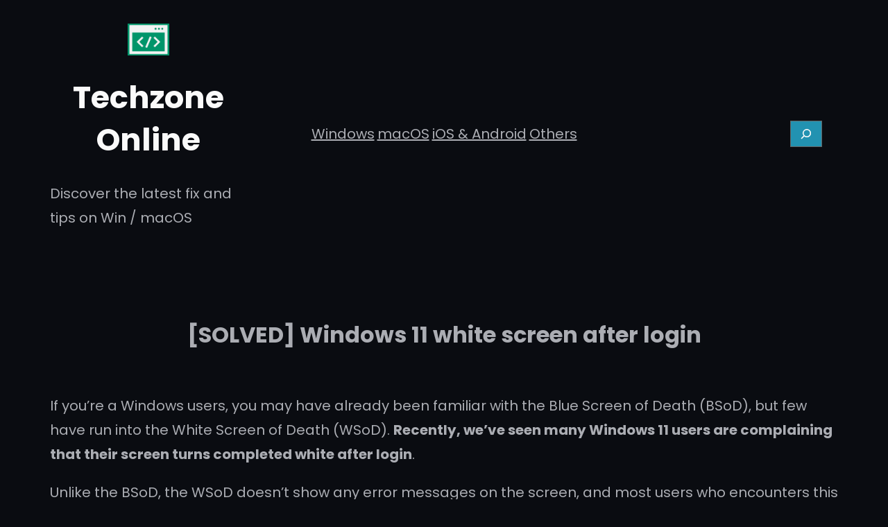

--- FILE ---
content_type: text/css
request_url: https://techzoneonline.com/wp-content/cache/min/1/8d03cba84c6c2c17d1ee5fdd3548881f.css
body_size: 73767
content:
.cptch_block label{word-wrap:break-word}.cptch_block br{display:none!important}.cptch_label:hover{cursor:pointer}form input.cptch_input{padding-left:8px;padding-right:8px}.cptch_allowlist_message{font-style:italic;color:green;font-weight:normal!important}.cptch_block{display:block!important;width:100%;max-width:100%;box-sizing:border-box;word-spacing:normal!important;text-align:left}.cptch_title{display:block;word-wrap:break-word;padding-bottom:5px;clear:both}.cptch_wrap{display:table-row!important;position:relative;clear:both}.cptch_label,.cptch_reload_button_wrap{display:table-cell;margin:5px 0!important;vertical-align:middle;line-height:1}.cptch_time_limit_notice{display:none;color:red;font-size:12px}.cptch-password-form-error color:red;font-size:14px}.cptch_span{display:inline-block;vertical-align:middle;line-height:1;position:relative}.cptch_recognition .cptch_span{margin-right:2px}.rtl .cptch_recognition .cptch_span{margin-right:0;margin-left:2px}.cptch_img img{width:40px;max-width:40px!important;height:40px;top:0;z-index:1;display:inline-block;vertical-align:middle}.cptch_reload_button{width:2rem;height:2rem;font-size:2rem;margin:0 15px;vertical-align:text-bottom}.cptch_reload_button:before{vertical-align:text-bottom}.cptch_recognition .cptch_images_wrap{display:block;margin-bottom:3px}.rtl .cptch_block{direction:rtl;text-align:right}@media only screen and (max-width:782px){.cptch_reload_button{width:48px;height:48px;font-size:48px}}/*! This file is auto-generated */
@font-face{font-display:swap;font-family:dashicons;src:url(../../../../wp-includes/fonts/dashicons.eot?99ac726223c749443b642ce33df8b800);src:url("../../../../wp-includes/fonts/dashicons.eot?99ac726223c749443b642ce33df8b800#iefix") format("embedded-opentype"),url([data-uri]) format("woff"),url(../../../../wp-includes/fonts/dashicons.ttf?99ac726223c749443b642ce33df8b800) format("truetype");font-weight:400;font-style:normal}.dashicons,.dashicons-before:before{font-family:dashicons;display:inline-block;line-height:1;font-weight:400;font-style:normal;text-decoration:inherit;text-transform:none;text-rendering:auto;-webkit-font-smoothing:antialiased;-moz-osx-font-smoothing:grayscale;width:20px;height:20px;font-size:20px;vertical-align:top;text-align:center;transition:color .1s ease-in}.dashicons-admin-appearance:before{content:"\f100"}.dashicons-admin-collapse:before{content:"\f148"}.dashicons-admin-comments:before{content:"\f101"}.dashicons-admin-customizer:before{content:"\f540"}.dashicons-admin-generic:before{content:"\f111"}.dashicons-admin-home:before{content:"\f102"}.dashicons-admin-links:before{content:"\f103"}.dashicons-admin-media:before{content:"\f104"}.dashicons-admin-multisite:before{content:"\f541"}.dashicons-admin-network:before{content:"\f112"}.dashicons-admin-page:before{content:"\f105"}.dashicons-admin-plugins:before{content:"\f106"}.dashicons-admin-post:before{content:"\f109"}.dashicons-admin-settings:before{content:"\f108"}.dashicons-admin-site-alt:before{content:"\f11d"}.dashicons-admin-site-alt2:before{content:"\f11e"}.dashicons-admin-site-alt3:before{content:"\f11f"}.dashicons-admin-site:before{content:"\f319"}.dashicons-admin-tools:before{content:"\f107"}.dashicons-admin-users:before{content:"\f110"}.dashicons-airplane:before{content:"\f15f"}.dashicons-album:before{content:"\f514"}.dashicons-align-center:before{content:"\f134"}.dashicons-align-full-width:before{content:"\f114"}.dashicons-align-left:before{content:"\f135"}.dashicons-align-none:before{content:"\f138"}.dashicons-align-pull-left:before{content:"\f10a"}.dashicons-align-pull-right:before{content:"\f10b"}.dashicons-align-right:before{content:"\f136"}.dashicons-align-wide:before{content:"\f11b"}.dashicons-amazon:before{content:"\f162"}.dashicons-analytics:before{content:"\f183"}.dashicons-archive:before{content:"\f480"}.dashicons-arrow-down-alt:before{content:"\f346"}.dashicons-arrow-down-alt2:before{content:"\f347"}.dashicons-arrow-down:before{content:"\f140"}.dashicons-arrow-left-alt:before{content:"\f340"}.dashicons-arrow-left-alt2:before{content:"\f341"}.dashicons-arrow-left:before{content:"\f141"}.dashicons-arrow-right-alt:before{content:"\f344"}.dashicons-arrow-right-alt2:before{content:"\f345"}.dashicons-arrow-right:before{content:"\f139"}.dashicons-arrow-up-alt:before{content:"\f342"}.dashicons-arrow-up-alt2:before{content:"\f343"}.dashicons-arrow-up-duplicate:before{content:"\f143"}.dashicons-arrow-up:before{content:"\f142"}.dashicons-art:before{content:"\f309"}.dashicons-awards:before{content:"\f313"}.dashicons-backup:before{content:"\f321"}.dashicons-bank:before{content:"\f16a"}.dashicons-beer:before{content:"\f16c"}.dashicons-bell:before{content:"\f16d"}.dashicons-block-default:before{content:"\f12b"}.dashicons-book-alt:before{content:"\f331"}.dashicons-book:before{content:"\f330"}.dashicons-buddicons-activity:before{content:"\f452"}.dashicons-buddicons-bbpress-logo:before{content:"\f477"}.dashicons-buddicons-buddypress-logo:before{content:"\f448"}.dashicons-buddicons-community:before{content:"\f453"}.dashicons-buddicons-forums:before{content:"\f449"}.dashicons-buddicons-friends:before{content:"\f454"}.dashicons-buddicons-groups:before{content:"\f456"}.dashicons-buddicons-pm:before{content:"\f457"}.dashicons-buddicons-replies:before{content:"\f451"}.dashicons-buddicons-topics:before{content:"\f450"}.dashicons-buddicons-tracking:before{content:"\f455"}.dashicons-building:before{content:"\f512"}.dashicons-businessman:before{content:"\f338"}.dashicons-businessperson:before{content:"\f12e"}.dashicons-businesswoman:before{content:"\f12f"}.dashicons-button:before{content:"\f11a"}.dashicons-calculator:before{content:"\f16e"}.dashicons-calendar-alt:before{content:"\f508"}.dashicons-calendar:before{content:"\f145"}.dashicons-camera-alt:before{content:"\f129"}.dashicons-camera:before{content:"\f306"}.dashicons-car:before{content:"\f16b"}.dashicons-carrot:before{content:"\f511"}.dashicons-cart:before{content:"\f174"}.dashicons-category:before{content:"\f318"}.dashicons-chart-area:before{content:"\f239"}.dashicons-chart-bar:before{content:"\f185"}.dashicons-chart-line:before{content:"\f238"}.dashicons-chart-pie:before{content:"\f184"}.dashicons-clipboard:before{content:"\f481"}.dashicons-clock:before{content:"\f469"}.dashicons-cloud-saved:before{content:"\f137"}.dashicons-cloud-upload:before{content:"\f13b"}.dashicons-cloud:before{content:"\f176"}.dashicons-code-standards:before{content:"\f13a"}.dashicons-coffee:before{content:"\f16f"}.dashicons-color-picker:before{content:"\f131"}.dashicons-columns:before{content:"\f13c"}.dashicons-controls-back:before{content:"\f518"}.dashicons-controls-forward:before{content:"\f519"}.dashicons-controls-pause:before{content:"\f523"}.dashicons-controls-play:before{content:"\f522"}.dashicons-controls-repeat:before{content:"\f515"}.dashicons-controls-skipback:before{content:"\f516"}.dashicons-controls-skipforward:before{content:"\f517"}.dashicons-controls-volumeoff:before{content:"\f520"}.dashicons-controls-volumeon:before{content:"\f521"}.dashicons-cover-image:before{content:"\f13d"}.dashicons-dashboard:before{content:"\f226"}.dashicons-database-add:before{content:"\f170"}.dashicons-database-export:before{content:"\f17a"}.dashicons-database-import:before{content:"\f17b"}.dashicons-database-remove:before{content:"\f17c"}.dashicons-database-view:before{content:"\f17d"}.dashicons-database:before{content:"\f17e"}.dashicons-desktop:before{content:"\f472"}.dashicons-dismiss:before{content:"\f153"}.dashicons-download:before{content:"\f316"}.dashicons-drumstick:before{content:"\f17f"}.dashicons-edit-large:before{content:"\f327"}.dashicons-edit-page:before{content:"\f186"}.dashicons-edit:before{content:"\f464"}.dashicons-editor-aligncenter:before{content:"\f207"}.dashicons-editor-alignleft:before{content:"\f206"}.dashicons-editor-alignright:before{content:"\f208"}.dashicons-editor-bold:before{content:"\f200"}.dashicons-editor-break:before{content:"\f474"}.dashicons-editor-code-duplicate:before{content:"\f494"}.dashicons-editor-code:before{content:"\f475"}.dashicons-editor-contract:before{content:"\f506"}.dashicons-editor-customchar:before{content:"\f220"}.dashicons-editor-expand:before{content:"\f211"}.dashicons-editor-help:before{content:"\f223"}.dashicons-editor-indent:before{content:"\f222"}.dashicons-editor-insertmore:before{content:"\f209"}.dashicons-editor-italic:before{content:"\f201"}.dashicons-editor-justify:before{content:"\f214"}.dashicons-editor-kitchensink:before{content:"\f212"}.dashicons-editor-ltr:before{content:"\f10c"}.dashicons-editor-ol-rtl:before{content:"\f12c"}.dashicons-editor-ol:before{content:"\f204"}.dashicons-editor-outdent:before{content:"\f221"}.dashicons-editor-paragraph:before{content:"\f476"}.dashicons-editor-paste-text:before{content:"\f217"}.dashicons-editor-paste-word:before{content:"\f216"}.dashicons-editor-quote:before{content:"\f205"}.dashicons-editor-removeformatting:before{content:"\f218"}.dashicons-editor-rtl:before{content:"\f320"}.dashicons-editor-spellcheck:before{content:"\f210"}.dashicons-editor-strikethrough:before{content:"\f224"}.dashicons-editor-table:before{content:"\f535"}.dashicons-editor-textcolor:before{content:"\f215"}.dashicons-editor-ul:before{content:"\f203"}.dashicons-editor-underline:before{content:"\f213"}.dashicons-editor-unlink:before{content:"\f225"}.dashicons-editor-video:before{content:"\f219"}.dashicons-ellipsis:before{content:"\f11c"}.dashicons-email-alt:before{content:"\f466"}.dashicons-email-alt2:before{content:"\f467"}.dashicons-email:before{content:"\f465"}.dashicons-embed-audio:before{content:"\f13e"}.dashicons-embed-generic:before{content:"\f13f"}.dashicons-embed-photo:before{content:"\f144"}.dashicons-embed-post:before{content:"\f146"}.dashicons-embed-video:before{content:"\f149"}.dashicons-excerpt-view:before{content:"\f164"}.dashicons-exit:before{content:"\f14a"}.dashicons-external:before{content:"\f504"}.dashicons-facebook-alt:before{content:"\f305"}.dashicons-facebook:before{content:"\f304"}.dashicons-feedback:before{content:"\f175"}.dashicons-filter:before{content:"\f536"}.dashicons-flag:before{content:"\f227"}.dashicons-food:before{content:"\f187"}.dashicons-format-aside:before{content:"\f123"}.dashicons-format-audio:before{content:"\f127"}.dashicons-format-chat:before{content:"\f125"}.dashicons-format-gallery:before{content:"\f161"}.dashicons-format-image:before{content:"\f128"}.dashicons-format-quote:before{content:"\f122"}.dashicons-format-status:before{content:"\f130"}.dashicons-format-video:before{content:"\f126"}.dashicons-forms:before{content:"\f314"}.dashicons-fullscreen-alt:before{content:"\f188"}.dashicons-fullscreen-exit-alt:before{content:"\f189"}.dashicons-games:before{content:"\f18a"}.dashicons-google:before{content:"\f18b"}.dashicons-googleplus:before{content:"\f462"}.dashicons-grid-view:before{content:"\f509"}.dashicons-groups:before{content:"\f307"}.dashicons-hammer:before{content:"\f308"}.dashicons-heading:before{content:"\f10e"}.dashicons-heart:before{content:"\f487"}.dashicons-hidden:before{content:"\f530"}.dashicons-hourglass:before{content:"\f18c"}.dashicons-html:before{content:"\f14b"}.dashicons-id-alt:before{content:"\f337"}.dashicons-id:before{content:"\f336"}.dashicons-image-crop:before{content:"\f165"}.dashicons-image-filter:before{content:"\f533"}.dashicons-image-flip-horizontal:before{content:"\f169"}.dashicons-image-flip-vertical:before{content:"\f168"}.dashicons-image-rotate-left:before{content:"\f166"}.dashicons-image-rotate-right:before{content:"\f167"}.dashicons-image-rotate:before{content:"\f531"}.dashicons-images-alt:before{content:"\f232"}.dashicons-images-alt2:before{content:"\f233"}.dashicons-index-card:before{content:"\f510"}.dashicons-info-outline:before{content:"\f14c"}.dashicons-info:before{content:"\f348"}.dashicons-insert-after:before{content:"\f14d"}.dashicons-insert-before:before{content:"\f14e"}.dashicons-insert:before{content:"\f10f"}.dashicons-instagram:before{content:"\f12d"}.dashicons-laptop:before{content:"\f547"}.dashicons-layout:before{content:"\f538"}.dashicons-leftright:before{content:"\f229"}.dashicons-lightbulb:before{content:"\f339"}.dashicons-linkedin:before{content:"\f18d"}.dashicons-list-view:before{content:"\f163"}.dashicons-location-alt:before{content:"\f231"}.dashicons-location:before{content:"\f230"}.dashicons-lock-duplicate:before{content:"\f315"}.dashicons-lock:before{content:"\f160"}.dashicons-marker:before{content:"\f159"}.dashicons-media-archive:before{content:"\f501"}.dashicons-media-audio:before{content:"\f500"}.dashicons-media-code:before{content:"\f499"}.dashicons-media-default:before{content:"\f498"}.dashicons-media-document:before{content:"\f497"}.dashicons-media-interactive:before{content:"\f496"}.dashicons-media-spreadsheet:before{content:"\f495"}.dashicons-media-text:before{content:"\f491"}.dashicons-media-video:before{content:"\f490"}.dashicons-megaphone:before{content:"\f488"}.dashicons-menu-alt:before{content:"\f228"}.dashicons-menu-alt2:before{content:"\f329"}.dashicons-menu-alt3:before{content:"\f349"}.dashicons-menu:before{content:"\f333"}.dashicons-microphone:before{content:"\f482"}.dashicons-migrate:before{content:"\f310"}.dashicons-minus:before{content:"\f460"}.dashicons-money-alt:before{content:"\f18e"}.dashicons-money:before{content:"\f526"}.dashicons-move:before{content:"\f545"}.dashicons-nametag:before{content:"\f484"}.dashicons-networking:before{content:"\f325"}.dashicons-no-alt:before{content:"\f335"}.dashicons-no:before{content:"\f158"}.dashicons-open-folder:before{content:"\f18f"}.dashicons-palmtree:before{content:"\f527"}.dashicons-paperclip:before{content:"\f546"}.dashicons-pdf:before{content:"\f190"}.dashicons-performance:before{content:"\f311"}.dashicons-pets:before{content:"\f191"}.dashicons-phone:before{content:"\f525"}.dashicons-pinterest:before{content:"\f192"}.dashicons-playlist-audio:before{content:"\f492"}.dashicons-playlist-video:before{content:"\f493"}.dashicons-plugins-checked:before{content:"\f485"}.dashicons-plus-alt:before{content:"\f502"}.dashicons-plus-alt2:before{content:"\f543"}.dashicons-plus:before{content:"\f132"}.dashicons-podio:before{content:"\f19c"}.dashicons-portfolio:before{content:"\f322"}.dashicons-post-status:before{content:"\f173"}.dashicons-pressthis:before{content:"\f157"}.dashicons-printer:before{content:"\f193"}.dashicons-privacy:before{content:"\f194"}.dashicons-products:before{content:"\f312"}.dashicons-randomize:before{content:"\f503"}.dashicons-reddit:before{content:"\f195"}.dashicons-redo:before{content:"\f172"}.dashicons-remove:before{content:"\f14f"}.dashicons-rest-api:before{content:"\f124"}.dashicons-rss:before{content:"\f303"}.dashicons-saved:before{content:"\f15e"}.dashicons-schedule:before{content:"\f489"}.dashicons-screenoptions:before{content:"\f180"}.dashicons-search:before{content:"\f179"}.dashicons-share-alt:before{content:"\f240"}.dashicons-share-alt2:before{content:"\f242"}.dashicons-share:before{content:"\f237"}.dashicons-shield-alt:before{content:"\f334"}.dashicons-shield:before{content:"\f332"}.dashicons-shortcode:before{content:"\f150"}.dashicons-slides:before{content:"\f181"}.dashicons-smartphone:before{content:"\f470"}.dashicons-smiley:before{content:"\f328"}.dashicons-sort:before{content:"\f156"}.dashicons-sos:before{content:"\f468"}.dashicons-spotify:before{content:"\f196"}.dashicons-star-empty:before{content:"\f154"}.dashicons-star-filled:before{content:"\f155"}.dashicons-star-half:before{content:"\f459"}.dashicons-sticky:before{content:"\f537"}.dashicons-store:before{content:"\f513"}.dashicons-superhero-alt:before{content:"\f197"}.dashicons-superhero:before{content:"\f198"}.dashicons-table-col-after:before{content:"\f151"}.dashicons-table-col-before:before{content:"\f152"}.dashicons-table-col-delete:before{content:"\f15a"}.dashicons-table-row-after:before{content:"\f15b"}.dashicons-table-row-before:before{content:"\f15c"}.dashicons-table-row-delete:before{content:"\f15d"}.dashicons-tablet:before{content:"\f471"}.dashicons-tag:before{content:"\f323"}.dashicons-tagcloud:before{content:"\f479"}.dashicons-testimonial:before{content:"\f473"}.dashicons-text-page:before{content:"\f121"}.dashicons-text:before{content:"\f478"}.dashicons-thumbs-down:before{content:"\f542"}.dashicons-thumbs-up:before{content:"\f529"}.dashicons-tickets-alt:before{content:"\f524"}.dashicons-tickets:before{content:"\f486"}.dashicons-tide:before{content:"\f10d"}.dashicons-translation:before{content:"\f326"}.dashicons-trash:before{content:"\f182"}.dashicons-twitch:before{content:"\f199"}.dashicons-twitter-alt:before{content:"\f302"}.dashicons-twitter:before{content:"\f301"}.dashicons-undo:before{content:"\f171"}.dashicons-universal-access-alt:before{content:"\f507"}.dashicons-universal-access:before{content:"\f483"}.dashicons-unlock:before{content:"\f528"}.dashicons-update-alt:before{content:"\f113"}.dashicons-update:before{content:"\f463"}.dashicons-upload:before{content:"\f317"}.dashicons-vault:before{content:"\f178"}.dashicons-video-alt:before{content:"\f234"}.dashicons-video-alt2:before{content:"\f235"}.dashicons-video-alt3:before{content:"\f236"}.dashicons-visibility:before{content:"\f177"}.dashicons-warning:before{content:"\f534"}.dashicons-welcome-add-page:before{content:"\f133"}.dashicons-welcome-comments:before{content:"\f117"}.dashicons-welcome-learn-more:before{content:"\f118"}.dashicons-welcome-view-site:before{content:"\f115"}.dashicons-welcome-widgets-menus:before{content:"\f116"}.dashicons-welcome-write-blog:before{content:"\f119"}.dashicons-whatsapp:before{content:"\f19a"}.dashicons-wordpress-alt:before{content:"\f324"}.dashicons-wordpress:before{content:"\f120"}.dashicons-xing:before{content:"\f19d"}.dashicons-yes-alt:before{content:"\f12a"}.dashicons-yes:before{content:"\f147"}.dashicons-youtube:before{content:"\f19b"}.dashicons-editor-distractionfree:before{content:"\f211"}.dashicons-exerpt-view:before{content:"\f164"}.dashicons-format-links:before{content:"\f103"}.dashicons-format-standard:before{content:"\f109"}.dashicons-post-trash:before{content:"\f182"}.dashicons-share1:before{content:"\f237"}.dashicons-welcome-edit-page:before{content:"\f119"}.cptch_ajax_wrap noscript{color:red}.cptch_img:hover img,.cptch_img:hover svg{cursor:default;position:relative;z-index:10;-webkit-transition:300ms ease-in-out;-moz-transition:300ms ease-in-out;-o-transition:300ms ease-in-out;transition:300ms ease-in-out}.cptch_left:hover img,.cptch_left:hover svg{-webkit-transform:translateX(100%) scale(3,3);-moz-transform:translateX(100%) scale(3,3);-o-transform:translateX(100%) scale(3,3);-ms-transform:translateX(100%) scale(3,3);transform:translateX(100%) scale(3,3)}.cptch_right:hover img,.cptch_right:hover svg{-webkit-transform:translateX(-100%) scale(3,3);-moz-transform:translateX(-100%) scale(3,3);-ms-transform:translateX(-100%) scale(3,3);-o-transform:translateX(-100%) scale(3,3);transform:translateX(-100%) scale(3,3)}.cptch_center:hover img,.cptch_center:hover svg{-webkit-transform:scale(3,3);-moz-transform:scale(3,3);-o-transform:scale(3,3);-ms-transform:scale(3,3);transform:scale(3,3)}.cptch_recognition .cptch_img{display:inline-block;overflow:hidden;padding:8px 1px}.cptch_recognition .cptch_img:hover img,.cptch_recognition .cptch_img:hover svg{-webkit-transform:scale(3,3);-moz-transform:scale(3,3);-o-transform:scale(3,3);-ms-transform:scale(3,3);transform:scale(3,3)}.cptch_reload_button:hover{cursor:pointer;opacity:.7}.cptch_reload_button.cptch_active{opacity:.7;animation:cptch_rotation 800ms infinite linear;-webkit-animation:cptch_rotation 800ms infinite linear}@-webkit-keyframes cptch_rotation{0%{-webkit-transform:rotate(0deg)}100%{-webkit-transform:rotate(359deg)}}@-moz-keyframes cptch_rotation{0%{-webkit-transform:rotate(0deg)}100%{-webkit-transform:rotate(359deg)}}@-o-keyframes cptch_rotation{0%{-webkit-transform:rotate(0deg)}100%{-webkit-transform:rotate(359deg)}}@keyframes cptch_rotation{0%{transform:rotate(0deg)}100%{transform:rotate(359deg)}}body{-moz-osx-font-smoothing:grayscale;-webkit-font-smoothing:antialiased}a{text-decoration-thickness:1px;text-underline-offset:.25ch}a:hover,a:focus{text-decoration-style:dashed}a:active{text-decoration:none}.wp-block-navigation .wp-block-navigation-item a:hover,.wp-block-navigation .wp-block-navigation-item a:focus{text-decoration:underline;text-decoration-style:solid}.wp-block-search__button,.wp-block-file .wp-block-file__button{background-color:var(--wp--preset--color--primary);border-radius:0;border:none;color:var(--wp--preset--color--background);font-size:var(--wp--preset--font-size--medium);padding:calc(.667em + 2px) calc(1.333em + 2px)}.wp-block-search__button:hover,.wp-block-file .wp-block-file__button:hover,.wp-block-button:not(.is-style-button) .wp-block-button__link:hover{opacity:1}.wp-site-blocks,body>.is-root-container,.edit-post-visual-editor__post-title-wrapper,.wp-block-group.alignfull,.wp-block-group.has-background,.wp-block-cover.alignfull,.is-root-container .wp-block[data-align="full"]>.wp-block-group,.is-root-container .wp-block[data-align="full"]>.wp-block-cover{padding-left:var(--wp--custom--spacing--outer);padding-right:var(--wp--custom--spacing--outer)}.wp-site-blocks .alignfull,.wp-site-blocks>.wp-block-group.has-background,.wp-site-blocks>.wp-block-cover,.wp-site-blocks>.wp-block-template-part>.wp-block-group.has-background,.wp-site-blocks>.wp-block-template-part>.wp-block-cover,body>.is-root-container>.wp-block-group.has-background,body>.is-root-container>.wp-block-cover,body>.is-root-container>.wp-block-template-part>.wp-block-group.has-background,body>.is-root-container>.wp-block-template-part>.wp-block-cover,.is-root-container .wp-block[data-align="full"]{margin-left:calc(-1 * var(--wp--custom--spacing--outer))!important;margin-right:calc(-1 * var(--wp--custom--spacing--outer))!important;width:unset}.wp-site-blocks .wp-block-columns .wp-block-column .alignfull,.is-root-container .wp-block-columns .wp-block-column .wp-block[data-align="full"],.wp-site-blocks .alignfull:not(.wp-block-group) .alignfull,.is-root-container .wp-block[data-align="full"]>*:not(.wp-block-group) .wp-block[data-align="full"]{margin-left:auto!important;margin-right:auto!important;width:inherit}.wp-block-navigation__responsive-container.is-menu-open{padding-top:var(--wp--custom--spacing--outer);padding-bottom:var(--wp--custom--spacing--large);padding-right:var(--wp--custom--spacing--outer);padding-left:var(--wp--custom--spacing--outer)}body>.is-root-container:not(.wp-site-blocks),body>.is-root-container:not(.wp-site-blocks) .wp-block-group.alignfull,body>.is-root-container:not(.wp-site-blocks) .wp-block-cover.alignfull{padding-left:0;padding-right:0}.is-root-container{display:flow-root}:root{overflow-x:hidden}.is-root-container main.main-front-page,.is-root-container main.main-front-page+footer{margin-block-start:0!important;padding-top:0!important;padding-bottom:0!important}.wp-block-section.is-style-padding-0{padding-bottom:0;padding-top:0}.wp-block-columns.is-style-have-gap-0{gap:0}.is-style-outline>.wp-block-button__link:not(.has-background),.wp-block-button__link.is-style-outline:not(.has-background){background:transparent!important}.is-style-outline>.wp-block-button__link:not(.has-text-color),.wp-block-button__link.is-style-outline:not(.has-text-color){border:1px solid var(--wp--preset--color--border-color);color:var(--wp--preset--color--foreground)}.wp-block-post-author .wp-block-post-author__content{padding-left:10px}.wp-block-post-author .wp-block-post-author__name,.wp-block-post-author .wp-block-post-author__bio{color:var(--wp--preset--color--background);font-size:var(--wp--preset--font-size--upper-heading);line-height:var(--wp--custom--typography--line-height--heading-four)}.wp-block-post-author .wp-block-post-author__name{font-weight:var(--wp--custom--typography--font-weight--bold)}.wp-block-post-author .wp-block-post-author__bio{font-weight:var(--wp--custom--typography--font-weight--regular);text-transform:none}.wp-block-post-author .wp-block-post-author__avatar>.avatar{border-radius:50%}.comment-respond .comment-reply-title{font-size:var(--wp--preset--font-size--content-heading);line-height:1.46;text-transform:uppercase}.commentlist{padding-left:0}.commentlist li{list-style:none}.wp-block-post-comments .commentlist>li>.children>li article,.wp-block-post-comments .commentlist>li>article{border-bottom:1px solid var(--wp--preset--color--border-color);padding-bottom:var(--wp--custom--spacing--normal);padding-top:var(--wp--custom--spacing--normal)}.wp-block-post-comments .commentlist .comment-body>*:last-child,.wp-block-post-comments .comment-respond>*:last-child,.wp-block-post-comments .comment-respond .comment-form>*:last-child,.wp-block-post-comments .comment-respond .comment-form>P:last-of-type{margin-bottom:0}.wp-block-post-comments .comment-meta{font-size:1em}.wp-block-post-comments .comment-author{color:var(--wp--preset--color--foreground);font-weight:var(--wp--custom--typography--font-weight--bold);line-height:var(--wp--custom--typography--line-height--paragraph)}.wp-block-post-comments .comment-content{margin-left:4.2em;margin-top:20px}.wp-block-post-comments .comment-metadata{color:var(--wp--preset--color--body-text);font-size:var(--wp--preset--font-size--tiny);line-height:1.62}.wp-block-post-comments .comment-metadata a,.wp-block-post-comments .comment-author .fn .url{text-decoration:none;color:var(--wp--preset--color--foreground);text-transform:capitalize;font-size:var(--wp--preset--font-size--upper-heading);line-height:var(--wp--custom--typography--line-height--heading-six)}.wp-block-post-comments .comment-metadata a time,.wp-block-post-comments .comment-metadata a.comment-edit-link{font-size:var(--wp--preset--font-size--tiny);line-height:1.62;color:var(--wp--preset--color--meta);transition:all 0.3s ease-in-out}.wp-block-post-comments .comment-metadata a:hover time,.wp-block-post-comments .comment-metadata a.comment-edit-link:hover,.wp-block-post-comments .comment-metadata a:hover,.wp-block-post-comments .comment-author .fn .url:hover{color:var(--wp--preset--color--primary)}.wp-block-post-comments .comment-metadata>*:not(:last-child){padding-right:10px}.wp-block-post-comments .reply{font-size:var(--wp--preset--font-size--small);margin-left:5.5em}.wp-block-post-comments .reply a,#cancel-comment-reply-link{text-decoration:none;color:var(--wp--preset--color--foreground);font-weight:var(--wp--custom--typography--font-weight--bold);line-height:1.4}#cancel-comment-reply-link{font-size:var(--wp--preset--font-size--small);margin-left:2.4em}.wp-block-post-comments .reply a:hover,#cancel-comment-reply-link:hover{color:var(--wp--preset--color--primary)}.wp-block-post-comments .comment-respond{margin-top:var(--wp--custom--spacing--normal)}.wp-block-post-comments .comment-respond .comment-form{font-size:var(--wp--preset--font-size--upper-heading)}.wp-block-post-comments .comment-respond .comment-form a,.wp-block-post-comments .comment-respond .comment-form .logged-in-as,.wp-block-post-comments .comment-respond .comment-form .comment-notes,.wp-block-post-comments .comment-respond .comment-form .comment-form-cookies-consent{font-size:var(--wp--preset--font-size--extra-small);text-decoration:none}.wp-block-post-comments textarea,.wp-block-post-comments input:not([type="submit"]):not([type="checkbox"]){background-color:var(--wp--preset--color--background);border:1px solid var(--wp--preset--color--border-color);color:var(--wp--preset--color--body-text)}.wp-block-post-comments textarea:focus,.wp-block-post-comments input:not([type="submit"]):not([type="checkbox"]):focus{border-color:var(--wp--preset--color--text-link);color:var(--wp--preset--color--foreground)}.wp-block-post-comments .comment-respond .comment-form .comment-form-cookies-consent{display:flex;align-items:center}.wp-block-post-comments .comment-respond .comment-form .comment-form-cookies-consent label{margin-top:6px;margin-left:7px}.wp-block-post-comments .comment-author .avatar{border-radius:50%;width:65px;height:65px;float:left;margin-right:21px}.form-submit.wp-block-button{text-align:center}.wp-block-latest-comments{margin-top:0;padding:0}.wp-block-latest-comments a{text-decoration:none}.wp-block-latest-comments .wp-block-latest-comments__comment{border-bottom:1px solid var(--wp--preset--color--border-color);padding-bottom:var(--wp--custom--spacing--normal);padding-top:var(--wp--custom--spacing--normal);margin-bottom:0}.wp-block-latest-comments .wp-block-latest-comments__comment .wp-block-latest-comments__comment-excerpt>*:last-child{margin-bottom:0}.wp-block-latest-comments .wp-block-latest-comments__comment .wp-block-latest-comments__comment-excerpt{margin-top:20px}.wp-block-latest-comments .wp-block-latest-comments__comment .wp-block-latest-comments__comment-date{margin-top:7px}.wp-block-latest-comments .wp-block-latest-comments__comment .wp-block-latest-comments__comment-author{color:var(--wp--preset--color--foreground);font-weight:var(--wp--custom--typography--font-weight--bold);line-height:var(--wp--custom--typography--line-height--paragraph)}.wp-block-quote,.wp-block-quote.is-style-plain,.wp-block-quote.is-style-large,.wp-block-quote.is-large{border-bottom:1px dashed var(--wp--preset--color--border-color);border-top:1px dashed var(--wp--preset--color--border-color)}.wp-block-quote p{margin-top:0}.wp-block-quote,.wp-block-quote.has-text-align-left,.wp-block-quote.has-text-align-right,.wp-block-quote.has-text-align-center{border-left:0;border-right:0;position:relative}.wp-block-quote,.wp-block-quote.has-text-align-left{padding-right:clamp(35px, 3.5vw, 49px);padding-left:0}.wp-block-quote.has-text-align-right{padding-left:clamp(35px, 3.5vw, 49px);padding-right:0}.wp-block-quote.has-text-align-center{padding-top:63px;padding-left:0;padding-right:0}.wp-block-quote:before{color:var(--wp--preset--color--body-text);content:"\201D";display:block;float:left;font-size:100px;font-style:normal;font-weight:var(--wp--custom--typography--font-weight--light);height:0;line-height:1;position:absolute;margin-top:5px;right:0}.wp-block-quote.has-text-align-left:before{left:auto;transform:none}.wp-block-quote.has-text-align-right:before{left:0;right:auto;content:"\201C"}.wp-block-quote.has-text-align-center:before{left:50%;top:0;transform:translateX(-50%)}.wp-block-quote cite,.wp-block-quote footer{font-size:var(--wp--preset--font-size--small)}.wp-block-quote.is-style-large cite,.wp-block-quote.is-style-large footer,.wp-block-quote.is-large cite,.wp-block-quote.is-large footer{text-align:left}.wp-block-quote.has-text-align-left.is-style-large cite,.wp-block-quote.has-text-align-left.is-style-large footer,.wp-block-quote.has-text-align-left.is-large cite,.wp-block-quote.has-text-align-left.is-large footer{text-align:left}.wp-block-quote.has-text-align-right.is-style-large cite,.wp-block-quote.has-text-align-right.is-style-large footer,.wp-block-quote.has-text-align-right.is-large cite,.wp-block-quote.has-text-align-right.is-large footer{text-align:right}.wp-block-quote.has-text-align-center.is-style-large cite,.wp-block-quote.has-text-align-center.is-style-large footer,.wp-block-quote.has-text-align-center.is-large cite,.wp-block-quote.has-text-align-center.is-large footer{text-align:center}.wp-block-quote.is-style-large:not(.is-style-plain),.wp-block-quote.is-large:not(.is-style-plain),.wp-block-quote.is-style-large,.wp-block-quote.is-large,.wp-block-quote.is-style-plain{padding-left:0;padding-right:0}.wp-block-quote.is-style-large:not(.is-style-plain),.wp-block-quote.is-large:not(.is-style-plain){padding-bottom:var(--wp--custom--spacing--tiny);padding-top:var(--wp--custom--spacing--tiny)}.wp-block-quote.is-style-plain:before,.wp-block-quote.is-style-large:before,.wp-block-quote.is-large:before{content:none;display:none}.wp-block-quote.is-style-plain{color:var(--wp--preset--color--foreground)}.wp-block-quote p,.wp-block-pullquote p{margin-bottom:10px}.wp-block-quote cite,.wp-block-quote footer,.wp-block-pullquote cite,.wp-block-pullquote footer,.wp-block-pullquote__citation{text-transform:capitalize;font-weight:var(--wp--custom--typography--font-weight--bold)}.wp-block-pullquote{border-bottom-color:var(--wp--preset--color--border-color);border-top-color:var(--wp--preset--color--border-color);padding:1.166666em 0}.wp-block-pullquote blockquote{margin:0}.wp-block-pullquote p{margin-top:0}.wp-block-pullquote cite,.wp-block-pullquote footer,.wp-block-pullquote .wp-block-pullquote__citation{font-size:var(--wp--preset--font-size--small)}.wp-block-pullquote.alignleft,.wp-block-pullquote.alignright,.wp-block[data-align="left"] .wp-block-pullquote,.wp-block[data-align="right"] .wp-block-pullquote{border-bottom:0;border-top:0}.wp-block-pullquote.alignleft,.wp-block[data-align="left"] .wp-block-pullquote{border-left:.25em solid var(--wp--preset--color--border-color);padding:0 0 0 1.2em}.wp-block-pullquote.alignright,.wp-block[data-align="right"] .wp-block-pullquote{border-right:.25em solid var(--wp--preset--color--border-color);padding:0 1.2em 0 0}.wp-block-table td,.wp-block-table th{border-color:var(--wp--preset--color--border-color);padding:.5em 1.4em}.wp-block-table th:not(.has-text-align-left):not(.has-text-align-right):not(.has-text-align-center){text-align:left}.wp-block-table thead{border-bottom:0}.wp-block-table tfoot{border-top:0}.wp-block-table th{font-weight:var(--wp--custom--typography--font-weight--bold)}.wp-block-table table{border:1px solid var(--wp--preset--color--border-color)}.wp-block-table td{border-bottom:0;border-top:0}.wp-block-preformatted,pre.wp-block-verse{box-sizing:border-box;font-family:'Courier Prime',monospace;overflow:auto;word-wrap:break-word}body{overflow-x:hidden}a,.content>.video-play:hover span,.content>.video-play svg,a svg.icon,.wp-block-social-links .wp-block-social-link .wp-block-social-link-anchor,.wp-block-post-featured-image img,.wp-block-fse-pro-header-search svg,.wp-block-fse-pro-header-social svg,.wp-block-search__button,.wp-block-navigation__responsive-container-open,.wp-block-navigation__responsive-container-close{transition:all 0.5s ease}.wp-block-section .wp-block-group-heading{margin-bottom:var(--wp--custom--spacing--group-heading-bottom-gap);position:relative;text-align:center}.wp-block-section .wp-block-group-heading h2{font-size:var(--wp--custom--typography--font-size--heading-two);line-height:1.29;text-transform:capitalize;font-weight:var(--wp--custom--typography--font-weight--medium)}.wp-block-group-heading .is-style-button .wp-block-button__link{position:relative;padding-right:65px;display:flex;align-items:center;margin-bottom:12px}.wp-block-group-heading .is-style-button .wp-block-button__link:hover,.wp-block-group-heading .is-style-button .wp-block-button__link:focus{padding-right:60px}.wp-block-group-heading .is-style-button .wp-block-button__link:after{position:absolute;right:22px}.wp-block-group-heading .is-style-button .wp-block-button__link:before{content:"";background-color:var(--wp--preset--color--text-link);position:absolute;right:0;left:auto;width:50px;height:50px;border-radius:5px;transition:0.3s}.wp-block-group-heading .is-style-button .wp-block-button__link:hover::before{background-color:var(--wp--preset--color--border-color);border-radius:50%}.wp-block-group-heading .is-style-button .wp-block-button__link:hover::after{color:var(--wp--preset--color--foreground)}@media screen and (max-width:48.8125em){.wp-block-group-heading .wp-block-buttons{justify-content:flex-start}}.wp-block-image{margin-bottom:1.5em;margin-top:var(--wp--style--block-gap,2em)}body:not(.home) .wp-site-blocks main{padding-bottom:var(--wp--custom--spacing--main-block-gap);padding-top:var(--wp--custom--spacing--main-block-gap);margin-top:0}body.home .wp-site-blocks main{margin-top:0}body:not(.home) .wp-site-blocks main main,.wp-site-blocks main main{padding:0}body.open-search .wp-site-blocks>main,body.open-social .wp-site-blocks>main,body.single-product .wp-product-detail{position:relative}body.open-search,body.open-social{overflow:hidden;height:100vh}body .wp-site-blocks>main:before,body.single-product .wp-product-detail:before{position:fixed;left:0;width:100%;height:100%;content:"";background-color:rgba(95,95,95,.6);opacity:0;visibility:hidden;z-index:3;transition:opacity .3s;cursor:url(../../../themes/bizboost/assets/images/cancel-close.png),auto}body:not(.home) .wp-site-blocks>main:before{margin-top:calc(var(--wp--custom--spacing--main-block-gap) * -1)}.wc-block-components-drawer__screen-overlay{cursor:url(../../../themes/bizboost/assets/images/cancel-close.png),auto;background-color:rgba(95,95,95,.6)}.wc-block-components-drawer__screen-overlay--with-slide-in .wc-block-components-drawer{cursor:default;overflow:hidden}body.open-search .wp-site-blocks>main:before,body.open-social .wp-site-blocks>main:before,body.open-search.single-product .wp-product-detail:before,body.open-social.single-product .wp-product-detail:before{opacity:1;transition:opacity .3s;-webkit-animation-duration:.3s;animation-duration:.3s;-webkit-animation-name:fadein;animation-name:fadein;visibility:visible}.error404 main .wp-block-search,.single.post-template-default main .wp-block-template-part{margin-bottom:1.75em}.wp-block-table,.wp-block-audio,.wp-block-pullquote{margin-top:var(--wp--style--block-gap)}.wp-block-latest-posts li a{text-decoration:none}.wp-block-latest-posts.is-grid li{margin-bottom:0}.wp-block-categories__list a,.wp-block-categories-list a,.wp-block-archives-list a{text-decoration:none}.wp-block-section .wp-block-columns .wp-block-columns{margin-bottom:0}.no-margin-top{margin-top:0}.is-stacked-on-mobile .wp-block-media-text__media{margin-bottom:28px}body.page-template-blank .wp-site-blocks main{margin-top:0;padding-bottom:0;padding-top:0}.page-template-front .wp-site-blocks main{margin-top:0;padding-bottom:0;padding-top:0}.wp-block-section-content h2{font-weight:var(--wp--custom--typography--font-weight--bold)}@media (min-width:600px) and (max-width:781px){.wp-block-columns.case-study-columns:not(.is-not-stacked-on-mobile)>.wp-block-column:not(:only-child){flex-basis:50%!important}}ul li::marker{color:var(--wp--preset--color--text-link)}.header-media-inner-post .wp-block-cover__inner-container{max-width:920px}.header-media-inner-post+.wp-block-group .woocommerce-products-header .page-title{display:none}.header-media-inner-post+.wp-block-group .woocommerce-products-header{margin-bottom:0}.header-media-inner-post+.wp-block-group .woocommerce-products-header .page-title+.term-description p{margin-block-start:0}.header-media-inner-post .wp-block-post-title{font-size:var(--wp--custom--typography--font-size--huge-post-title);line-height:var(--wp--custom--typography--line-height--heading-one)}#to_top_scrollup{background-color:transparent;background:var(--wp--preset--gradient--horizontal-patrick-blue-to-blue-green);color:var(--wp--preset--color--color-light);opacity:1!important;transition:all 0.5s ease-in-out;border-radius:50%;width:42px;height:42px;padding:9px;box-sizing:border-box;font-size:24px!important}#to_top_scrollup:hover,#to_top_scrollup:focus{background-color:transparent;background:var(--wp--preset--color--foreground);color:var(--wp--preset--color--background)}.wp-block-main-header .wp-block-buttons .is-style-outline>:where(.wp-block-button__link),.wp-block-main-header .wp-block-buttons :where(.wp-block-button__link).is-style-outline{padding:9px 28px}header .wp-block-buttons .wp-block-button__link{margin-top:0;padding:10px 28px}.wp-block-site-title a{text-decoration:none;color:var(--wp--preset--color--text-link)}@media screen and (max-width:74.9375em){.wp-block-navigation__responsive-container.is-menu-open .wp-block-navigation__responsive-container-content .wp-block-navigation__submenu-container{padding-top:0;padding-bottom:0}.wp-block-navigation__responsive-container.is-menu-open .wp-block-navigation__responsive-container-content .wp-block-navigation__submenu-container,.wp-block-navigation__responsive-container.is-menu-open .wp-block-navigation__responsive-container-content .wp-block-navigation__container{gap:0}}.wp-block-main-header .wp-block-navigation{margin-left:auto}.wp-block-navigation .wp-block-navigation-item a:hover,.wp-block-navigation .wp-block-navigation-item a:focus{text-decoration:none}.wp-block-buttons-header .wp-block-buttons .wp-block-button .wp-block-button__link{margin-top:0}.wp-block-navigation .has-child .wp-block-navigation__submenu-container{z-index:4}.wp-block-navigation .has-child:where(:not(.open-on-click)):hover>.wp-block-navigation__submenu-container{min-width:240px!important}.wp-block-centered-menu .wp-block-navigation{text-align:center}.wp-block-navigation:not(.has-background) .wp-block-navigation__submenu-container{border:none}.wp-block-footer .wp-block-navigation .has-child :where(.wp-block-navigation__submenu-container),.wp-block-footer .wp-block-navigation .wp-block-navigation__submenu-icon{display:none}.wp-block-navigation :where(.wp-block-navigation__submenu-container) .wp-block-navigation-item__content{font-size:var(--wp--preset--font-size--small)}@media screen and (max-width:1199px){.header-has-nav-centered .wp-block-navigation{--navigation-layout-justify:flex-start;--navigation-layout-justification-setting:flex-start}}.wp-block-query-pagination-previous,.wp-block-query-pagination-next,input[type="button"],input[type="reset"],input[type="submit"],.tnp-subscription-minimal form input.tnp-submit{background:var(--wp--preset--gradient--horizontal-patrick-blue-to-blue-green);border:0;border-radius:30px;color:var(--wp--preset--color--color-light);cursor:pointer;font-size:var(--wp--preset--font-size--upper-heading);font-weight:var(--wp--custom--typography--font-weight--bold);line-height:var(--wp--custom--typography--line-height--heading-six);padding-top:clamp(12px, 2.5vw, 16px);padding-right:clamp(21px, 2.5vw, 35px);padding-bottom:clamp(12px, 2.5vw, 16px);padding-left:clamp(21px, 2.5vw, 35px);text-transform:capitalize;text-decoration:none;transition:0.5s}.is-style-outline>:where(.wp-block-button__link),:where(.wp-block-button__link).is-style-outline{border:1px solid}.wp-block-button__link,.wp-block-query-pagination-previous,.wp-block-query-pagination-next,.tnp-subscription-minimal form input.tnp-submit{transition:all 0.3s ease-in-out}.wp-block-button__link:hover,.wp-block-button__link:focus,.wp-block-query-pagination-previous:hover,.wp-block-query-pagination-previous:focus,.wp-block-query-pagination-next:hover,.wp-block-query-pagination-next:focus,input[type="button"]:hover,input[type="button"]:focus,input[type="reset"]:hover,input[type="reset"]:focus,input[type="submit"]:hover,input[type="submit"]:focus,.tnp-subscription-minimal form input.tnp-submit:hover,.tnp-subscription-minimal form input.tnp-submit:focus,.wp-block-search__button:hover,.wp-block-search__button:focus{border-color:transparent;background:var(--wp--preset--color--foreground);color:var(--wp--preset--color--background);opacity:1}.is-style-outline>.wp-block-button__link:not(.has-background):hover,.wp-block-button__link.is-style-outline:not(.has-background):hover{background:var(--wp--preset--color--foreground)!important;border-color:transparent;opacity:1}.wp-block-navigation__responsive-container-open svg,.wp-block-navigation__responsive-container-close svg{height:28px;width:28px}.wp-block-navigation__responsive-container-open,.wp-block-navigation__responsive-container-close{padding:7px}.wp-block-query-pagination{padding-top:35px}.wp-block-query-pagination>.wp-block-query-pagination-numbers{display:flex;align-items:center;flex-wrap:wrap}.wp-block-query-pagination.is-content-justification-space-between>.wp-block-query-pagination-next:last-child{margin-inline-start:initial}.wp-block-query-pagination-numbers .page-numbers{background-color:var(--wp--preset--color--secondary);box-sizing:border-box;display:inline-block;border:0;border-radius:50%;color:var(--wp--preset--color--body-text);display:flex;align-items:center;justify-content:center;font-size:var(--wp--preset--font-size--upper-heading);height:var(--wp--custom--spacing--wp-block-page-numbers);line-height:var(--wp--custom--typography--line-height--heading-four);margin-right:7px;margin-bottom:7px;text-decoration:none;text-align:center;width:var(--wp--custom--spacing--wp-block-page-numbers);font-weight:var(--wp--custom--typography--font-weight--regular)}.wp-block-query-pagination-numbers .page-numbers:not(.dots):hover,.wp-block-query-pagination-numbers .page-numbers:not(.dots):focus,.wp-block-query-pagination-numbers .page-numbers:not(.dots).current{color:var(--wp--preset--color--background);background:var(--wp--preset--color--text-link)}.wp-block-post-terms__separator{display:none}.wp-block-post-meta,.taxonomy-category.wp-block-post-terms>a,.taxonomy-post_tag.wp-block-post-terms>a,.wp-block-post-author p,.wp-block-post-date a,.wp-block-post-meta .wp-block-post-author{color:var(--wp--preset--color--meta);font-size:12px;font-weight:var(--wp--custom--typography--font-weight--medium);text-decoration:none;text-transform:capitalize}.wp-block-query .wp-block-post-template .taxonomy-category.wp-block-post-terms>a,.wp-block-query .wp-block-post-template .taxonomy-post_tag.wp-block-post-terms>a{color:var(--wp--preset--color--primary);margin-right:5px;margin-bottom:5px;display:inline-block}.wp-block-query .wp-block-post-template .taxonomy-category.wp-block-post-terms>a:hover,.wp-block-query .wp-block-post-template .taxonomy-post_tag.wp-block-post-terms>a:hover{color:var(--wp--preset--color--foreground)}.wp-block-post-meta .wp-block-post-author{background-color:transparent;padding:0}.wp-block-post-meta .wp-block-post-author .wp-block-post-author__name,.wp-block-post-meta .wp-block-post-author .wp-block-post-author__bio{color:var(--wp--preset--color--meta);font-weight:var(--wp--custom--typography--font-weight--medium);font-size:12px;line-height:var(--wp--custom--typography--line-height--normal)}.wp-block-post-meta .wp-block-post-author .wp-block-post-author__content{padding:0}.wp-block-section:nth-child(2n-1).wp-block-recent-blog-posts .wp-block-query .wp-block-post-template .taxonomy-category.wp-block-post-terms>a,.wp-block-section:nth-child(2n-1).wp-block-recent-blog-posts .wp-block-query .wp-block-post-template .taxonomy-post_tag.wp-block-post-terms>a{background-color:var(--wp--preset--color--background)}.wp-block-post-meta .wp-block-post-author .icon-user{top:0}.single .taxonomy-category.wp-block-post-terms>a,.single .taxonomy-post_tag.wp-block-post-terms>a{border:1px solid var(--wp--preset--color--border-color);color:var(--wp--preset--color--foreground);display:inline-block;margin-bottom:7px;margin-right:7px;padding:6px 10px;font-weight:var(--wp--custom--typography--font-weight--regular);letter-spacing:1px}.single .taxonomy-category.wp-block-post-terms>a:hover,.single .taxonomy-category.wp-block-post-terms>a:focus,.single .taxonomy-post_tag.wp-block-post-terms>a:hover,.single .taxonomy-post_tag.wp-block-post-terms>a:focus{background:var(--wp--preset--color--secondary);color:var(--wp--preset--color--primary)}.single .taxonomy-category.wp-block-post-terms>.wp-block-post-terms__separator,.single .taxonomy-post_tag.wp-block-post-terms>.wp-block-post-terms__separator{display:none}.wp-block-post-navigation-link .post-navigation-link__label{display:block;font-size:var(--wp--preset--font-size--tiny);font-weight:var(--wp--custom--typography--font-weight--bold);line-height:1.62;text-transform:uppercase;color:var(--wp--preset--color--meta);margin-bottom:7px}.wp-block-post-navigation-link .post-navigation-link__label svg.icon{color:var(--wp--preset--color--meta);fill:var(--wp--preset--color--meta)}.post-navigation-link-next{margin-top:21px}.wp-block-post-navigation-link a{color:var(--wp--preset--color--foreground);text-decoration:none}.wp-block-post-navigation-link a:hover,.wp-block-post-navigation-link a:focus{color:var(--wp--preset--color--primary)}.wp-block-navigation .wp-block-navigation__submenu-icon{color:var(--wp--preset--color--body-text);margin-left:7px!important;margin-top:-3px}.wp-block-post-excerpt__more-text{position:relative;overflow:hidden}.wp-block-post-template .wp-block-post-container .wp-block-post-excerpt .wp-block-post-excerpt__more-text:after{content:"";width:100%;height:1px;background-color:var(--wp--preset--color--border-color);display:block;position:absolute;right:35%;top:clamp(18px, 2.5vw, 20px);z-index:1;transition:all 0.5s ease-in-out;transition-delay:0.3s}.wp-block-post-template .wp-block-post-container .wp-block-post-excerpt .wp-block-post-excerpt__more-link{font-size:14px;font-weight:700;background-color:var(--wp--preset--color--background);color:var(--wp--preset--color--foreground);border-radius:0;padding:0 14px 0 0;margin-top:0;text-decoration:none;text-transform:uppercase;position:relative;z-index:2}.wp-block-post-template .wp-block-post-container .wp-block-post-excerpt .wp-block-post-excerpt__more-text:hover::after{right:0;background-color:var(--wp--preset--color--primary)}.wp-block-post-template .wp-block-post-container .wp-block-post-excerpt .wp-block-post-excerpt__more-text:hover .wp-block-post-excerpt__more-link{padding:0 22px 0 0}.is-flex-container.wp-block-post-template .wp-block-post-title{font-size:var(--wp--preset--font-size--content-heading);line-height:var(--wp--custom--typography--line-height--heading-two)}.wp-block-post-title a{text-decoration:none}.wp-block-post-template .wp-block-post-title a{color:var(--wp--preset--color--foreground)}.wp-block-post-template .wp-block-post-title a:hover,.wp-block-post-template .wp-block-post-title a:focus{color:var(--wp--preset--color--primary)}body>.is-root-container .wp-block-post-template>li .wp-block-post-container,body .wp-block-post-template>li .wp-block-post-container{background-color:transparent;margin-top:0;padding:0}.wp-block-post-template .wp-block-post-meta>*{align-items:center}.wp-block-post-template .wp-block-post-meta svg{display:none}svg.icon{fill:var(--wp--preset--color--body-text);height:14px;margin-right:7px;width:14px;position:relative;top:2px}.post-navigation-link-next svg.icon{padding-left:7px;padding-right:0}a svg.icon{fill:var(--wp--preset--color--foreground)}.wp-block-post-excerpt>*:last-child{margin-bottom:0}.wp-block-post-excerpt__more-link{margin-top:8px}.wp-block-post-template>li{margin-bottom:var(--wp--custom--spacing--wp-comment-horizontal)}.wp-block-post-excerpt{margin-block-start:24px!important}.wp-block-post-featured-image{overflow:hidden}.wp-block-post-featured-image a{position:relative}.wp-block-post-featured-image:hover img{transform:scale(1.05)}.wp-block-post-author{text-transform:capitalize}.wp-block-post-featured-image a:before{content:"";width:100%;height:100%;opacity:0;position:absolute;left:0;top:0;bottom:0;right:0;background:linear-gradient(rgba(47,47,47,.1),rgba(47,47,47,.8));z-index:1;transition:opacity 0.3s ease-in-out}.wp-block-post-featured-image a:hover::before{opacity:1}.wp-block-table.is-style-stripes tbody tr:nth-child(2n+1){background-color:var(--wp--preset--color--secondary)}.wp-block-table.is-style-stripes{border-bottom:0}.wp-block-table.is-style-stripes thead{border:0;color:var(--wp--preset--color--foreground)}.wp-block-table.is-style-stripes td,.wp-block-table.is-style-stripes th{padding:.5em 1.4em}.wp-block-table.is-style-stripe th:not(.has-text-align-left):not(.has-text-align-right):not(.has-text-align-center){text-align:left}.wp-block-search{box-sizing:border-box;padding:21px}.wp-block-main-header .wp-block-search .wp-block-search__input{background-color:transparent;border:none;color:var(--wp--preset--color--body-text);padding:0 14px 0 0;font-size:var(--wp--custom--typography--font-size--heading-six);width:80%}.wp-block-search button.wp-block-search__button{margin:0}.wp-block-search__input:focus{color:var(--wp--preset--color--foreground)}.wp-block-search__button{background-color:var(--wp--preset--color--primary);color:var(--wp--preset--color--color-light);cursor:pointer;padding:10px 20px}.wp-block-main-header .wp-block-fse-pro-header-search button.wp-block-search__button.has-icon{background:transparent;padding:3px;width:42px;height:42px}.wp-block-main-header .wp-block-fse-pro-header-search button.wp-block-search__button.has-icon svg{color:var(--wp--preset--color--foreground);fill:var(--wp--preset--color--foreground);font-size:20px}.wp-block-sidebar .wp-block-search{padding:0}input[type="date"],input[type="time"],input[type="datetime-local"],input[type="week"],input[type="month"],input[type="text"],input[type="email"],input[type="url"],input[type="password"],input[type="search"],input[type="tel"],input[type="number"],textarea{background-color:transparent;border-radius:0;border:1px solid var(--wp--preset--color--border-color);color:var(--wp--preset--color--body-text);padding:calc(0.667em + 2px);font-size:var(--wp--preset--font-size--small);line-height:var(--wp--custom--typography--line-height--heading-six);font-weight:var(--wp--custom--typography--font-weight--regular);width:100%;box-sizing:border-box;outline-offset:-2px}input[type="date"]:focus,input[type="time"]:focus,input[type="datetime-local"]:focus,input[type="week"]:focus,input[type="month"]:focus,input[type="text"]:focus,input[type="email"]:focus,input[type="url"]:focus,input[type="password"]:focus,input[type="search"]:focus,input[type="tel"]:focus,input[type="number"]:focus,textarea:focus{border-color:var(--wp--preset--color--text-link);color:var(--wp--preset--color--foreground);outline:none}.wp-block-search.wp-block-search__button-inside .wp-block-search__inside-wrapper{padding:0;border-color:var(--wp--preset--color--border-color);overflow:hidden;border:none}.wp-block-search.wp-block-search__button-inside .wp-block-search__inside-wrapper .wp-block-search__input{padding:calc(0.5em +0.5px)}.wp-block-search.wp-block-search__button-inside .wp-block-search__inside-wrapper .wp-block-search__button{padding:10px 20px}.wpcf7-form input[type="date"],.wpcf7-form input[type="time"],.wpcf7-form input[type="datetime-local"],.wpcf7-form input[type="week"],.wpcf7-form input[type="month"],.wpcf7-form input[type="text"],.wpcf7-form input[type="email"],.wpcf7-form input[type="url"],.wpcf7-form input[type="password"],.wpcf7-form input[type="search"],.wpcf7-form input[type="tel"],.wpcf7-form input[type="number"],.wpcf7-form textarea{border-radius:0;resize:none}.wpcf7-form .two-col .wp-block-col,.wpcf7-form>p{margin-top:14px}.wpcf7-form .wpcf7-form-control-wrap{display:block;margin-top:14px}.comment-respond label,.wpcf7-form label{display:block;font-size:var(--wp--preset--font-size--upper-heading);color:var(--wp--preset--color--body-text);font-weight:var(--wp--custom--typography--font-weight--regular);line-height:var(--wp--custom--typography--line-height--heading-six);margin-bottom:7px}.comment-form-comment{margin-top:35px}.wp-block-embed{margin-top:var(--wp--style--block-gap)}.wp-block-image .alignleft{margin-right:2em}.wp-block-image .alignright{margin-left:2em}.wp-block-footer .wp-block-widget-area *{font-size:var(--wp--preset--font-size--upper-heading);line-height:1.75;font-weight:var(--wp--custom--typography--font-weight--regular)}.wp-block-widget-area .wp-block-site-title a{font-size:24px;font-weight:var(--wp--custom--typography--font-weight--bold);line-height:var(--wp--custom--typography--line-height--paragraph)}.wp-block-widget-area a{text-decoration:none}.wp-block-search .wp-block-search__label,.wp-block-widget-area h3,.wp-block-widget-area h2{display:block;font-size:var(--wp--preset--font-size--upper-heading);line-height:1.56;font-weight:600;color:var(--wp--preset--color--foreground);margin-bottom:21px}.wp-block-footer,.wp-block-footer .wp-block-widget,.wp-block-footer .wp-block-navigation{font-size:var(--wp--preset--font-size--medium)}.wp-block-footer .wp-block-widget{color:var(--wp--preset--color--meta)}.wp-block-sidebar .wp-block-search .wp-block-search__label,.wp-block-sidebar.wp-block-widget-area h3,.wp-block-sidebar.wp-block-widget-area h2{border-bottom:2px solid var(--wp--preset--color--foreground);padding-bottom:14px}.wp-block-tag-cloud>a{display:inline-block;margin-bottom:7px;padding:4px 14px;text-decoration:none;border:1px solid}.wp-block-column-sidebar .wp-block-widget-area ul,.wp-block-column-sidebar ul.wp-block-archives,.wp-block-column-sidebar .wp-block-categories ul{list-style:none;padding-left:0}.wp-block-widget-area li:before,.wp-block-widget-area li:after{content:"";display:table;table-layout:fixed}.wp-block-widget-area li:after{clear:both}.wp-block-column-sidebar .wp-block-archives-list>li,.wp-block-column-sidebar .wp-block-categories-list>li{text-align:right}.wp-block-column-sidebar .wp-block-archives-list>li>a,.wp-block-column-sidebar .wp-block-categories-list>li>a{float:left}.wp-block-sidebar{font-size:var(--wp--preset--font-size--medium)}.wp-block-sidebar .wp-block-widget a{color:var(--wp--preset--color--foreground)}.wp-block-sidebar .wp-block-widget a:hover,.wp-block-sidebar .wp-block-widget a:focus{color:var(--wp--preset--color--primary)}.wp-block-sidebar .wp-block-widget .wp-block-archives li,.wp-block-sidebar .wp-block-widget .wp-block-categories li{margin-bottom:14px}.wp-block-sidebar .wp-block-widget .wp-block-archives li:last-child,.wp-block-sidebar .wp-block-widget .wp-block-categories li:last-child{margin-bottom:0}.wp-block-sidebar>*:not(:last-child){margin-bottom:var(--wp--custom--spacing--wp-block-sidebar-widget)}.wp-block-sidebar>* h2{margin-bottom:21px}.wp-block-sidebar .wp-block-latest-posts__list>li:not(:last-child){border-bottom:1px solid;margin-bottom:21px;padding-bottom:21px}.wp-block-widget-area .wp-block-latest-posts__list>li>a{font-weight:var(--wp--custom--typography--font-weight--bold)}.wp-block-widget-area .wp-block-latest-posts__post-author,.wp-block-widget-area .wp-block-latest-posts__post-date{font-size:var(--wp--preset--font-size--tiny);line-height:1.62;margin-top:5px}.wp-block-footer .wp-block-navigation .wp-block-page-list{display:block}footer .wp-block-image{margin-top:0}footer>*+*{margin-block-start:0!important}.wp-block-footer,.wp-block-footer-dark{margin-top:0!important}.wp-block-footer-dark .wp-block-navigation__responsive-container-open,.wp-block-footer-dark .wp-block-navigation__responsive-container-close{color:var(--wp--preset--color--color-light)}.wp-block-footer-dark .wp-block-navigation__responsive-container-open:hover,.wp-block-footer-dark .wp-block-navigation__responsive-container-close:hover{color:var(--wp--preset--color--primary)}.wp-block-footer-dark .wp-block-navigation:not(.has-background) .wp-block-navigation__responsive-container.is-menu-open{background-color:var(--wp--preset--color--tertiary)}.wp-block-footer-dark .wp-block-footer.wp-block-widget-area{color:var(--wp--preset--color--footer-text);background-color:var(--wp--preset--color--tertiary)}.wp-block-footer-dark .wp-block-footer.wp-block-widget-area a,.wp-block-footer-dark .wp-block-footer .wp-block-site-tagline{color:var(--wp--preset--color--color-light)}.wp-block-footer-dark .wp-block-footer .wp-block-site-tagline{font-size:var(--wp--preset--font-size--tiny);line-height:var(--wp--custom--typography--line-height--extra-small);margin-top:4px}.wp-block-footer-dark .wp-block-footer.wp-block-widget-area a:hover,.wp-block-footer-dark .wp-block-footer.wp-block-widget-area a:focus{color:var(--wp--preset--color--primary)}.wp-block-footer-dark .wp-block-footer.wp-block-site-generator{background-color:var(--wp--preset--color--tertiary);color:var(--wp--preset--color--footer-text)}.wp-block-footer.wp-block-site-generator p{white-space:normal!important}.wp-block-footer-dark .wp-block-footer.wp-block-site-generator .wp-block-navigation .wp-block-navigation-item__content{color:var(--wp--preset--color--meta)}.wp-block-footer-dark .wp-block-navigation .wp-block-navigation__submenu-icon{color:var(--wp--preset--color--meta)}.wp-block-footer-dark .wp-block-footer.wp-block-site-generator .wp-block-navigation__responsive-container-open,.wp-block-footer-dark .wp-block-footer.wp-block-site-generator .wp-block-navigation__responsive-container-close,.wp-block-footer-dark .wp-block-footer.wp-block-site-generator .wp-block-navigation .current-menu-item .wp-block-navigation-item__content,.wp-block-footer-dark .wp-block-footer.wp-block-site-generator .wp-block-navigation .wp-block-navigation-item__content:hover,.wp-block-footer-dark .wp-block-footer.wp-block-site-generator .wp-block-navigation .wp-block-navigation-item__content:focus{color:var(--wp--preset--color--color-light)}.wp-block-footer-dark h1,.wp-block-footer-dark h2,.wp-block-footer-dark h3,.wp-block-footer-dark h4,.wp-block-footer-dark h5,.wp-block-footer-dark h6{color:var(--wp--preset--color--color-light)}.wp-block-footer-dark .wp-block-navigation:not(.has-background) .wp-block-navigation__submenu-container,.wp-block-footer-dark .wp-block-navigation:not(.has-background) .wp-block-navigation__responsive-container.is-menu-open{background-color:var(--wp--preset--color--border-color)}.wp-block-footer .wp-block-navigation .wp-block-navigation-item__content{font-weight:var(--wp--custom--typography--font-weight--regular);text-transform:none}.wp-block-footer .wp-block-navigation__container{display:block;margin-top:-7px}.wp-block-footer .wp-block-social-links.is-style-logos-only .wp-social-link .wp-block-social-link-anchor{border:1px solid var(--wp--preset--color--border-color)}.wp-block-footer .wp-block-social-links.is-style-logos-only .wp-social-link .wp-block-social-link-anchor:hover svg{color:var(--wp--preset--color--color-light);fill:var(--wp--preset--color--color-light)}.wp-block-footer-dark .wp-block-widget .wp-block-navigation .wp-block-navigation-item__content,.wp-block-footer-dark .wc-block-product-categories ul.wc-block-product-categories-list li::before,.wp-block-footer-dark .wp-block-widget-area .wp-block-latest-posts__post-author,.wp-block-footer-dark .wp-block-widget-area .wp-block-latest-posts__post-date{color:var(--wp--preset--color--footer-text)}.wp-block-footer-dark .wp-block-footer.wp-block-site-generator a:hover,.wp-block-footer-dark .wp-block-footer.wp-block-site-generator a:focus,.wp-block-footer-dark .wp-block-widget .wp-block-navigation__responsive-container .wp-block-navigation-link a:hover,.wp-block-footer-dark .wp-block-widget .wp-block-navigation__responsive-container .wp-block-navigation-link a:focus{color:var(--wp--preset--color--primary)}.wp-block-footer-dark .wp-block-footer.wp-block-site-generator a{color:var(--wp--preset--color--color-light)}.wp-block-footer-dark .wp-block-footer .wp-block-social-links .wp-block-social-link .wp-block-social-link-anchor svg{color:var(--wp--preset--color--color-light);fill:var(--wp--preset--color--color-light)}.wp-block-footer-dark .wp-block-footer .wp-block-social-links .wp-block-social-link .wp-block-social-link-anchor:hover svg,.wp-block-footer-dark .wp-block-footer .wp-block-social-links .wp-block-social-link .wp-block-social-link-anchor:focus svg{color:var(--wp--preset--color--primary);fill:var(--wp--preset--color--primary)}.wp-block-footer-dark .wp-block-footer .wp-block-social-links.is-style-logos-only .wp-social-link .wp-block-social-link-anchor{border-color:var(--wp--preset--color--footer-border-dark)}.wp-block-footer-dark .wp-block-footer.wp-block-site-generator{border-color:var(--wp--preset--color--footer-border-dark)}.wp-block-footer-widget-area-columns{margin-bottom:0;padding-bottom:var(--wp--custom--spacing--wp-footer-vertical);padding-top:var(--wp--custom--spacing--wp-footer-vertical)}.wp-block-footer.wp-block-site-generator{font-size:var(--wp--preset--font-size--medium);line-height:var(--wp--custom--typography--line-height--heading-four);padding-bottom:28px;padding-top:28px;border-top:1px solid var(--wp--preset--color--border-color)}.wp-block-footer.wp-block-site-generator p{font-size:var(--wp--preset--font-size--tiny);letter-spacing:1px}.wp-block-site-info>p a{color:var(--wp--preset--color--color-light)}.wp-block-site-info>p a:hover,.wp-block-site-info>p a:focus{color:var(--wp--preset--color--text-link)}.wp-block-footer.wp-block-site-generator a{text-decoration:none}.wp-block-footer .wp-block-widget:not(:last-child),.wp-block-footer .wp-block-widget>*:not(:last-child),.wp-block-footer .wp-block-latest-posts__list>li:not(:last-child){margin-bottom:var(--wp--custom--spacing--tiny)}.wp-block-widget-area .wp-block-widget figure{line-height:0;margin-bottom:0}.wp-block-footer .wp-block-social-links.is-style-logos-only .wp-social-link .wp-block-social-link-anchor{border:none;text-align:center;box-sizing:border-box;border-radius:50%;padding:7px}.wp-block-footer .wp-block-social-links.is-style-logos-only .wp-social-link .wp-block-social-link-anchor:hover svg{color:var(--wp--preset--color--color-light);fill:var(--wp--preset--color--color-light)}.wp-block-footer ul.wp-block-social-links{gap:5px}.wp-block-section{padding-bottom:var(--wp--custom--spacing--section-block-top);padding-top:0}main>.wp-block-section:first-child:not(.wp-block-header-media-no-image):not(.wp-block-custom-header-media):not(.wp-block-featured-slider){padding-top:var(--wp--preset--spacing--100)}.wp-block-section.wp-block-cta,.wp-block-section.wp-block-quick-contact{padding-top:var(--wp--custom--spacing--section-block-top)}.wp-block-section.wp-block-video-featured+.wp-block-section,.wp-block-section.wp-block-cta+.wp-block-section,.wp-block-section.wp-block-cta-just-video+.wp-block-section,.wp-block-section.wp-block-featured-slider+.wp-block-section,.wp-block-section.wp-block-custom-header-media+.wp-block-section{padding-top:var(--wp--custom--spacing--section-block-top)}.wp-block-section.wp-block-header-media-no-image{padding-bottom:var(--wp--custom--spacing--main-block-gap);padding-top:var(--wp--custom--spacing--main-block-gap)}.wp-block-section+.wp-block-section,.page-template-blank .wp-site-blocks footer,.page-template-front .wp-site-blocks footer,footer.wp-block-template-part{margin-top:0}.has-drop-cap:not(:focus)::first-letter{color:var(--wp--preset--color--foreground);font-weight:var(--wp--custom--typography--font-weight--bold);margin:.15em .15em 0 -.07em;font-size:5em}.wp-block-cover-image,.wp-block-cover{min-height:320px;transition:all 0.3s ease-in-out}.wp-block-image figure.alignright,.wp-block-image figure.alignleft,.wp-block[data-align="left"] .wp-block-image,.wp-block[data-align="right"] .wp-block-image,.wp-block-cover.alignleft,.wp-block-cover.alignright,.wp-block-pullquote.alignleft,.wp-block-pullquote.alignright,.wp-block[data-align="left"]>.wp-block-pullquote,.wp-block[data-align="right"]>.wp-block-pullquote,[data-align="left"]>.wp-block-cover,[data-align="right"]>.wp-block-cover,.wp-block-embed.alignleft,.wp-block-embed.alignright,.wp-block[data-align="left"]>.wp-block-embed,.wp-block[data-align="right"]>.wp-block-embed{max-width:320px;width:100%}.wp-block-cover.alignleft,.wp-block-pullquote.alignleft,.wp-block[data-align="left"]>.wp-block-pullquote,[data-align="left"]>.wp-block-cover,.wp-block-embed.alignleft,.wp-block[data-align="left"]>.wp-block-embed{margin-right:2em!important;margin-bottom:1.5em}.wp-block-cover.alignright,.wp-block-pullquote.alignright,.wp-block[data-align="right"]>.wp-block-pullquote,[data-align="right"]>.wp-block-cover,.wp-block-embed.alignright,.wp-block[data-align="right"]>.wp-block-embed{margin-left:2em!important;margin-bottom:1.5em}.wp-block-code>code{color:var(--wp--preset--color--body-text);border-color:var(--wp--preset--color--border-color)}.wp-site-blocks figure figcaption,figure figcaption{color:var(--wp--preset--color--body-text);font-size:var(--wp--preset--font-size--medium);line-height:var(--wp--custom--typography--line-height--paragraph)}.wp-block-calendar table th{border-color:var(--wp--preset--color--border-color);background-color:var(--wp--preset--color--secondary)}.wp-block-calendar th,.wp-block-calendar tbody td{border-color:var(--wp--preset--color--border-color)}.wp-block-calendar tbody td#today{color:var(--wp--preset--color--foreground);font-weight:var(--wp--custom--typography--font-weight--bold)}.wp-block-calendar table caption{color:var(--wp--preset--color--foreground);margin-bottom:7px}.toggle-social-and-toggle-search{margin-top:0!important}.wp-block-custom-header-media-with-title-and-nav .wp-block-fse-pro-header-social .social-container,.wp-block-custom-header-media-with-title-and-nav .wp-block-fse-pro-header-search .search-container{left:-30px;right:-30px;width:calc(100% + 60px)}.wp-block-main-header{position:relative;z-index:9}.wp-block-fse-pro-header-social .social-container{background:var(--wp--preset--color--secondary)}.wp-block-fse-pro-header-search svg:hover,.wp-block-fse-pro-header-search svg:focus,.wp-block-fse-pro-header-social svg:hover,.wp-block-fse-pro-header-social svg:focus{fill:var(--wp--preset--color--foreground)}.wp-block-fse-pro-header-search .wp-block-search{padding:0}.search-container .wp-block-search__button{margin-left:1px}.wp-block-main-header .wp-block-main-header-container,.wp-block-main-header .wp-block-social-search-container{gap:0}.wp-block-fse-pro-header-search .search-container,.wp-block-fse-pro-header-social .social-container{left:0;padding:clamp(14px, 1.5vw, 21px) 28px;background-color:var(--wp--preset--color--secondary);animation:smoothScrollBack 0s backwards,fadein 0.6s}.alignfull.wp-block-main-header .wp-block-fse-pro-header-search .search-container,.alignfull.wp-block-main-header .wp-block-fse-pro-header-social .social-container{padding:clamp(14px, 1.5vw, 21px) var(--wp--custom--spacing--outer)}@keyframes smoothScrollBack{0%{transform:translateY(40px)}100%{transform:translateY(0)}}@keyframes fadein{from{opacity:0}to{opacity:1}}.wp-block-fse-pro-header-search .search-controller:hover svg,.wp-block-fse-pro-header-social .social-controller:hover svg,.wp-block-social-search-container .wp-block-social-links.is-style-logos-only .wp-social-link a:hover{color:var(--wp--preset--color--text-link);fill:var(--wp--preset--color--text-link)}.wp-block-fse-pro-header-search svg,.wp-block-fse-pro-header-social svg,.wp-block-social-search-container .wp-block-social-links.is-style-logos-only .wp-block-social-link-anchor{color:var(--wp--preset--color--foreground)!important;fill:var(--wp--preset--color--foreground)!important}.header-with-search-cart .header-inner-wrapper{width:100%}.fse-slider-wrapper{overflow:hidden;position:relative}.fse-slider-wrapper .tns-outer{position:relative}.fse-slider-wrapper .wp-block-image figcaption{bottom:55px;color:var(--wp--preset--color--color-light);font-size:var(--wp--preset--font-size--content-heading);left:50%;margin:0 auto;max-width:760px;opacity:0;position:absolute;text-align:center;transform:translateX(-50%);transform-origin:top;visibility:hidden;width:100%;transition:all 0.5s ease;padding:15px;box-sizing:border-box}.fse-slider-wrapper .tns-item.tns-slide-active .wp-block-image figcaption{opacity:1;transition-delay:0.2s;visibility:visible}.sliding-testimonial{max-width:600px}.tns-control>button{background:var(--wp--preset--color--border-color);border:0;color:var(--wp--preset--color--foreground);cursor:pointer;font-size:var(--wp--preset--font-size--small);font-weight:var(--wp--custom--typography--font-weight--bold);line-height:var(--wp--custom--typography--line-height--paragraph);border-radius:50%;width:50px;height:50px;transition:all 0.5s ease;padding:0;position:absolute;top:50%;transform:translateY(-50%)}.tns-control>button.tns-prev{left:-50px}.tns-control>button.tns-next{right:-50px}.tns-control>button>span{display:none}.tns-control>button:before{content:"";display:inline-block;color:inherit;opacity:1;width:.6rem;height:.6rem;border-style:solid;border-color:currentColor;border-width:.2rem .2rem 0 0}.tns-control>button.tns-prev:before{-webkit-transform:rotate(-135deg);transform:rotate(-135deg);margin-left:4px}.tns-control>button.tns-next:before{-webkit-transform:rotate(45deg);transform:rotate(45deg);margin-right:4px}.tns-control>button:hover,.tns-control>button:focus{background:var(--wp--preset--color--text-link);color:var(--wp--preset--color--foreground)}.tns-nav>button{border:0;background-color:var(--wp--preset--color--border-color);height:10px;line-height:10px;margin:0 4px;width:10px;border-radius:100%;box-shadow:none;position:relative;transition:all 0.5s ease;padding:0}.tns-nav>button:hover,.tns-nav>button:focus{background-color:var(--wp--preset--color--foreground)}.tns-nav>button.tns-nav-active{background-color:var(--wp--preset--color--foreground)}.tns-nav{line-height:0;text-align:center}.fse-slider-wrapper.horizontal-inside-slider-bottom-left .tns-nav,.fse-slider-wrapper.horizontal-inside-slider-bottom-center .tns-nav,.fse-slider-wrapper.horizontal-inside-slider-bottom-right .tns-nav{bottom:28px;position:absolute;width:100%}.fse-slider-wrapper.horizontal-inside-slider-bottom-left .tns-nav{text-align:left;left:28px}.fse-slider-wrapper.horizontal-inside-slider-bottom-center .tns-nav{text-align:center}.fse-slider-wrapper.horizontal-inside-slider-bottom-right .tns-nav{text-align:right;right:28px}.fse-slider-wrapper.horizontal-outside-slider-bottom-left .tns-nav,.fse-slider-wrapper.horizontal-outside-slider-bottom-center .tns-nav,.fse-slider-wrapper.horizontal-outside-slider-bottom-right .tns-nav{margin-top:28px}.fse-slider-wrapper.horizontal-outside-slider-bottom-left .tns-nav{margin-left:28px;text-align:left}.fse-slider-wrapper.horizontal-outside-slider-bottom-center .tns-nav{text-align:center}.fse-slider-wrapper.horizontal-outside-slider-bottom-right .tns-nav{margin-right:28px;text-align:right}.site-newsletter{text-align:center}.site-newsletter .tnp-subscription-minimal{margin-top:35px}.tnp-subscription-minimal form input.tnp-submit{border-radius:30px;width:auto;padding:11px 24px}.tnp-subscription-minimal form input.tnp-email{background-color:transparent;border-color:transparent;max-width:100%;padding:13px;color:var(--wp--preset--color--body-text);width:100%;display:block;border-top-left-radius:30px;border-bottom-left-radius:30px;border:1px solid var(--wp--preset--color--border-color)}.tnp-subscription-minimal form input.tnp-email:focus{color:var(--wp--preset--color--color-light)}.wp-block-tnp-minimal>p{margin:0}.wp-block-footer .tnp-subscription-minimal form{position:relative;max-width:360px;display:flex}.wp-block-footer .tnp-subscription-minimal input.tnp-submit{margin-top:0;border-top-left-radius:0;border-bottom-left-radius:0;font-size:14px}.wp-block-footer .wp-block-tnp-minimal{padding:0!important}.wp-block-footer .wp-block-social-links .wp-block-social-link .wp-block-social-link-anchor svg{color:var(--wp--preset--color--foreground);fill:var(--wp--preset--color--foreground)}.wp-block-footer .wp-block-social-links .wp-block-social-link .wp-block-social-link-anchor:hover svg,.wp-block-footer .wp-block-social-links .wp-block-social-link .wp-block-social-link-anchor:focus svg{color:var(--wp--preset--color--primary);fill:var(--wp--preset--color--primary)}.breadcrumb-area{font-size:12px;padding-bottom:14px;padding-top:14px;padding-left:var(--wp--custom--spacing--outer);padding-right:var(--wp--custom--spacing--outer);background-color:var(--wp--preset--color--secondary);margin:0;margin-left:calc(-1 * var(--wp--custom--spacing--outer))!important;margin-right:calc(-1 * var(--wp--custom--spacing--outer))!important;width:unset}.woocommerce .breadcrumb-area .woocommerce-breadcrumb{font-size:12px}.catch-breadcrumb.breadcrumb-area{margin-bottom:0}.breadcrumb-area .entry-breadcrumbs,.catch-breadcrumb.breadcrumb-area .section-wrapper{max-width:var(--wp--style--global--wide-size);margin:0 auto;text-transform:uppercase}.breadcrumb-area a,.woocommerce .breadcrumb-area .woocommerce-breadcrumb a{color:var(--wp--preset--color--foreground);text-decoration:none}.header-media-inner-post .breadcrumb-area a{color:var(--wp--preset--color--color-light)}.breadcrumb-area a:hover,.woocommerce .breadcrumb-area .woocommerce-breadcrumb a:hover{color:var(--wp--preset--color--primary)}.breadcrumb span{opacity:.8}.header-media-inner-post .wp-block-post-title+.breadcrumb-area,.header-media-inner-post+.breadcrumb-area{margin:14px 0 0 0}body .wp-block-inner-page-title{margin-bottom:var(--wp--custom--spacing--group-heading-bottom-gap);font-size:16px}.wp-block-inner-page-title .wp-block-term-description{margin:7px 0 0 0}.wp-block-inner-page-title .wp-block-term-description p{margin:0}.wp-block-inner-page-title .wp-block-post-title,.wp-block-inner-page-title .wp-block-query-title,.woocommerce-products-header__title.page-title{font-size:var(--wp--preset--font-size--large);line-height:var(--wp--custom--typography--line-height--heading-three)}@media screen and (max-width:782px){.wp-block-sidebar-on-left>.wp-block-column.wp-block-column-sidebar{order:2}.wp-block-sidebar-on-left>.wp-block-column:not(.wp-block-column-sidebar){order:1}.page-template-archive-product-sidebar-on-left .wp-block-sidebar-on-left>.wp-block-column.wp-block-column-sidebar{order:inherit}.page-template-archive-product-sidebar-on-left .wp-block-sidebar-on-left>.wp-block-column:not(.wp-block-column-sidebar){order:inherit}}.wp-block-columns.wp-block-sidebar-on-right,.wp-block-columns.wp-block-sidebar-on-left{gap:0}.wp-block-social-links .wp-social-link .wp-block-social-link-anchor{padding:7px}.wp-block-fse-pro-header-social .social-controller,.wp-block-fse-pro-header-search .search-controller,.wp-block-main-header .fse-pro-icons a,.wp-block-main-header .wp-block-fse-pro-header-search button.wp-block-search__button.has-icon{border-radius:50%;transition:all 0.3s ease-in-out}.wp-block-fse-pro-header-social .social-controller:hover,.wp-block-fse-pro-header-search .search-controller:hover,.wp-block-main-header .fse-pro-icons a:hover,.wp-block-main-header .wp-block-fse-pro-header-search button.wp-block-search__button.has-icon:hover,.wc-block-mini-cart__button:hover{background-color:var(--wp--preset--color--border-color)}.wp-block-fse-pro-header-social .social-controller,.wp-block-fse-pro-header-search .search-controller,.wp-block-social-links.is-style-logos-only .wp-social-link .wp-block-social-link-anchor{padding:9px;width:auto;height:auto}.wp-block-fse-pro-header-social .social-controller svg,.wp-block-fse-pro-header-search .search-controller svg,.wp-block-social-links.is-style-logos-only .wp-social-link svg{width:24px;height:24px}.wp-block-main-header .fse-pro-icons a{display:flex;padding:8px}footer .wp-block-navigation .wp-block-navigation-item__content,footer .wp-block-navigation__responsive-container.is-menu-open .wp-block-navigation__responsive-container-content .wp-block-navigation-item__content{padding-bottom:7px;padding-top:7px}.simple-audio-player .simp-controls button{height:42px;padding:10px;width:42px}@media screen and (max-width:1200px){.wp-block-navigation__responsive-container.is-menu-open .wp-block-navigation__responsive-container-content .wp-block-navigation-item__content{padding:7px 0}}.wp-block-sticky-music-playlist .simple-audio-player .simp-controls .simp-others .simp-shide button svg{width:22px;height:22px}.wp-block-sticky-music-playlist .simple-audio-player .simp-controls .simp-others .simp-shide button{display:inline-block;line-height:0;height:auto;width:auto;padding:10px}:root .wp-block-cover:not(.wp-block-header-media-no-image) :where(.wp-block-heading){color:inherit}@media screen and (max-width:781px){.btn-mobile-filters .wp-block-button{width:100%}.btn-mobile-filters .wp-block-button .wp-block-button__link{display:block;text-transform:uppercase}.btn-mobile-filters .wp-block-button .wp-block-button__link:after{content:"\279C";transform:rotate(90deg);display:inline-block;margin-left:5px;font-size:12px;transition:0.3s}.mobile-filters{display:none}.btn-mobile-filters.toggled-on .wp-block-button .wp-block-button__link:after{transform:rotate(270deg)}.btn-mobile-filters.toggled-on+.mobile-filters{display:block}.wp-product-category-with-sidebar.wp-block-sidebar-on-right{flex-direction:column-reverse}}@media screen and (min-width:782px){.btn-mobile-filters{display:none!important}.btn-mobile-filters+.mobile-filters{margin-top:0}}.block-editor-block-list__block.custom-cursor{display:none}.woocommerce #respond input#submit,.woocommerce a.button,.woocommerce button.button,.woocommerce input.button,.wc-block-grid__product-add-to-cart.wp-block-button .wp-block-button__link,.wp-block-button.wc-block-components-product-button .wc-block-components-product-button__button,.woocommerce a.added_to_cart.wc-forward{background:var(--wp--preset--color--primary);border:none;border-radius:30px;color:var(--wp--preset--color--color-light);cursor:pointer;font-size:var(--wp--preset--font-size--small);font-weight:var(--wp--custom--typography--font-weight--bold);line-height:var(--wp--custom--typography--line-height--paragraph);text-transform:uppercase;text-decoration:none;text-align:center;width:auto}.woocommerce a.button:before,.wc-block-grid__product-add-to-cart.wp-block-button .wp-block-button__link:before{content:none}.woocommerce a.button,.wp-block-button.wc-block-components-product-button .wc-block-components-product-button__button,.wc-block-grid__product-add-to-cart.wp-block-button .wp-block-button__link{background-color:transparent;border:1px solid var(--wp--preset--color--primary);color:var(--wp--preset--color--foreground);padding:14px clamp(28px, 3.5vw, 4px);font-size:var(--wp--preset--font-size--extra-small);line-height:var(--wp--custom--typography--line-height--heading-four)}.woocommerce a.button:hover,.woocommerce a.button:focus,.wc-block-grid__product-add-to-cart.wp-block-button .wp-block-button__link:hover,.wc-block-grid__product-add-to-cart.wp-block-button .wp-block-button__link:focus{color:var(--wp--preset--color--background)}.woocommerce #respond input#submit,.woocommerce a.button,.woocommerce button.button,.woocommerce input.button,.wc-block-grid__product-add-to-cart.wp-block-button .wp-block-button__link,.wp-block-button.wc-block-components-product-button .wc-block-components-product-button__button,.woocommerce a.added_to_cart.wc-forward{transition:all 0.3s ease-in-out}.woocommerce .woocommerce-error .button,.woocommerce .woocommerce-info .button,.woocommerce .woocommerce-message .button,.woocommerce-page .woocommerce-error .button,.woocommerce-page .woocommerce-info .button,.woocommerce-page .woocommerce-message .button{float:right;padding:.5em 1em}.woocommerce #respond input#submit:hover,.woocommerce #respond input#submit:focus,.woocommerce a.button:hover,.woocommerce a.button:focus,.woocommerce button.button:hover,.woocommerce button.button:focus,.woocommerce input.button:hover,.woocommerce input.button:focus,.woocommerce #review_form #respond .form-submit input:hover,.woocommerce #review_form #respond .form-submit input:focus,.wc-block-grid__product-add-to-cart.wp-block-button .wp-block-button__link:hover,.wc-block-grid__product-add-to-cart.wp-block-button .wp-block-button__link:focus,.wp-block-button.wc-block-components-product-button .wc-block-components-product-button__button:hover,.wp-block-button.wc-block-components-product-button .wc-block-components-product-button__button:focus,.woocommerce a.added_to_cart.wc-forward:hover,.woocommerce a.added_to_cart.wc-forward:focus{border-color:transparent;background:var(--wp--preset--color--foreground);color:var(--wp--preset--color--background);opacity:1}.woocommerce a.added_to_cart.wc-forward{border:0;font-size:16px;text-transform:uppercase;padding:11px 21px;text-decoration:none;margin-left:7px}.wc-block-grid__product{text-align:left}.wc-block-grid__products li:hover .wc-block-components-product-title a,.woocommerce ul.products li.product a:hover .woocommerce-loop-product__title{color:var(--wp--preset--color--primary)}.wc-block-components-product-title a,.wc-block-components-product-price__value,.woocommerce ul.products li.product .price{color:var(--wp--preset--color--foreground);text-decoration:none}.wp-block-button.wc-block-components-product-button,.wc-block-grid__product .wc-block-grid__product-rating{display:block;clear:both;text-align:center}.wc-block-grid__product-rating .star-rating,.wc-block-components-product-rating__stars,.wc-block-grid__product-rating .wc-block-grid__product-rating__stars{margin:0 auto 0 0}.woocommerce p.stars a{color:var(--wp--preset--color--primary)}.woocommerce ul.products li.product .woocommerce-loop-category__title,.woocommerce ul.products li.product .woocommerce-loop-product__title,.woocommerce ul.products li.product h3,.wc-block-components-product-title a,.woocommerce ul.products li.product .woocommerce-loop-product__title{font-size:var(--wp--preset--font-size--body-default)}ul.wc-block-grid__products h2.wc-block-components-product-title.wc-block-grid__product-title{margin:0;padding:.5em 0;line-height:var(--wp--custom--typography--line-height--heading-four);font-size:var(--wp--custom--typography--font-size--heading-five)}.wp-block-button.wc-block-components-product-button:before{content:"";display:table;table-layout:fixed;width:100%}.woocommerce .woocommerce-result-count{font-size:var(--wp--preset--font-size--small);color:var(--wp--preset--color--foreground)}.woocommerce .woocommerce-products-header{margin-bottom:21px}.woocommerce .wp-product-category-with-sidebar ul.products{display:flex;gap:0 30px;flex-wrap:wrap}.woocommerce .wp-product-category-with-sidebar ul.products::before{display:none}.woocommerce .wp-product-category-with-sidebar ul.products[class*="columns-"] li.product,.woocommerce-page .wp-product-category-with-sidebar ul.products[class*="columns-"] li.product{width:100%}.wc-block-grid__product.wc-block-grid__product,.woocommerce ul.products li.product,.woocommerce-page ul.products li.product{margin-bottom:1.992em}.wp-product-cateogry-block .wc-block-grid__product-rating .star-rating{margin:0 auto}.wp-block-button.wc-block-components-product-button:after{clear:both}.wc-block-grid__product .wc-block-grid__product-title,.wc-block-grid__product .wc-block-grid__product-rating{margin-bottom:28px}.wc-block-grid__product .wc-block-grid__product-price{margin-bottom:21px}.wc-block-grid__product-rating{color:inherit}.wc-block-grid__product{border-left:15px solid transparent;border-right:15px solid transparent;border-bottom:15px solid transparent}.wc-block-grid__products{margin:0 -15px 0}.wc-block-grid .wc-block-grid__product-onsale,.wc-block-grid__product-image .wc-block-grid__product-onsale,.wc-block-components-product-sale-badge,.woocommerce span.onsale,.wc-block-grid__product-onsale{background-color:#ef3636;color:var(--wp--preset--color--color-light);font-size:.7em;padding:.3em .7em;border:0;line-height:1.5;text-transform:uppercase;min-height:auto;min-width:auto;font-weight:700;border-radius:0;left:14px;top:14px;right:auto}.woocommerce ul.products li.product .onsale{left:14px;right:auto;top:14px;margin:0;font-size:var(--wp--preset--font-size--tiny)}.wc-block-components-product-price__value,.woocommerce ul.products li.product .price{font-size:17px;font-size:1.0625rem;color:var(--wp--preset--color--meta)}.wc-block-mini-cart-items .wc-block-components-product-price__value{font-size:inherit}.wc-block-mini-cart__button{width:42px;padding:10px;height:42px;border-radius:50%;transition:all 0.3s ease-in-out}.wc-block-grid,.woocommerce ul.products li.product .price,.woocommerce ul.products li.product .price del,.woocommerce ul.products li.product .price ins{font-weight:var(--wp--custom--typography--regular)}.wc-block-grid__product-price .wc-block-grid__product-price__regular{margin-right:0;font-size:18px;font-size:1.125rem}.wc-block-components-product-sort-select{text-align:right;margin-bottom:24px}.wc-block-components-sort-select__select,.wc-block-sort-select__select.wc-block-components-sort-select__select,.woocommerce .woocommerce-ordering select,.value #pa_color,.value #pa_size,.value #logo{background-color:var(--wp--preset--color--secondary);border:1px solid var(--wp--preset--color--border-color);color:var(--wp--preset--color--foreground);padding:14px;outline:0;font-size:16px;font-size:1rem}.wc-block-components-product-sort-select .wc-block-components-sort-select__select,.woocommerce .woocommerce-ordering select{cursor:pointer;font-size:var(--wp--preset--font-size--tiny);padding:14px;min-width:160px}.wc-block-components-sort-select__select option,.wc-block-components-product-sort-select option,.woocommerce .woocommerce-ordering select option,.value #pa_color option,.value #pa_size option,.value #logo option{color:var(--wp--preset--color--foreground);font-size:16px;font-size:1rem}.summary .variations a.reset_variations{position:absolute;left:100%}.woocommerce-account .woocommerce-MyAccount-navigation ul{background-color:var(--wp--preset--color--secondary);border:1px solid var(--wp--preset--color--border-color);padding:15px}.woocommerce-account .woocommerce-MyAccount-navigation li a{text-decoration:none;text-transform:uppercase;font-size:16px;font-weight:500;color:var(--wp--preset--color--body-text);padding:14px;display:block}fieldset{padding:30px;border:1px solid var(--wp--preset--color--border-color)}legend{font-weight:var(--wp--custom--typography--font-weight--bold);color:var(--wp--preset--color--foreground)}.woocommerce-account .woocommerce-MyAccount-navigation li a:hover,.woocommerce-account .woocommerce-MyAccount-navigation li.is-active a{text-decoration:none;color:var(--wp--preset--color--text-link)}.woocommerce-account .woocommerce-MyAccount-navigation li.is-active a{font-weight:var(--wp--custom--typography--font-weight--bold)}.woocommerce-account .woocommerce-MyAccount-navigation li{padding:0}.woocommerce-account main .woocommerce{max-width:1400px}.woocommerce-MyAccount-content .woocommerce-info{margin-top:0}.woocommerce #review_form #respond .form-submit input,.woocommerce #respond input#submit.alt,.woocommerce a.button.alt,.woocommerce button.button.alt,.woocommerce input.button.alt{background:var(--wp--preset--color--primary);border:0;border-radius:35px;color:var(--wp--preset--color--color-light);cursor:pointer;font-size:var(--wp--preset--font-size--small);font-weight:var(--wp--custom--typography--font-weight--bold);line-height:var(--wp--custom--typography--line-height--paragraph);padding-top:max(0.7rem, 0.75vw);padding-right:max(1.5rem, 1.85vw);padding-bottom:max(0.7rem, 0.75vw);padding-left:max(1.5rem, 1.85vw);text-transform:uppercase;text-decoration:none;transition:all 0.3s ease-in-out}.woocommerce #respond input#submit.alt:hover,.woocommerce #respond input#submit.alt:focus,.woocommerce a.button.alt:hover,.woocommerce a.button.alt:focus,.woocommerce button.button.alt:hover,.woocommerce button.button.alt:focus,.woocommerce input.button.alt:hover,.woocommerce input.button.alt:focus{border-color:transparent;background:var(--wp--preset--color--foreground);color:var(--wp--preset--color--background);opacity:1}.woocommerce .form-submit.wp-block-button{text-align:left}.woocommerce div.product form.cart div.quantity{margin-right:10px}.woocommerce .product_meta{font-size:var(--wp--preset--font-size--small);font-weight:var(--wp--custom--typography--font-weight--bold);color:var(--wp--preset--color--foreground);margin-top:35px}.woocommerce .product_meta>span{display:block;padding:5px 0}.woocommerce .product_meta>span span,.woocommerce .product_meta>span a{font-weight:var(--wp--custom--typography--font-weight--medium)}.woocommerce .product_meta .sku{color:var(--wp--preset--color--body-text)}.woocommerce-page .input-text{padding:.7rem .4rem}.woocommerce .quantity .qty{width:4.5em;margin-right:0!important}.woocommerce-review-link,.woocommerce div.product p.price ins,.woocommerce div.product span.price ins,.posted_in a{text-decoration:none}.woocommerce div.product p.price,.woocommerce div.product span.price{color:var(--wp--preset--color--foreground);font-weight:var(--wp--custom--typography--font-weight--bold);margin-top:0}.woocommerce div.product p.price,.woocommerce div.product span.price,.wc-block-grid__product-price.price{color:var(--wp--preset--color--body-text);font-weight:var(--wp--custom--typography--font-weight--regular);margin-top:0}.wc-block-grid__product-price.price ins{text-decoration:none}.wc-block-grid__product-price.price del .woocommerce-Price-amount.amount{font-size:15px;opacity:.6}.woocommerce.single-product div.product p.price{color:var(--wp--preset--color--text-link)}.woocommerce.single-product div.product p.price del{opacity:.3}.single-product .header-media-inner-post .wp-block-cover .wp-block-cover__background{opacity:0}.wc-block-grid__product-rating .star-rating span:before,.wc-block-grid__product-rating .wc-block-grid__product-rating__stars span:before,.woocommerce .star-rating span::before{color:var(--wp--preset--color--primary)}.woocommerce div.product p.price del,.woocommerce div.product span.price del{font-size:1.2rem}.woocommerce div.product .product_title{font-size:var(--wp--custom--typography--font-size--heading-three);line-height:var(--wp--custom--typography--line-height--heading-three)}.woocommerce-review-link{font-size:14px;font-size:.875rem}.woocommerce-page label{font-weight:var(--wp--custom--typography--font-weight--bold);text-transform:uppercase;font-size:var(--wp--preset--font-size--tiny)}.woocommerce-checkout #payment div.payment_box{color:var(--wp--preset--color--foreground)}.woocommerce-page .comment-form-cookies-consent label{display:inline-block;font-weight:400;text-transform:none}.woocommerce #review_form #respond{max-width:900px}.wocommerce-page .form-submit.wp-block-button{text-align:left}.wp-product-detail{margin-block-start:0}.wp-product-detail .woocommerce-message{margin-top:0}.summary form.cart.grouped_form .group_table{margin-bottom:28px}.woocommerce div.product form.cart .group_table td{vertical-align:middle}.woocommerce-page .summary form.cart label{margin:0}.woocommerce-page .summary form.cart label a{padding:7px 14px;border-radius:4px}.woocommerce div.product form.cart .woocommerce-variation-description p{font-size:var(--wp--preset--font-size--medium)}.single-product .header-media-inner-post .wp-block-cover{min-height:auto;padding:0}.single-product .header-media-inner-post .wp-block-cover .wp-block-cover__gradient-background.has-background-dim,.single-product .header-media-inner-post .wp-block-post-title,.single-product .header-media-inner-post .wp-block-cover .wp-block-cover__image-background{display:none}.single-product .header-media-inner-post .catch-breadcrumb.center .woocommerce-breadcrumb{text-align:left;margin:35px 0 -21px;padding-left:var(--wp--custom--spacing--outer);padding-right:var(--wp--custom--spacing--outer)}.single-product .header-media-inner-post .wp-block-cover__inner-container{max-width:100%}.single-product .header-media-inner-post .wp-block-post-title+.breadcrumb-area{margin:0}.woocommerce.single-product .header-media-inner-post .wp-block-cover{padding-top:0}.woocommerce div.product .woocommerce-tabs ul.tabs li{border:none;background-color:transparent;margin-right:28px;padding:0;margin-left:0}.woocommerce div.product .woocommerce-tabs ul.tabs:before{border-bottom:1px solid var(--wp--preset--color--border-color)}.woocommerce div.product .woocommerce-tabs ul.tabs li.active{border-bottom-color:transparent;z-index:0}.woocommerce div.product .woocommerce-tabs ul.tabs{margin-bottom:0;padding:0}.woocommerce div.product .woocommerce-tabs .panel{padding:30px 0 0;background:transparent}.woocommerce div.product .woocommerce-tabs ul.tabs li:after,.woocommerce div.product .woocommerce-tabs ul.tabs li:before{border:0}.woocommerce div.product .woocommerce-tabs ul.tabs li:after,.woocommerce div.product .woocommerce-tabs ul.tabs li:before,.woocommerce div.product .woocommerce-tabs ul.tabs li.active:after,.woocommerce div.product .woocommerce-tabs ul.tabs li.active:before{box-shadow:none}.woocommerce-Tabs-panel h2,.related.products>h2{font-size:var(--wp--custom--typography--font-size--heading-five);margin-bottom:28px}.woocommerce div.product .woocommerce-tabs ul.tabs li a{color:var(--wp--preset--color--foreground);padding:.5em 1em}.woocommerce div.product .woocommerce-tabs ul.tabs li a:hover{color:var(--wp--preset--color--text-link)}.woocommerce div.product .woocommerce-tabs ul.tabs li.active a{color:var(--wp--preset--color--text-link);background:var(--wp--preset--color--secondary)}.woocommerce div.product .woocommerce-tabs ul.tabs li.active::before{left:0;width:100%;background:var(--wp--preset--color--text-link)}.woocommerce-Tabs-panel p{margin-top:0}.woocommerce .woocommerce-product-attributes.shop_attributes{border-top:1px dotted var(--wp--preset--color--border-color);text-align:left}.woocommerce table.shop_attributes th,.woocommerce table.shop_attributes td{border-bottom:1px dotted var(--wp--preset--color--border-color);padding:10px 0;text-transform:capitalize;font-weight:400}.woocommerce table.shop_attributes th p,.woocommerce table.shop_attributes td p{padding:0}.woocommerce table.shop_attributes th{color:var(--wp--preset--color--foreground)}.woocommerce #reviews #comments ol.commentlist li .comment-text{border-color:var(--wp--preset--color--border-color)}.woocommerce-Reviews .commentlist{padding-left:0}.woocommerce-Reviews .comment-respond .comment-reply-title{color:var(--wp--preset--color--foreground);font-size:var(--wp--custom--typography--font-size--heading-five);font-weight:var(--wp--custom--typography--font-weight--bold);margin-bottom:21px;display:block}.woocommerce-Reviews .comment-form{background-color:var(--wp--preset--color--background);padding:0}.woocommerce #review_form #respond textarea{height:auto}.woocommerce div.product form.cart .variations td,.woocommerce div.product form.cart .variations th{vertical-align:middle;text-align:left;position:relative}table.variations{color:var(--wp--preset--color--foreground);text-transform:capitalize}.woocommerce-variation.single_variation{border-top:1px solid var(--wp--preset--color--border-color);border-bottom:1px solid var(--wp--preset--color--border-color);padding:21px 0;margin-bottom:42px}.wp-block-widget-area .wc-block-featured-category h2,.wp-block-widget-area .wc-block-featured-product h2{font-size:var(--wp--custom--typography--font-size--heading-four);line-height:var(--wp--custom--typography--line-height--heading-four);text-transform:capitalize;padding-bottom:0}.wp-block-widget-area .wc-block-featured-category span.woocommerce-Price-amount.amount,.wp-block-widget-area .wc-block-featured-product span.woocommerce-Price-amount.amount{font-size:var(--wp--custom--typography--font-size--heading-four)}.wp-block-sidebar .wp-block-widget a.wp-block-button__link{color:var(--wp--preset--color--color-light)}.wp-block-sidebar .wp-block-widget .wc-block-featured-product,.wp-block-sidebar .wp-block-widget .wc-block-featured-category{min-height:360px!important}.wp-block-sidebar .wc-block-grid__no-products{padding:40px;text-align:center;width:auto;background:var(--wp--preset--color--secondary);border:1px solid var(--wp--preset--color--border-color)}.wp-block-sidebar .wc-block-grid__no-products button{border:none;background-color:transparent;color:var(--wp--preset--color--text-link);text-decoration:underline;padding:0;font-weight:600;cursor:pointer}.wp-block-sidebar .wc-block-grid__no-products button:hover,.wp-block-sidebar .wc-block-grid__no-products button:focus{background-color:transparent;color:var(--wp--preset--color--foreground)}.wc-block-featured-product__wrapper{padding-top:var(--wp--custom--spacing--section-block-bottom);padding-bottom:var(--wp--custom--spacing--section-block-bottom)}.wp-product-showcase .wc-block-featured-product .wc-block-featured-product__wrapper{padding-top:var(--wp--custom--spacing--tiny);padding-bottom:var(--wp--custom--spacing--tiny)}.woocommerce .woocommerce-breadcrumb{font-size:14px;font-size:.875rem;margin:0;padding:14px 0}.woocommerce .catch-breadcrumb .woocommerce-breadcrumb{padding:0}.woocommerce .woocommerce-breadcrumb a{color:var(--wp--preset--color--foreground);text-decoration:none}.woocommerce .woocommerce-breadcrumb a:hover,.woocommerce .woocommerce-breadcrumb a:focus{color:var(--wp--preset--color--text-link)}.woocommerce .woocommerce-ordering,.woocommerce-page .woocommerce-ordering,.woocommerce .woocommerce-result-count,.woocommerce-page .woocommerce-result-count{float:none}.wc-block-pagination.wc-block-components-pagination{display:flex;align-items:center;flex-wrap:wrap;justify-content:center}.wc-block-components-pagination__page,.wc-block-components-pagination__page:not(.toggle){background-color:transparent;box-sizing:border-box;display:inline-block;border:0;color:var(--wp--preset--color--body-text);display:flex;align-items:center;justify-content:center;font-size:var(--wp--preset--font-size--upper-heading);height:var(--wp--custom--spacing--wp-block-page-numbers);line-height:var(--wp--custom--typography--line-height--heading-four);margin-right:7px;margin-bottom:7px;text-decoration:none;text-align:center;width:var(--wp--custom--spacing--wp-block-page-numbers);cursor:pointer;transition:all 0.3s ease-in-out}.wc-block-components-pagination__page:hover,.wc-block-components-pagination__page:focus,.wc-block-components-pagination__page:not(.toggle):hover,.wc-block-components-pagination__page:not(.toggle):focus,.wc-block-components-pagination__page--active[disabled],.wc-block-components-pagination__page--active[disabled]:hover,.wc-block-components-pagination__page--active[disabled]:focus{color:var(--wp--preset--color--color-light);background:var(--wp--preset--color--text-link)}.woocommerce nav.woocommerce-pagination ul,.woocommerce nav.woocommerce-pagination ul li{border:none}.wc-block-components-pagination__page,.wc-block-components-pagination__page:not(.toggle),.woocommerce nav.woocommerce-pagination ul li a,.woocommerce nav.woocommerce-pagination ul li span{color:var(--wp--preset--color--body-text);line-height:1;font-size:20px;font-size:1.25rem;font-weight:400;padding:0;min-width:1em;display:block;width:40px;height:40px;line-height:40px;text-align:center;border-radius:50%;margin:0 3px}.wc-block-components-pagination__page,.wc-block-components-pagination__page.wc-block-pagination-page--active{color:var(--wp--preset--color--color-light)}ul.wc-block-grid__products li{margin:0}.wp-block-sidebar ul.wc-block-grid__products li{margin:0}.wp-block-sidebar ul.wc-block-grid__products h2.wc-block-components-product-title.wc-block-grid__product-title{line-height:1.75;font-size:var(--wp--preset--font-size--small);padding-top:0}.woocommerce nav.woocommerce-pagination ul li a:focus,.woocommerce nav.woocommerce-pagination ul li a:hover,.woocommerce nav.woocommerce-pagination ul li span.current{background:var(--wp--preset--color--primary);color:var(--wp--preset--color--color-light)}.woocommerce table.shop_table,#add_payment_method .cart-collaterals .cart_totals table,.woocommerce-cart .cart-collaterals .cart_totals table,.woocommerce-checkout .cart-collaterals .cart_totals table{border-collapse:collapse}.woocommerce button.button:disabled{background-color:var(--wp--preset--color--primary)}.wp-block-main-header .wc-block-mini-cart__badge{background-color:var(--wp--preset--color--primary);border:none;color:#fff}.woocommerce table.shop_table a{text-decoration:none}.woocommerce table.shop_table,.woocommerce table.shop_table td,#add_payment_method table.cart td.actions .coupon .input-text,.woocommerce-cart table.cart td.actions .coupon .input-text,.woocommerce-checkout table.cart td.actions .coupon .input-text{border:1px solid var(--wp--preset--color--border-color)}.woocommerce-cart table.cart th,.woocommerce-cart .cart-collaterals .cart_totals tr th{color:var(--wp--preset--color--foreground);font-size:16px}.woocommerce a.remove{font-weight:400}.woocommerce .cart-collaterals .cart_totals,.woocommerce-page .cart-collaterals .cart_totals{width:auto;background-color:var(--wp--preset--color--secondary);padding:35px;margin-top:35px}.woocommerce #respond input#submit.disabled,.woocommerce #respond input#submit:disabled,.woocommerce #respond input#submit:disabled[disabled],.woocommerce a.button.disabled,.woocommerce a.button:disabled,.woocommerce a.button:disabled[disabled],.woocommerce button.button.disabled,.woocommerce button.button:disabled,.woocommerce button.button:disabled[disabled],.woocommerce input.button.disabled,.woocommerce input.button:disabled,.woocommerce input.button:disabled[disabled]{padding:.9rem 1.1rem}.woocommerce table.shop_table_responsive tr:nth-child(2n) td,.woocommerce-page table.shop_table_responsive tr:nth-child(2n) td{background-color:transparent}.woocommerce-page .woocommerce-cart-form #coupon_code{width:165px;font-size:18px;font-size:1.125rem}.woocommerce-page .woocommerce-cart-form #coupon_code:focus{border:1px solid var(--wp--preset--color--primary)}.cart_totals>h2{color:var(--wp--preset--color--foreground);font-size:var(--wp--custom--typography--font-size--heading-five);font-weight:var(--wp--custom--typography--font-weight--bold);margin-bottom:21px;display:block}#add_payment_method .cart-collaterals .cart_totals tr td,#add_payment_method .cart-collaterals .cart_totals tr th,.woocommerce-cart .cart-collaterals .cart_totals tr td,.woocommerce-cart .cart-collaterals .cart_totals tr th,.woocommerce-checkout .cart-collaterals .cart_totals tr td,.woocommerce-checkout .cart-collaterals .cart_totals tr th{border-top:1px solid var(--wp--preset--color--border-color)}.shop_table_responsive .woocommerce-shipping-calculator .shipping-calculator-button{background-color:var(--wp--preset--color--secondary);display:block;font-size:16px;font-size:1rem;margin:14px 0;padding:12px;text-align:center}.select2-container--default .select2-selection--single{background-color:var(--wp--preset--color--secondary);border:1px solid var(--wp--preset--color--border-color);padding:8px}.select2-container--default .select2-selection--single .select2-selection__rendered{color:var(--wp--preset--color--foreground);font-size:14px;font-size:.875rem}.select2-container--default .select2-selection--single .select2-selection__arrow{top:10px;right:10px}.select2-container .select2-selection--single{height:auto}.select2-dropdown .select2-results{background-color:var(--wp--preset--color--secondary)}.select2-container--default .select2-results__option[aria-selected="true"],.select2-container--default .select2-results__option[data-selected="true"]{background-color:var(--wp--preset--color--text-link);color:var(--wp--preset--color--color-light)}.select2-container--default .select2-results__option--highlighted[aria-selected],.select2-container--default .select2-results__option--highlighted[data-selected]{background-color:var(--wp--preset--color--background);color:var(--wp--preset--color--foreground)}.select2-search--dropdown{padding:0}.select2-dropdown{border:1px solid var(--wp--preset--color--border-color)}.woocommerce-grouped-product-list a{text-decoration:none}.woocommerce-message:before,.woocommerce-info:before{color:var(--wp--preset--color--primary)}.woocommerce-message,.woocommerce-info{border-top-color:var(--wp--preset--color--text-link)}.woocommerce-error,.woocommerce-info,.woocommerce-message{background-color:var(--wp--preset--color--secondary);color:var(--wp--preset--color--body-text);margin-top:21px;font-size:var(--wp--preset--font-size--medium)}.woocommerce-info{background-color:var(--wp--preset--color--border-color)}.woocommerce-message,.woocommerce-info{border-top-color:var(--wp--preset--color--primary)}.woocommerce-error a,.woocommerce-info a,.woocommerce-message a{text-decoration:none}#customer_details{margin-bottom:28px}#customer_details h3,.checkout.woocommerce-checkout h3{font-size:var(--wp--custom--typography--font-size--heading-five);font-weight:var(--wp--custom--typography--font-weight--bold);margin-bottom:21px;display:block}#add_payment_method #payment,.woocommerce-cart #payment,.woocommerce-checkout #payment{background-color:var(--wp--preset--color--secondary);border:1px solid var(--wp--preset--color--border-color)}.woocommerce form.checkout_coupon,.woocommerce form.login,.woocommerce form.register{border:1px solid var(--wp--preset--color--border-color)}#add_payment_method #payment ul.payment_methods,.woocommerce-cart #payment ul.payment_methods,.woocommerce-checkout #payment ul.payment_methods{border-bottom:1px solid var(--wp--preset--color--border-color)}#add_payment_method #payment div.payment_box,.woocommerce-cart #payment div.payment_box,.woocommerce-checkout #payment div.payment_box{background-color:var(--wp--preset--color--secondary)}#add_payment_method #payment div.payment_box::before,.woocommerce-cart #payment div.payment_box::before,.woocommerce-checkout #payment div.payment_box::before{content:"";display:block;border:1em solid var(--wp--preset--color--secondary);border-right-color:transparent;border-left-color:transparent;border-top-color:transparent}label.checkbox.woocommerce-form__label.woocommerce-form__label-for-checkbox.checkbox{text-transform:none;font-weight:400}.woocommerce-checkout #payment div.payment_box p:first-child{margin-block-start:0}.woocommerce-privacy-policy-text p{font-size:var(--wp--preset--font-size--medium)}.wc-block-components-quantity-selector{border-radius:4px;box-sizing:content-box;display:flex;margin:0 14px 0 0;position:relative;width:95px}.wc-block-components-drawer,.wp-block-woocommerce-mini-cart-contents{background-color:var(--wp--preset--color--secondary);border:0}h2.wc-block-mini-cart__title{font-size:var(--wp--custom--typography--font-size--heading-five);font-weight:var(--wp--custom--typography--font-weight--bold);margin-bottom:21px;display:block;margin:50px 25px 0}.wc-block-mini-cart__footer .wc-block-mini-cart__footer-actions .wc-block-components-button.outlined:not(:focus){box-shadow:none}.editor-styles-wrapper table.wc-block-cart-items .wc-block-cart-items__row .wc-block-components-product-name,table.wc-block-cart-items .wc-block-cart-items__row .wc-block-components-product-name{text-decoration:none}table.wc-block-cart-items .wc-block-cart-items__row{border-top:1px solid var(--wp--preset--color--border-color)}.wc-block-mini-cart__footer{border-top:1px solid var(--wp--preset--color--border-color)}table.wc-block-cart-items .wc-block-cart-items__row .wc-block-cart-item__quantity .wc-block-cart-item__remove-link{cursor:pointer;text-decoration:underline;margin-left:7px;opacity:.6}table.wc-block-cart-items .wc-block-cart-items__row .wc-block-cart-item__quantity .wc-block-cart-item__remove-link:hover,table.wc-block-cart-items .wc-block-cart-items__row .wc-block-cart-item__quantity .wc-block-cart-item__remove-link:focus{color:var(--wp--preset--color--text-link);opacity:1;text-decoration:none}.is-mobile table.wc-block-cart-items .wc-block-cart-items__row .wc-block-cart-item__image{padding-right:21px}.wc-block-mini-cart__button{cursor:pointer;font-size:var(--wp--preset--font-size--small);font-weight:var(--wp--custom--typography--font-weight--bold);line-height:var(--wp--custom--typography--line-height--paragraph);color:var(--wp--preset--color--body-text);transition:all 0.3s ease-in-out}.wc-block-mini-cart__button:hover:not([disabled]),.wc-block-mini-cart__button:hover,.wc-block-mini-cart__button:focus{cursor:pointer;color:var(--wp--preset--color--text-link);opacity:1}.wc-block-components-drawer .components-modal__header .components-button{cursor:pointer;transition:all 0.3s ease-in-out}.wc-block-components-drawer .components-modal__header .components-button:hover,.wc-block-components-drawer .components-modal__header .components-button:focus{color:var(--wp--preset--color--text-link)}.wc-block-components-totals-item__label{color:var(--wp--preset--color--foreground)}.wc-block-formatted-money-amount.wc-block-components-formatted-money-amount.wc-block-components-totals-item__value{color:var(--wp--preset--color--primary)}.wc-block-mini-cart__footer .wc-block-mini-cart__footer-actions .wc-block-mini-cart__footer-cart.wc-block-components-button{border:1px solid var(--wp--preset--color--primary);box-shadow:none;color:var(--wp--preset--color--foreground);border-radius:30px}.wc-block-components-button:not(.is-link).contained,.wc-block-components-button:not(.is-link).contained:active,.wc-block-components-button:not(.is-link).contained:disabled,.wc-block-components-button:not(.is-link).contained:focus,.wc-block-components-button:not(.is-link).contained:hover{background-color:var(--wp--preset--color--primary);color:var(--wp--preset--color--foreground);transition:all 0.3s ease-in-out;border-radius:30px}.wc-block-components-button:not(.is-link).contained:hover,.wc-block-components-button:not(.is-link).contained:focus,.wc-block-components-button:not(.is-link).contained:active:hover,.wc-block-components-button:not(.is-link).contained:active:focus,.wc-block-components-button:not(.is-link).contained:disabled:hover,.wc-block-components-button:not(.is-link).contained:disabled:focus,.wc-block-components-button:not(.is-link).contained:focus,.wc-block-components-button:not(.is-link).contained:hover,.wc-block-mini-cart__footer .wc-block-mini-cart__footer-actions .wc-block-mini-cart__footer-cart.wc-block-components-button:hover,.wc-block-mini-cart__footer .wc-block-mini-cart__footer-actions .wc-block-mini-cart__footer-cart.wc-block-components-button:focus{background:var(--wp--preset--color--foreground);color:var(--wp--preset--color--background);border-color:transparent}.wc-block-grid__product-onsale{position:absolute;top:14px}.wp-block-button.wc-block-grid__product-add-to-cart{clear:both;margin:0}.wc-block-components-price-slider__range-input-progress{--track-background:linear-gradient(90deg,
      transparent var(--low),
      var(--range-color) 0,
      var(--range-color) var(--high),
      transparent 0) no-repeat 0 100%/100% 100%;--range-color:var(--wp--preset--color--primary)}.wp-block-section.wp-woocommerce-shipping{padding-bottom:var(--wp--custom--spacing--wp-footer-vertical);padding-top:var(--wp--custom--spacing--wp-footer-vertical)}.wp-site-blocks .wp-block-section:last-child.wp-woocommerce-shipping{background:transparent;max-width:1400px;margin-left:auto;margin-right:auto;margin:0 auto!important;padding-left:0;padding-right:0}.wp-latest-products-block .wc-block-grid__product{text-align:center}.wc-block-grid__products .wc-block-grid__product-image img{transition:all 0.4s;display:block;width:100%}.wp-latest-products-block .wc-block-grid__product-link{text-decoration:none}.wp-latest-products-block .wc-block-grid__product .wc-block-grid__product-title{font-size:var(--wp--custom--typography--font-size--heading-five);line-height:var(--wp--custom--typography--line-height--heading-five);text-decoration:none}.wp-latest-products-block .wc-block-grid__product .woocommerce-Price-amount{font-size:var(--wp--preset--font-size--content-heading);color:var(--wp--preset--color--meta);font-weight:400}.wp-latest-products-block .wc-block-grid__product .wc-block-grid__product-title{margin:28px 0 0}.wc-block-mini-cart__shopping-button a{font-size:var(--wp--preset--font-size--medium);font-weight:var(--wp--custom--typography--font-weight--bold);line-height:var(--wp--custom--typography--line-height--paragraph);padding-top:max(0.7rem, 0.73vw);padding-right:max(1.5rem, 1.85vw);padding-bottom:max(0.7rem, 0.73vw);padding-left:max(1.5rem, 1.85vw);text-transform:uppercase}.wc-block-components-product-metadata .wc-block-components-product-metadata__description>p{overflow:hidden;display:block;-webkit-line-clamp:1;display:box;display:-webkit-box;-webkit-box-orient:vertical;text-overflow:ellipsis;white-space:normal;max-height:25px}table.wc-block-cart-items .wc-block-cart-items__row .wc-block-components-product-name{color:var(--wp--preset--color--foreground);font-size:var(--wp--preset--font-size--medium);font-weight:var(--wp--custom--typography--font-weight--bold)}table.wc-block-cart-items .wc-block-cart-items__row .wc-block-components-product-name:hover{color:var(--wp--preset--color--primary)}.wc-block-components-product-badge{border:none;font-size:.75em;font-weight:var(--wp--custom--typography--font-weight--bold);padding:0 .56em;text-transform:uppercase;background:var(--wp--preset--color--primary);color:var(--wp--preset--color--color-light)}.is-mobile table.wc-block-cart-items .wc-block-cart-items__row .wc-block-cart-item__quantity{padding-top:7px;display:flex}.wc-block-components-quantity-selector .wc-block-components-quantity-selector__button{background-color:var(--wp--preset--color--border-color)}.wc-block-components-quantity-selector:after{border:1px solid var(--wp--preset--color--border-color)}.wc-block-components-quantity-selector .wc-block-components-quantity-selector__button{opacity:1;min-width:25px!important}.wc-block-components-quantity-selector .wc-block-components-quantity-selector__button:hover{background-color:var(--wp--preset--color--secondary)}.is-mobile table.wc-block-cart-items .wc-block-cart-items__row .wc-block-cart-item__product{padding-bottom:0!important;margin:0!important}li.wc-block-product-categories-list-item{list-style:none}.wc-block-components-quantity-selector input.wc-block-components-quantity-selector__input{color:var(--wp--preset--color--foreground);font-weight:400}.wp-product-category-with-sidebar .wp-block-sidebar{margin-top:35px}.wp-product-category-with-sidebar .wc-block-featured-product__title{color:inherit;padding:0 35px;margin:0}.wp-block-sidebar .wc-block-grid.has-2-columns .wc-block-grid__product,.wp-block-sidebar .wc-block-grid.has-3-columns .wc-block-grid__product,.wp-block-sidebar .wc-block-grid.has-4-columns .wc-block-grid__product,.wp-block-sidebar .wc-block-grid.has-f-columns .wc-block-grid__product,.wp-block-sidebar .wc-block-grid.has-6-columns .wc-block-grid__product{flex:none;max-width:100%}.wp-block-sidebar .wc-block-grid__products .wc-block-grid__product-image{width:70px;float:left;margin-right:21px}.wp-block-sidebar ul.products li.product a img,.wp-block-sidebar .wc-block-grid__products .wc-block-grid__product-image img{transition:all 0.4s;height:auto}body .wp-product-category-with-sidebar .is-layout-constrained>:where(:not(.alignleft):not(.alignright):not(.alignfull)){max-width:100%}.wp-block-sidebar .wc-block-sort-select,.wp-block-sidebar .wc-block-grid__product-rating,.wp-block-sidebar .wc-block-grid__product-onsale,.wp-block-sidebar .wp-block-button.wc-block-grid__product-add-to-cart{display:none}.wp-block-sidebar .wc-block-grid__product{padding:0 0 21px;border:none}.wp-block-sidebar .wc-block-grid__product:last-child{padding-bottom:0}.wp-block-sidebar .wc-block-grid__product-price.price{font-size:14px;margin:0;color:var(--wp--preset--color--meta)}.wp-block-sidebar .wc-block-grid__product .wc-block-grid__product-title,.wp-block-sidebar .wc-block-grid__product .wc-block-grid__product-title a{font-weight:500;font-size:var(--wp--preset--font-size--small);line-height:1.75;text-transform:none;margin-bottom:7px}.wp-block-sidebar .wc-block-grid .wc-block-grid__product:hover .wc-block-grid__product-image img{transform:scale(1.05)}.wp-block-sidebar .wc-block-grid__product .wc-block-grid__product-title:hover,.wp-block-sidebar .wc-block-grid__product .wc-block-grid__product-title a:hover{color:var(--wp--preset--color--text-link)}.wp-block-sidebar .wc-block-components-product-price__value{font-size:16px}.wp-block-sidebar .wc-block-grid__products{display:block;margin:0;max-height:360px;overflow-y:auto;padding-right:28px;scrollbar-color:var(--wp--preset--color--text-link) var(--wp--preset--color--border-color)!important;scrollbar-width:thin!important}.wp-block-sidebar .wc-block-grid__products::-webkit-scrollbar{width:5px}.wp-block-sidebar .wc-block-grid__products::-webkit-scrollbar-track{border-radius:10px;background-color:var(--wp--preset--color--primary);opacity:.1}.wp-block-sidebar .wc-block-grid__products::-webkit-scrollbar-thumb{background:var(--wp--preset--color--primary);border-radius:10px}.wp-block-sidebar .wc-block-grid__products::-webkit-scrollbar-thumb:hover{background:var(--wp--preset--color--body-text)}.wp-block-sidebar .wc-block-pagination.wc-block-components-pagination{display:none}.wc-block-components-price-slider__actions>span{margin-top:-28px;display:inline-block}.wc-block-product-categories>ul.wc-block-product-categories-list{padding:0}.wc-block-product-categories>ul.wc-block-product-categories-list ul{padding:14px 0 0}.wc-block-product-categories ul.wc-block-product-categories-list li{margin-bottom:14px;position:relative;font-size:var(--wp--preset--font-size--small)}.wc-block-product-categories ul.wc-block-product-categories-list li ul{padding-left:14px;padding-top:14px}.wc-block-product-categories ul.wc-block-product-categories-list li a{position:relative;padding-left:35px}.wc-block-product-categories ul.wc-block-product-categories-list li a::before{position:absolute;left:0;top:0;width:16px;height:16px;border:1px solid var(--wp--preset--color--border-color);content:"";transition:all 0.4s}.wc-block-product-categories ul.wc-block-product-categories-list li a:hover::before{border:1px solid var(--wp--preset--color--primary)}.wc-block-product-categories ul.wc-block-product-categories-list li a::after{position:absolute;left:3px;top:3px;content:"";display:inline-block;content:"";vertical-align:-.125em;background-image:url('data:image/svg+xml,<svg xmlns="http://www.w3.org/2000/svg" fill="%23fff" viewBox="0 0 512 512"><path d="M470.6 105.4c12.5 12.5 12.5 32.8 0 45.3l-256 256c-12.5 12.5-32.8 12.5-45.3 0l-128-128c-12.5-12.5-12.5-32.8 0-45.3s32.8-12.5 45.3 0L192 338.7 425.4 105.4c12.5-12.5 32.8-12.5 45.3 0z"/></svg>');background-repeat:no-repeat;background-size:contain;height:14px;width:14px;opacity:0}.wc-block-product-categories ul.wc-block-product-categories-list li a.active::after{opacity:1}.wc-block-product-categories ul.wc-block-product-categories-list li a.active{color:var(--wp--preset--color--primary)}.wc-block-product-categories ul.wc-block-product-categories-list li a.active::before{background-color:var(--wp--preset--color--primary);border:1px solid var(--wp--preset--color--primary)}.wp-block-sidebar .wc-block-components-review-list-item__item{margin:0 0 21px}.wp-block-sidebar .wc-block-components-review-list-item__info{margin-bottom:14px}.wp-block-sidebar .wp-block-widget .wc-block-components-review-list-item__product a{color:var(--wp--preset--color--foreground);font-weight:600}.wp-block-sidebar .wc-block-components-review-list.wc-block-components-review-list{padding:0}.wc-block-price-slider{position:relative;margin-top:28px}.wc-block-price-filter__amount.wc-block-price-filter__amount--max{left:60px}.wc-block-price-filter__amount.wc-block-price-filter__amount--max::before{content:"-"}.wc-block-components-price-slider__controls .wc-block-components-price-slider__amount{max-width:80px!important;padding:8px;width:auto;border:none;background:var(--wp--preset--color--secondary);font-size:var(--wp--preset--font-size--tiny);text-align:center;padding:5px;border-radius:4px}.wc-block-price-filter__controls.wc-block-components-price-slider__controls{max-width:fit-content;position:relative;gap:15px;margin-top:28px}.wc-block-price-filter__controls.wc-block-components-price-slider__controls::before{left:50%;top:50%;position:absolute;transform:translate(-50%,-50%);content:"-"}button.wc-block-components-filter-reset-button span{font-size:var(--wp--preset--font-size--tiny);text-transform:uppercase;font-weight:700;color:var(--wp--preset--color--text-link);margin-top:-14px;display:block}input[type="range"]:focus{outline:none}input[type="range"]::-moz-range-thumb{height:12px;width:12px;border-radius:50%;border:2px solid var(--wp--preset--color--primary);background-color:var(--wp--preset--color--color-light);cursor:pointer;-webkit-appearance:none;margin-top:0;position:relative;top:-8px}.wc-block-components-price-slider__range-input-wrapper::before,.wc-block-components-price-slider__range-input-progress{height:2px}input[type="range"]::-webkit-slider-thumb{height:15px;width:15px;border-radius:50%;border:3px solid var(--wp--preset--color--text-link);background-color:var(--wp--preset--color--color-light);cursor:pointer;-webkit-appearance:none;margin-top:0;position:relative;top:-8px}input[type="range"]::-moz-range-thumb:hover{background-color:var(--wp--preset--color--text-link);border:3px solid var(--wp--preset--color--text-link)}input[type="range"]::-webkit-slider-thumb:hover{background-color:var(--wp--preset--color--text-link);border:3px solid var(--wp--preset--color--text-link)}.wc-block-components-review-list-item__rating>.wc-block-components-review-list-item__rating__stars span{line-height:1}.wp-block-sidebar span.wc-block-product-categories-list-item-count{float:right}.woocommerce-page .woocommerce-cart-form .product-thumbnail a img{max-height:60px;object-fit:contain}.woocommerce-cart .header-media-inner-post .wp-block-post-title{margin:0 auto}.woocommerce table.shop_table .product-name a{text-decoration:none;font-weight:500;font-size:18px;color:var(--wp--preset--color--foreground)}.woocommerce table.shop_table,.woocommerce table.shop_table td{border:1px solid var(--wp--preset--color--border-color);border-left:none;border-right:none;font-size:18px;font-size:1.125rem}.woocommerce-checkout .wp-block-post-title,.woocommerce-cart main .woocommerce{max-width:1400px}cart-collaterals .cart_totals .shop_table td{padding-left:0;padding-right:0}.shop_table_responsive .woocommerce-shipping-calculator .shipping-calculator-button{text-transform:uppercase;font-weight:600;font-size:14px;padding:7px}.woocommerce-page .cart-collaterals h2{font-size:var(--wp--custom--typography--font-size--heading-five)}.wp-filter-by-size .wc-block-attribute-filter li,.wp-filter-by-color .wc-block-attribute-filter li{position:relative;margin-right:14px;display:inline-block}.wp-filter-by-size .wc-block-attribute-filter li input,.wp-filter-by-color .wc-block-attribute-filter li input{position:absolute!important;opacity:0;top:0}.wp-filter-by-size .wc-block-attribute-filter li label,.wp-filter-by-color .wc-block-attribute-filter li label{text-indent:-9999em}.wp-filter-by-size .wc-block-attribute-filter li input:checked~.wc-block-components-checkbox__label,.wp-filter-by-color .wc-block-attribute-filter li input:checked~.wc-block-components-checkbox__label{border:1px solid var(--wp--preset--color--primary);box-shadow:rgba(149,157,165,.2) 0 8px 24px}.wp-filter-by-size .wc-block-attribute-filter li .wc-block-components-checkbox__label,.wp-filter-by-color .wc-block-attribute-filter li .wc-block-components-checkbox__label{position:relative;width:28px;height:28px;border:1px solid var(--wp--preset--color--border-color);transition:all 0.4s;display:block}.wp-filter-by-size .wc-block-attribute-filter li .wc-block-components-checkbox__label:hover,.wp-filter-by-color .wc-block-attribute-filter li .wc-block-components-checkbox__label:hover{box-shadow:rgba(149,157,165,.2) 0 8px 24px;transform:translateY(-2px)}.wp-filter-by-size .wc-block-attribute-filter li .wc-block-components-checkbox__label::before,.wp-filter-by-color .wc-block-attribute-filter li .wc-block-components-checkbox__label::before{position:absolute;width:20px;height:20px;content:"";left:50%;top:50%;background:var(--wp--preset--color--foreground);font-size:16px;font-weight:600;color:var(--wp--preset--color--background);text-indent:0;transform:translate(-50%,-50%);text-align:center}.wp-block-widget-area .wc-block-components-checkbox{margin-top:0}.wp-filter-by-color .wc-block-attribute-filter li input[value="blue"]~.wc-block-components-checkbox__label::before{background-color:blue}.wp-filter-by-color .wc-block-attribute-filter li input[value="gray"]~.wc-block-components-checkbox__label::before{background-color:gray}.wp-filter-by-color .wc-block-attribute-filter li input[value="green"]~.wc-block-components-checkbox__label::before{background-color:green}.wp-filter-by-color .wc-block-attribute-filter li input[value="red"]~.wc-block-components-checkbox__label::before{background-color:red}.wp-filter-by-color .wc-block-attribute-filter li input[value="yellow"]~.wc-block-components-checkbox__label::before{background-color:yellow}.wp-filter-by-size .wc-block-attribute-filter li .wc-block-components-checkbox__label{width:32px;border-radius:0;height:32px;display:block}.wp-filter-by-size .wc-block-attribute-filter li label input[value="large"]~.wc-block-components-checkbox__label:before{content:"L"}.wp-filter-by-size .wc-block-attribute-filter li label input[value="medium"]~.wc-block-components-checkbox__label:before{content:"M"}.wp-filter-by-size .wc-block-attribute-filter li label input[value="small"]~.wc-block-components-checkbox__label:before{content:"S"}.wp-filter-by-size .wc-block-attribute-filter li input:checked~.wc-block-components-checkbox__label::before{background-color:var(--wp--preset--color--primary);color:var(--wp--preset--color--color-light)}.wc-block-components-price-slider,.wc-block-attribute-filter{margin:0}.wc-block-components-review-list-item__image{position:absolute;top:15px;right:30px}.wc-block-components-review-list-item__meta{flex-flow:column wrap;align-items:flex-start}.wc-block-components-review-list-item__rating{order:1;margin-bottom:14px}.wc-block-components-review-list-item__info{display:block}.is-large.wc-block-cart .wc-block-cart-items{border-bottom:1px solid var(--wp--preset--color--border-color)}.is-large.wc-block-cart .wc-block-cart-items td{border-top:1px solid var(--wp--preset--color--border-color)}.wc-block-components-combobox .wc-block-components-combobox-control input.components-combobox-control__input,.wc-block-components-form .wc-block-components-combobox .wc-block-components-combobox-control input.components-combobox-control__input{background-color:transparent;border:1px solid var(--wp--preset--color--border-color);color:var(--wp--preset--color--foreground);font-size:14px;padding-top:35px}.wc-block-components-combobox .wc-block-components-combobox-control label.components-base-control__label,.wc-block-components-form .wc-block-components-combobox .wc-block-components-combobox-control label.components-base-control__label{color:var(--wp--preset--color--body-text);font-size:14px}.wc-block-components-form .wc-block-components-text-input input[type="email"],.wc-block-components-form .wc-block-components-text-input input[type="number"],.wc-block-components-form .wc-block-components-text-input input[type="tel"],.wc-block-components-form .wc-block-components-text-input input[type="text"],.wc-block-components-form .wc-block-components-text-input input[type="url"],.wc-block-components-text-input input[type="email"],.wc-block-components-text-input input[type="number"],.wc-block-components-text-input input[type="tel"],.wc-block-components-text-input input[type="text"],.wc-block-components-text-input input[type="url"]{background-color:transparent;border:1px solid var(--wp--preset--color--border-color);color:var(--wp--preset--color--foreground);font-size:14px;padding-top:35px!important}.wc-block-components-totals-coupon__form .wc-block-components-totals-coupon__button{padding:14px 28px;font-size:16px!important}.wc-block-components-totals-coupon__form{align-items:center}.wc-block-components-form .wc-block-components-text-input label,.wc-block-components-text-input label{color:var(--wp--preset--color--body-text);font-size:14px;text-transform:capitalize;font-weight:300}.wc-block-components-form .wc-block-components-text-input input[type="email"]:focus,.wc-block-components-form .wc-block-components-text-input input[type="number"]:focus,.wc-block-components-form .wc-block-components-text-input input[type="tel"]:focus,.wc-block-components-form .wc-block-components-text-input input[type="text"]:focus,.wc-block-components-form .wc-block-components-text-input input[type="url"]:focus,.wc-block-components-text-input input[type="email"]:focus,.wc-block-components-text-input input[type="number"]:focus,.wc-block-components-text-input input[type="tel"]:focus,.wc-block-components-text-input input[type="text"]:focus,.wc-block-components-text-input input[type="url"]:focus{background-color:var(--wp--preset--color--secondary);color:var(--wp--preset--color--foreground);padding-top:35px}.wc-block-components-combobox .wc-block-components-combobox-control input.components-combobox-control__input:focus,.wc-block-components-combobox .wc-block-components-combobox-control input.components-combobox-control__input[aria-expanded="true"],.wc-block-components-form .wc-block-components-combobox .wc-block-components-combobox-control input.components-combobox-control__input:focus,.wc-block-components-form .wc-block-components-combobox .wc-block-components-combobox-control input.components-combobox-control__input[aria-expanded="true"]{background-color:var(--wp--preset--color--secondary);color:var(--wp--preset--color--foreground);font-size:14px;text-transform:capitalize;font-weight:300}.wc-block-components-combobox .wc-block-components-combobox-control .components-form-token-field__suggestions-list,.wc-block-components-form .wc-block-components-combobox .wc-block-components-combobox-control .components-form-token-field__suggestions-list{background-color:var(--wp--preset--color--secondary);color:var(--wp--preset--color--foreground);font-size:16px;text-transform:capitalize;font-weight:300;border:1px solid var(--wp--preset--color--border-color)}.wc-block-components-combobox .wc-block-components-combobox-control .components-form-token-field__suggestions-list .components-form-token-field__suggestion,.wc-block-components-form .wc-block-components-combobox .wc-block-components-combobox-control .components-form-token-field__suggestions-list .components-form-token-field__suggestion{color:var(--wp--preset--color--foreground)}.wc-block-components-combobox .wc-block-components-combobox-control .components-form-token-field__suggestions-list .components-form-token-field__suggestion.is-selected,.wc-block-components-form .wc-block-components-combobox .wc-block-components-combobox-control .components-form-token-field__suggestions-list .components-form-token-field__suggestion.is-selected{background-color:var(--wp--preset--color--primary);color:var(--wp--preset--color--foreground)}.wc-block-checkout__actions_row .wc-block-components-checkout-place-order-button{padding:calc(0.667em + 2px) calc(1.333em + 2px)}.wc-block-components-form .wc-block-components-text-input label,.wc-block-components-text-input label{font-size:18px;left:.8em}.wc-block-components-form .wc-block-components-text-input input[type="email"],.wc-block-components-form .wc-block-components-text-input input[type="number"],.wc-block-components-form .wc-block-components-text-input input[type="tel"],.wc-block-components-form .wc-block-components-text-input input[type="text"],.wc-block-components-form .wc-block-components-text-input input[type="url"],.wc-block-components-text-input input[type="email"],.wc-block-components-text-input input[type="number"],.wc-block-components-text-input input[type="tel"],.wc-block-components-text-input input[type="text"],.wc-block-components-text-input input[type="url"]{background-color:transparent;border-radius:0;border:1px solid var(--wp--preset--color--border-color);color:var(--wp--preset--color--body-text);font-size:18px;line-height:var(--wp--custom--typography--line-height--heading-six);width:100%;box-sizing:border-box;font-family:var(--wp--preset--font-family--roboto);max-height:inherit}.wc-block-components-form .wc-block-components-text-input input[type="email"]:focus,.wc-block-components-form .wc-block-components-text-input input[type="number"]:focus,.wc-block-components-form .wc-block-components-text-input input[type="tel"]:focus,.wc-block-components-form .wc-block-components-text-input input[type="text"]:focus,.wc-block-components-form .wc-block-components-text-input input[type="url"]:focus,.wc-block-components-text-input input[type="email"]:focus,.wc-block-components-text-input input[type="number"]:focus,.wc-block-components-text-input input[type="tel"]:focus,.wc-block-components-text-input input[type="text"]:focus,.wc-block-components-text-input input[type="url"]:focus{background-color:transparent}.wc-block-components-form .wc-block-components-text-input input[type="email"]:focus,.wc-block-components-form .wc-block-components-text-input input[type="number"]:focus,.wc-block-components-form .wc-block-components-text-input input[type="tel"]:focus,.wc-block-components-form .wc-block-components-text-input input[type="text"]:focus,.wc-block-components-form .wc-block-components-text-input input[type="url"]:focus,.wc-block-components-text-input input[type="email"]:focus,.wc-block-components-text-input input[type="number"]:focus,.wc-block-components-text-input input[type="tel"]:focus,.wc-block-components-text-input input[type="text"]:focus,.wc-block-components-text-input input[type="url"]:focus{box-shadow:none;border-color:var(--wp--preset--color--text-link);color:var(--wp--preset--color--foreground);outline:none}.wc-block-components-combobox .wc-block-components-combobox-control input.components-combobox-control__input,.wc-block-components-form .wc-block-components-combobox .wc-block-components-combobox-control input.components-combobox-control__input{background-color:transparent;border-radius:0;border:1px solid var(--wp--preset--color--border-color);color:var(--wp--preset--color--body-text);line-height:var(--wp--custom--typography--line-height--heading-six);font-family:var(--wp--preset--font-family--roboto)}.wc-block-components-combobox .wc-block-components-combobox-control input.components-combobox-control__input:focus,.wc-block-components-combobox .wc-block-components-combobox-control input.components-combobox-control__input[aria-expanded="true"],.wc-block-components-form .wc-block-components-combobox .wc-block-components-combobox-control input.components-combobox-control__input:focus,.wc-block-components-form .wc-block-components-combobox .wc-block-components-combobox-control input.components-combobox-control__input[aria-expanded="true"]{box-shadow:none;border-color:var(--wp--preset--color--text-link);color:var(--wp--preset--color--foreground);outline:none;background-color:var(--wp--preset--color--background)}.wc-block-components-combobox .wc-block-components-combobox-control input.components-combobox-control__input,.wc-block-components-form .wc-block-components-combobox .wc-block-components-combobox-control input.components-combobox-control__input{height:auto;max-height:inherit;padding:1.5em .8em .5em;font-size:18px}.wc-block-components-combobox .wc-block-components-combobox-control label.components-base-control__label,.wc-block-components-form .wc-block-components-combobox .wc-block-components-combobox-control label.components-base-control__label{left:.8em}.wc-block-components-combobox .wc-block-components-combobox-control .components-form-token-field__suggestions-list .components-form-token-field__suggestion,.wc-block-components-form .wc-block-components-combobox .wc-block-components-combobox-control .components-form-token-field__suggestions-list .components-form-token-field__suggestion{font-size:18px;color:var(--wp--preset--color--body-text)}.wc-block-components-form .wc-block-components-text-input input:autofill,.wc-block-components-form .wc-block-components-text-input.is-active input[type="email"],.wc-block-components-form .wc-block-components-text-input.is-active input[type="number"],.wc-block-components-form .wc-block-components-text-input.is-active input[type="tel"],.wc-block-components-form .wc-block-components-text-input.is-active input[type="text"],.wc-block-components-form .wc-block-components-text-input.is-active input[type="url"],.wc-block-components-text-input input:autofill,.wc-block-components-text-input.is-active input[type="email"],.wc-block-components-text-input.is-active input[type="number"],.wc-block-components-text-input.is-active input[type="tel"],.wc-block-components-text-input.is-active input[type="text"],.wc-block-components-text-input.is-active input[type="url"]{padding:1.5em .8em 1em}.wc-block-components-address-card,.wc-block-components-notice-banner,.wc-block-components-radio-control--highlight-checked .wc-block-components-radio-control-accordion-option--checked-option-highlighted,.wc-block-components-radio-control--highlight-checked label.wc-block-components-radio-control__option--checked-option-highlighted,.wc-block-checkout__payment-method .wc-block-components-radio-control-accordion-option:first-child:after,.wc-block-components-radio-control--highlight-checked:after{border-radius:0}.wc-block-components-textarea{background-color:transparent;border-radius:0;border:1px solid var(--wp--preset--color--border-color);color:var(--wp--preset--color--body-text);font-size:18px;line-height:var(--wp--custom--typography--line-height--heading-six);width:100%;box-sizing:border-box;font-family:var(--wp--preset--font-family--roboto)}.wc-block-components-notice-banner.is-warning{background-color:var(--wp--preset--color--secondary);color:var(--wp--preset--color--body-text)}.wc-block-components-radio-control--highlight-checked:after,.wc-block-components-radio-control--highlight-checked div.wc-block-components-radio-control-accordion-option::after,.wc-block-order-confirmation-totals table td,.wc-block-order-confirmation-totals table th,.wc-block-order-confirmation-totals table,.wc-block-order-confirmation-billing-address,.wc-block-order-confirmation-order-note,.wc-block-order-confirmation-shipping-address,.is-large.wc-block-cart .wc-block-cart-items td,.wc-block-components-totals-wrapper,.wc-block-components-quantity-selector::after{border-color:var(--wp--preset--color--border-color)}.wc-block-components-radio-control--highlight-checked div.wc-block-components-radio-control-accordion-option::after,.wc-block-components-radio-control--highlight-checked .wc-block-components-radio-control__option::after{background-color:var(--wp--preset--color--border-color)}.wc-block-components-combobox .wc-block-components-combobox-control .components-form-token-field__suggestions-list,.wc-block-components-form .wc-block-components-combobox .wc-block-components-combobox-control .components-form-token-field__suggestions-list{background-color:var(--wp--preset--color--secondary)}.wc-block-components-combobox .wc-block-components-combobox-control .components-form-token-field__suggestions-list .components-form-token-field__suggestion.is-highlighted,.wc-block-components-combobox .wc-block-components-combobox-control .components-form-token-field__suggestions-list .components-form-token-field__suggestion:active,.wc-block-components-combobox .wc-block-components-combobox-control .components-form-token-field__suggestions-list .components-form-token-field__suggestion:focus,.wc-block-components-combobox .wc-block-components-combobox-control .components-form-token-field__suggestions-list .components-form-token-field__suggestion:hover,.wc-block-components-form .wc-block-components-combobox .wc-block-components-combobox-control .components-form-token-field__suggestions-list .components-form-token-field__suggestion.is-highlighted,.wc-block-components-form .wc-block-components-combobox .wc-block-components-combobox-control .components-form-token-field__suggestions-list .components-form-token-field__suggestion:active,.wc-block-components-form .wc-block-components-combobox .wc-block-components-combobox-control .components-form-token-field__suggestions-list .components-form-token-field__suggestion:focus,.wc-block-components-form .wc-block-components-combobox .wc-block-components-combobox-control .components-form-token-field__suggestions-list .components-form-token-field__suggestion:hover,.wc-block-components-combobox .wc-block-components-combobox-control .components-form-token-field__suggestions-list .components-form-token-field__suggestion.is-selected,.wc-block-components-form .wc-block-components-combobox .wc-block-components-combobox-control .components-form-token-field__suggestions-list .components-form-token-field__suggestion.is-selected{background-color:var(--wp--preset--color--background);color:var(--wp--preset--color--foreground)}.wc-block-components-combobox .wc-block-components-combobox-control .components-form-token-field__suggestions-list .components-form-token-field__suggestion.is-highlighted:focus,.wc-block-components-combobox .wc-block-components-combobox-control .components-form-token-field__suggestions-list .components-form-token-field__suggestion:active:focus,.wc-block-components-combobox .wc-block-components-combobox-control .components-form-token-field__suggestions-list .components-form-token-field__suggestion:focus:focus,.wc-block-components-combobox .wc-block-components-combobox-control .components-form-token-field__suggestions-list .components-form-token-field__suggestion:hover:focus,.wc-block-components-form .wc-block-components-combobox .wc-block-components-combobox-control .components-form-token-field__suggestions-list .components-form-token-field__suggestion.is-highlighted:focus,.wc-block-components-form .wc-block-components-combobox .wc-block-components-combobox-control .components-form-token-field__suggestions-list .components-form-token-field__suggestion:active:focus,.wc-block-components-form .wc-block-components-combobox .wc-block-components-combobox-control .components-form-token-field__suggestions-list .components-form-token-field__suggestion:focus:focus,.wc-block-components-form .wc-block-components-combobox .wc-block-components-combobox-control .components-form-token-field__suggestions-list .components-form-token-field__suggestion:hover:focus,.wc-block-components-combobox .wc-block-components-combobox-control .components-form-token-field__suggestions-list .components-form-token-field__suggestion.is-selected:focus,.wc-block-components-form .wc-block-components-combobox .wc-block-components-combobox-control .components-form-token-field__suggestions-list .components-form-token-field__suggestion.is-selected:focus{background-color:var(--wp--preset--color--background);color:var(--wp--preset--color--foreground)}.wc-block-components-address-card{border-color:var(--wp--preset--color--border-color)}.wc-block-components-checkbox .wc-block-components-checkbox__input[type="checkbox"]{background:var(--wp--preset--color--secondary)}.wc-block-checkout__add-note .wc-block-components-textarea:focus{background-color:transparent;color:var(--wp--preset--color--foreground)}.woocommerce-account .woocommerce-MyAccount-navigation li{padding-top:0}.woocommerce-account .woocommerce-orders-table__cell.woocommerce-orders-table__cell-order-actions a{border-radius:6px;padding:5px 14px}.woocommerce-account .addresses .title h3{font-size:24px}.wc-block-grid__product .wc-block-grid__product-link{text-decoration:none}.wc-block-components-address-form__address_2-toggle{color:var(--wp--preset--color--foreground)}.wc-block-components-address-form__address_2-toggle:hover{color:var(--wp--preset--color--primary)}.wc-block-components-checkbox .wc-block-components-checkbox__input[type="checkbox"]:focus{border-color:var(--wp--preset--color--primary)}.wc-block-checkout__terms.wc-block-checkout__terms--with-separator{border-color:var(--wp--preset--color--border-color)}.wc-block-grid__products .wc-block-grid__product-image{width:100%}.wc-block-components-button.wp-element-button.wc-block-components-totals-coupon__button{margin-top:0!important}.wc-block-components-totals-shipping .wc-block-components-totals-shipping__change-address__link{color:var(--wp--preset--color--body-text)}.wc-block-components-totals-shipping .wc-block-components-totals-shipping__change-address__link:hover{color:var(--wp--preset--color--primary)}.wc-block-components-notice-banner.is-info{background-color:var(--wp--preset--color--secondary);color:var(--wp--preset--color--body-text)}.wc-block-order-confirmation-status{margin-bottom:1.5rem!important}.wp-block-button.wc-block-grid__product-add-to-cart{display:flex;justify-content:center;flex-wrap:wrap;gap:7px}.woocommerce a.button.disabled,.woocommerce a.button.disabled:hover,.woocommerce a.button:disabled,.woocommerce a.button:disabled:hover,.woocommerce a.button:disabled[disabled],.woocommerce a.button:disabled[disabled]:hover,.woocommerce button.button.disabled,.woocommerce button.button.disabled:hover,.woocommerce button.button:disabled,.woocommerce button.button:disabled:hover,.woocommerce button.button:disabled[disabled],.woocommerce button.button:disabled[disabled]:hover{opacity:0.5!important}.woocommerce a.button.disabled:hover,.woocommerce a.button:disabled:hover,.woocommerce a.button:disabled[disabled]:hover,.woocommerce button.button.disabled:hover,.woocommerce button.button:disabled:hover,.woocommerce button.button:disabled[disabled]:hover{background:var(--wp--preset--color--primary);color:var(--wp--preset--color--color-light)}.woocommerce #respond input#submit.disabled,.woocommerce #respond input#submit:disabled,.woocommerce #respond input#submit:disabled[disabled],.woocommerce a.button.disabled,.woocommerce a.button:disabled,.woocommerce a.button:disabled[disabled],.woocommerce button.button.disabled,.woocommerce button.button:disabled,.woocommerce button.button:disabled[disabled],.woocommerce input.button.disabled,.woocommerce input.button:disabled,.woocommerce input.button:disabled[disabled]{padding-top:max(0.7rem, 0.75vw);padding-right:max(1.5rem, 1.85vw);padding-bottom:max(0.7rem, 0.75vw);padding-left:max(1.5rem, 1.85vw)}.wc-blocks-components-select .wc-blocks-components-select__container{background:var(--wp--preset--color--background);border-color:var(--wp--preset--color--border-color);border-radius:0;height:58px}.wc-blocks-components-select .wc-blocks-components-select__label{color:var(--wp--preset--color--body-text);left:.8em}.wc-blocks-components-select .wc-blocks-components-select__select{font-size:18px;padding-top:1.3em;padding-left:.8em;color:var(--wp--preset--color--body-text);background:var(--wp--preset--color--background)}.wc-blocks-components-select .wc-blocks-components-select__select:focus{color:var(--wp--preset--color--foreground)}.wp-block-woocommerce-customer-account a .wc-block-customer-account__account-icon{width:20px;height:20px;min-width:20px;min-height:20px;padding:0;color:var(--wp--preset--color--foreground)}.woocommerce-account .addresses .title .edit{font-size:14px}.wp-block-woocommerce-customer-account a{width:42px;padding:10px;height:42px;border-radius:50%;color:var(--wp--preset--color--foreground)!important;box-sizing:border-box}.wp-block-woocommerce-customer-account a svg.icon{margin:0;top:0;width:auto;height:auto}.wp-block-woocommerce-customer-account:hover a{background-color:var(--wp--preset--color--border-color)}.wc-blocks-components-select .wc-blocks-components-select__select{border-color:var(--wp--preset--color--border-color)}.added_to_cart.wc-forward,.added_to_cart.wc_forward{background:var(--wp--preset--gradient--horizontal-patrick-blue-to-blue-green);border-radius:30px;color:var(--wp--preset--color--color-light);font-size:var(--wp--preset--font-size--extra-small);line-height:var(--wp--custom--typography--line-height--heading-four);font-weight:var(--wp--custom--typography--font-weight--bold);margin-top:.8rem;padding:14px clamp(28px, 3.5vw, 4px)!important;text-transform:uppercase;text-decoration:none}.added_to_cart.wc-forward:hover,.added_to_cart.wc_forward:hover{background:var(--wp--preset--color--foreground);color:var(--wp--preset--color--background)}@media screen and (max-width:1023px) and (min-width:782px){.wp-block-columns:not(.is-not-stacked-on-mobile):has(.wp-block-column:first-child:nth-last-child(4)){flex-wrap:wrap!important}.wp-block-columns:not(.is-not-stacked-on-mobile):has(.wp-block-column:first-child:nth-last-child(4)) .wp-block-column{flex-basis:47%}}@media screen and (max-width:1199px) and (min-width:600px){.wp-block-columns.wp-product-category-with-sidebar .wc-block-product-template.is-flex-container.is-flex-container.columns-3>li{width:calc(50% - .625em)}}@media screen and (max-width:1023px) and (min-width:600px){.wc-block-product-template.is-flex-container.is-flex-container.columns-4>li{width:calc(50% - .625em)}}.wp-block-custom-header-media h2{font-size:var(--wp--custom--typography--font-size--huge-post-title);line-height:1.25}.content>.video-play{display:flex;align-items:center}.content>.video-play,.content.has-text-align-center>.video-play{justify-content:center;text-decoration:none}.content.has-text-align-left>.video-play{justify-content:flex-start}.content.has-text-align-right>.video-play{justify-content:flex-end}.content>.video-play>span{display:inline-block;padding-left:7px}.modal.active .close{left:unset;top:50px;right:50px}.wp-block-custom-header-media-with-title-and-nav .content span,.wp-block-custom-header-media-with-video .content span,.wp-block-custom-header-media .content span{font-weight:700;font-size:var(--wp--preset--font-size--medium);transition:all 0.3s ease-in-out}.wp-block-custom-header-media-with-title-and-nav .video-play:hover span,.wp-block-custom-header-media-with-video .video-play:hover span,.wp-block-custom-header-media .video-play:hover span{letter-spacing:1px}.wp-block-media-text:not(.is-stacked-on-mobile).has-media-on-the-right .wp-block-media-text__content{padding-left:0}.wp-block-media-text:not(.is-stacked-on-mobile):not(.has-media-on-the-right) .wp-block-media-text__content{padding-right:0}.wp-block-custom-header-media .wp-block-media-text.is-stacked-on-mobile .wp-block-media-text__content,.wp-block-featured-slider .wp-block-media-text.is-stacked-on-mobile .wp-block-media-text__content{padding:clamp(28px, 5.5vw, 92px) 0}.wp-block-media-text .wp-block-media-text__content{padding-left:0;padding-right:0}.wp-block-header-media-no-image .wp-block-cover__inner-container>.wp-block-group>*:not(.header-title-wrapper){animation:900ms linear 0s 1 normal none running fadeinHeaderTtext}.wp-block-header-media-no-image .wp-block-cover__inner-container p{font-weight:300}.wp-block-cover.wp-block-header-media-no-image{padding-left:0;padding-right:0}.header-title-wrapper{text-align:center}.header-animate-wrap:not(:last-child){display:inline-block;padding:0 4px;margin-top:0}.header-animate-wrap:last-child{display:block;margin-top:0}.header-animate-wrap:nth-child(2){opacity:.5}.header-animate-wrap{overflow:hidden;-webkit-animation:headerAnimateWrap 600ms linear;animation:headerAnimateWrap 600ms linear}.header-animate{-webkit-animation:headerAnimate 600ms linear;animation:headerAnimate 600ms linear}@keyframes fadeinHeaderTtext{0%{opacity:0}66%{opacity:0}100%{opacity:1}}@keyframes headerAnimateWrap{0%{-webkit-transform:translateY(-60%);-moz-transform:translateY(-60%);-ms-transform:translateY(-60%);transform:translateY(-60%)}50%{-webkit-transform:translateY(-60%);-moz-transform:translateY(-60%);-ms-transform:translateY(-60%);transform:translateY(-60%)}100%{-webkit-transform:translateY(0%);-moz-transform:translateY(0%);-ms-transform:translateY(0%);transform:translateY(0%)}}@keyframes headerAnimate{0%{-webkit-transform:translateY(120%);-moz-transform:translateY(120%);-ms-transform:translateY(120%);transform:translateY(120%)}50%{-webkit-transform:translateY(120%);-moz-transform:translateY(120%);-ms-transform:translateY(120%);transform:translateY(120%)}100%{-webkit-transform:translateY(0%);-moz-transform:translateY(0%);-ms-transform:translateY(0%);transform:translateY(0%)}}@media screen and (max-width:781px){.wp-block-media-text.is-stacked-on-mobile.has-media-on-the-right .wp-block-media-text__content{padding-left:0}.wp-block-media-text.is-stacked-on-mobile:not(.has-media-on-the-right) .wp-block-media-text__content{padding-right:0}}.about-stat-heading{font-size:var(--wp--custom--typography--font-size--heading-two);line-height:1.13}.wp-bloock-about-us-with-stats .wp-block-column>*+*{margin-block-start:14px}.wp-block-cover.wp-block-hero-content .wp-block-cover__image-background{left:auto;width:42%}@media screen and (max-width:37.5em){.wp-block-cover.wp-block-hero-content{flex-direction:column}.wp-block-cover.wp-block-hero-content .wp-block-cover__image-background{position:static;width:100%}}.wp-block-how-it-work .wp-block-column h2+p{margin-top:7px}.wp-block-how-it-work .wp-block-column .wp-block-image{margin-bottom:var(--wp--custom--spacing--tiny)}.wp-block-how-it-work .wp-block-section-content{padding:var(--wp--custom--spacing--wp-comment-vertical) 28px;background-color:var(--wp--preset--color--background);border-radius:10px;transition:all 0.5s ease;height:100%}.wp-block-how-it-work .wp-block-section-content:hover,.wp-block-how-it-work .wp-block-section-content:focus{background-color:var(--wp--preset--color--secondary)}.wp-block-how-it-work .wp-block-section-content:hover *,.wp-block-how-it-work .wp-block-section-content:focus *{color:var(--wp--preset--color--color-light)}.wp-block-how-it-work .wp-block-section-content:hover .wp-block-image img,.wp-block-how-it-work .wp-block-section-content:focus .wp-block-image img{filter:brightness(100)}.wp-block-logo .wp-block-column .wp-block-image{text-align:center;border:1px solid var(--wp--preset--color--border-color);padding:28px}.wp-block-logo .wp-block-group-heading+div{margin-top:var(--wp--custom--spacing--wp-comment-horizontal)}.wp-block-cta .wp-block-button__link{margin-top:0}.wp-block-cta-with-video .wp-block-group-heading,.wp-block-cta-just-video .wp-block-group-heading,.wp-block-cta .wp-block-group-heading{border-left:0;padding-left:0}.wp-block-cta .wp-block-group-heading{max-width:590px;margin:0 auto}.wp-block-cta.wp-block-promotional-contact .wp-block-group-heading{max-width:630px}.wp-block-cta-with-video.wp-block-cover,.wp-block-cta-just-video.wp-block-cover{min-height:220px}.wp-block-cta-just-video .content .video-play svg{display:none}.wp-block-cta-just-video .content .video-play:before,.wp-block-cta-just-video .content .video-play:after{content:"";border:1px solid var(--wp--preset--color--background);position:absolute;border-radius:50%;top:-7px;right:-7px;bottom:-7px;left:-7px;opacity:0}.wp-block-cta-just-video .content .video-play{background:var(--wp--preset--color--background);width:60px;height:60px;border-radius:100%;position:relative;text-indent:-9999px;cursor:pointer;margin:0 auto}.wp-block-cta-just-video .content .video-play span{width:0;height:0;border-top:15px solid transparent;border-left:20px solid var(--wp--preset--color--foreground);border-bottom:15px solid transparent;margin-top:0;text-indent:-9999px;padding:0}.wp-block-cta-just-video .content .video-play:before{border:1px solid transparent}.wp-block-cta-just-video .content .video-play:before,.wp-block-cta-just-video .content .video-play:after{border-radius:100%;transition:0.3s}.wp-block-cta-just-video .content .video-play:hover{background:var(--wp--preset--color--primary)}.wp-block-cta-just-video .content .video-play:hover span{border-left-color:var(--wp--preset--color--color-light)}.wp-block-cta-just-video .content .video-play:hover::before,.wp-block-cta-just-video .content .video-play:focus::before,.wp-block-cta-just-video .content .video-play:hover::after,.wp-block-cta-just-video .content .video-play:focus::after{border-radius:100%;border-color:var(--wp--preset--color--primary);opacity:1;animation:500ms linear fadeinHeaderTtext}.wp-block-section.wp-block-video-featured{padding-bottom:0;padding-top:0}.wp-block-video-featured video{max-width:100%;max-height:600px}.wp-block-feature-content .wp-block-image,.wp-block-team .wp-block-image{overflow:hidden}.wp-block-feature-content .wp-block-image img,.wp-block-team .wp-block-image img{transition:all 0.5s ease-in-out}.wp-block-feature-content .wp-block-post-group:hover .wp-block-image img{opacity:.6}.wp-block-feature-content .wp-block-post-group:hover .wp-block-image img,.wp-block-team .wp-block-post-group:hover .wp-block-image img{transform:scale(1.1)}.wp-block-feature-content .wp-block-group-content .wp-block-post-group,.wp-block-services .wp-block-group-content .wp-block-post-group{border:2px solid var(--wp--preset--color--border-color);padding:var(--wp--custom--spacing--testimonial-inner-gap);position:relative;overflow:hidden}.wp-block-services .wp-block-group-content .wp-block-post-group:before{content:"";background-image:linear-gradient(to top,#1b3385,#25c5c9);position:absolute;left:0;top:0;bottom:0;right:0;width:100%;height:100%;z-index:-1;opacity:0;transform:translateX(-50px);transition:all 0.5s ease-in-out}.wp-block-services .wp-block-group-content .wp-block-post-group:hover:before{border-color:transparent;background-repeat:no-repeat;opacity:1;transform:translateX(0);transition:all 0.5s ease-in-out}.wp-block-services .wp-block-group-content .wp-block-post-group:hover{border-color:transparent;background-repeat:no-repeat}.wp-block-feature-content .wp-block-entry-content h2,.wp-block-services .wp-block-entry-content h2{margin-top:var(--wp--custom--spacing--extra-small)}.wp-block-feature-content .wp-block-button.is-style-outline .wp-block-button__link,.wp-block-team .wp-block-button.is-style-outline .wp-block-button__link,.wp-block-services .wp-block-button.is-style-outline .wp-block-button__link{border:0;position:relative;border-radius:0;padding:0;font-size:var(--wp--preset--font-size--medium);font-weight:var(--wp--custom--typography--font-weight--semi-bold)}.wp-block-feature-content .wp-block-button.is-style-outline .wp-block-button__link:after,.wp-block-team .wp-block-button.is-style-outline .wp-block-button__link:after,.wp-block-services .wp-block-button.is-style-outline .wp-block-button__link:after{content:"";border-bottom:2px solid var(--wp--preset--color--primary);position:absolute;width:100%;height:2px;left:0;bottom:-7px;transition:all .5s ease}.wp-block-feature-content .wp-block-button.is-style-outline .wp-block-button__link:hover::after,.wp-block-team .wp-block-button.is-style-outline .wp-block-button__link:hover::after,.wp-block-services .wp-block-button.is-style-outline .wp-block-button__link:hover::after{width:30%}.wp-block-feature-content .is-style-outline>.wp-block-button__link:not(.has-background):hover,.wp-block-feature-content .wp-block-button__link.is-style-outline:not(.has-background):hover,.wp-block-team .is-style-outline>.wp-block-button__link:not(.has-background):hover,.wp-block-team .wp-block-button__link.is-style-outline:not(.has-background):hover,.wp-block-services .is-style-outline>.wp-block-button__link:not(.has-background):hover,.wp-block-services .wp-block-button__link.is-style-outline:not(.has-background):hover{color:var(--wp--preset--color--primary);background:transparent!important}.wp-block-hero-content.wp-block-section .wp-block-group-heading{margin-bottom:28px}.wp-block-team .wp-block-post-group{position:relative;overflow:hidden}.wp-block-team .wp-block-entry-content{position:absolute;bottom:0;padding:clamp(28px, 3.5vw, 42px);width:100%;left:0;z-index:1}.wp-block-team .wp-block-post-group:hover::before{opacity:1}.wp-block-team .wp-block-post-group::before{content:"";width:100%;height:100%;opacity:0;position:absolute;left:0;top:0;bottom:0;right:0;background:linear-gradient(rgba(34,146,177,0),rgba(34,146,177,.2));z-index:1;transition:opacity 0.5s ease-in-out}.wp-block-team .wp-block-entry-content>*:not(.wp-block-buttons){transform:translateY(48px);transition:all 0.5s ease-in-out}.wp-block-team .wp-block-post-group:hover .wp-block-entry-content>*:not(.wp-block-buttons){transform:translateY(0);animation:smoothScrollBack 0s backwards,fadein 1s}.wp-block-team .wp-block-entry-content>.wp-block-buttons{transform:translateY(120px);transition:0.5s}.wp-block-team .wp-block-post-group:hover .wp-block-entry-content>.wp-block-buttons{animation:fadein 1s;transform:translateY(0)}.wp-block-testimonials .wp-group-content{text-align:center}.wp-block-testimonials .wp-group-content:before{left:0}.wp-block-testimonials .wp-group-author{margin-top:clamp(35px, 2.2vw, 42px)}.wp-block-testimonials .wp-group-author p{margin-top:1px}.wp-block-testimonials .wp-block-fse-pro-slider,.wp-block-testimonials .fse-slider-wrapper{max-width:920px;margin-left:auto;margin-right:auto}.wp-block-testimonials .wp-block-image{background-image:url(../../../themes/bizboost/assets/images/testimonials-small-bg.png);background-repeat:no-repeat;background-position:center;width:100%}.wp-block-testimonials .wp-group-content>h2,.wp-block-testimonials .wp-group-content>p,.wp-block-testimonials .wp-group-author .wp-block-image,.wp-block-testimonials .wp-group-author .wp-block-image+div{opacity:0;left:80px;visibility:hidden}.wp-block-testimonials .swiper-slide-active .wp-group-content>h2,.wp-block-testimonials .swiper-slide-active .wp-group-content>p,.wp-block-testimonials .swiper-slide-active .wp-group-author .wp-block-image,.wp-block-testimonials .swiper-slide-active .wp-group-author .wp-block-image+div{left:0;opacity:1;position:relative;visibility:visible;transition:all 1s ease}.wp-block-testimonials .wp-group-content:before{opacity:0;transition:all 1s ease;visibility:hidden}.wp-block-testimonials .swiper-slide-active .wp-group-content:before{opacity:1;visibility:visible;transition-delay:.5s}.wp-block-testimonials .swiper-slide-active .wp-group-content>h2{transition-delay:.2s}.wp-block-testimonials .swiper-slide-active .wp-group-content>p{transition-delay:.4s}.wp-block-testimonials .swiper-slide-active .wp-group-author .wp-block-image{transition-delay:.6s}.wp-block-testimonials .swiper-slide-active .wp-group-author .wp-block-image+div{transition-delay:.8s}.wp-block-testimonial{position:relative}.wp-block-testimonial:before{content:"\201C";color:var(--wp--preset--color--primary);font-size:84px;font-size:5.25rem;font-family:Georgia;position:absolute;top:21px;line-height:1;left:var(--wp--custom--spacing--testimonial-inner-gap);width:100%}.wp-block-clients-testimonial .horizontal-outside-slider-bottom-left .swiper-pagination{margin-left:0;margin-top:28px;text-align:center}.wp-block-clients-testimonial .wp-block-testimonial h4{font-size:var(--wp--preset--font-size--body-default);padding-right:56px;line-height:var(--wp--custom--typography--line-height--paragraph)}.wp-block-clients-testimonial .wp-block-testimonial .wp-group-content{position:relative}.wp-block-clients-testimonial .wp-block-testimonial .wp-group-content:before,.wp-block-clients-testimonial .wp-block-testimonial .wp-group-content:after{border:solid transparent;content:" ";display:block;height:0;position:absolute;pointer-events:none;width:0;top:100%}.wp-block-clients-testimonial .wp-block-testimonial .wp-group-content:before{border-color:rgba(255,255,255,0);border-top-color:var(--wp--preset--color--border-color);left:17px;margin-left:-18px;border-width:35px;border-left:0}.wp-block-clients-testimonial .wp-block-testimonial .wp-group-content:after{border-color:rgba(255,255,255,0);border-top-color:var(--wp--preset--color--background);left:16px;margin-left:-16px;border-width:32px;border-left:0}.swiper-backface-hidden .swiper-slide{overflow:hidden}.wp-block-clients-testimonial .wp-block-testimonial .wp-group-content p{margin-top:14px}.wp-block-clients-testimonial .fse-slider-wrapper .wp-block-image{text-align:left}.wp-block-clients-testimonial .wp-block-image img{width:85px;height:85px;border-radius:50%;object-fit:cover}.wp-block-clients-testimonial .wp-group-author{margin-top:35px;align-items:center!important;display:flex;gap:20px}.wp-block-testimonial .wp-group-author>.wp-block-column:not(:last-child){max-width:85px}.wp-block-clients-testimonial .fse-slider-wrapper .swiper-button{color:var(--wp--preset--color-background)}.wp-block-clients-testimonial .wp-block-testimonial .wp-group-content,.wp-product-review-section .wc-block-review-list.wc-block-components-review-list li{padding:var(--wp--custom--spacing--testimonial-inner-gap);border:1px solid var(--wp--preset--color--border-color)}.wp-block-clients-testimonial .wp-block-testimonial .wp-group-content{padding-top:70px}.swiper-pagination{z-index:1;background-color:rgba(0,0,0,.4);padding:2px 14px 8px 14px;border-radius:26px;width:auto!important;box-sizing:border-box}.swiper-pagination-bullet{transition:all 0.5s ease}.swiper-pagination-clickable .swiper-pagination-bullet{cursor:pointer}.swiper-pagination-bullet{background-color:var(--wp--preset--color--secondary);width:10px;height:10px;border-radius:100%;opacity:.4;position:relative}.swiper-horizontal>.swiper-pagination-bullets .swiper-pagination-bullet,.swiper-pagination-horizontal.swiper-pagination-bullets .swiper-pagination-bullet{margin:0 10px}.swiper-pagination-bullet-active{background-color:var(--wp--preset--color--color-dark);opacity:1}.vertical-left-top>.swiper-pagination-bullets .swiper-pagination-bullet,.vertical-left-center>.swiper-pagination-bullets .swiper-pagination-bullet,.vertical-left-bottom>.swiper-pagination-bullets .swiper-pagination-bullet,.vertical-right-top>.swiper-pagination-bullets .swiper-pagination-bullet,.vertical-right-center>.swiper-pagination-bullets .swiper-pagination-bullet,.vertical-right-bottom>.swiper-pagination-bullets .swiper-pagination-bullet{margin:10px 0}.vertical-left-top .swiper-pagination.swiper-pagination-bullets,.vertical-left-center .swiper-pagination.swiper-pagination-bullets,.vertical-left-bottom .swiper-pagination.swiper-pagination-bullets,.vertical-right-top .swiper-pagination.swiper-pagination-bullets,.vertical-right-center .swiper-pagination.swiper-pagination-bullets,.vertical-right-bottom .swiper-pagination.swiper-pagination-bullets{padding:8px 14px;width:auto}.vertical-left-top .swiper-pagination,.vertical-left-center .swiper-pagination,.vertical-left-bottom .swiper-pagination,.vertical-right-top .swiper-pagination,.vertical-right-center .swiper-pagination,.vertical-right-bottom .swiper-pagination{display:flex;flex-direction:column}.vertical-left-top .swiper-pagination,.vertical-left-bottom .swiper-pagination{left:28px}.vertical-left-top .swiper-pagination,.vertical-right-top .swiper-pagination{align-items:flex-start;top:28px}.vertical-right-top .swiper-pagination,.vertical-right-bottom .swiper-pagination{left:auto;right:28px}.vertical-left-bottom .swiper-pagination,.vertical-right-bottom .swiper-pagination{align-items:flex-end;bottom:28px}.vertical-left-center .swiper-pagination{left:28px}.vertical-right-center .swiper-pagination{right:28px;left:auto}.vertical-left-center .swiper-pagination,.vertical-right-center .swiper-pagination{align-items:center;bottom:auto;top:50%;transform:translateY(-50%)}.block-editor-block-list__block.wp-block-fse-pro-slider.wp-block-fse-pro-slider{display:block}.block-editor-block-list__block.wp-block-fse-pro-slider.wp-block-fse-pro-slider .horizontal-outside-slider-bottom-left,.block-editor-block-list__block.wp-block-fse-pro-slider.wp-block-fse-pro-slider .horizontal-outside-slider-bottom-center,.block-editor-block-list__block.wp-block-fse-pro-slider.wp-block-fse-pro-slider .horizontal-outside-slider-bottom-right,.horizontal-outside-slider-bottom-left,.horizontal-outside-slider-bottom-center,.horizontal-outside-slider-bottom-right{padding-bottom:59px}.block-editor-block-list__block.wp-block-fse-pro-slider.wp-block-fse-pro-slider .horizontal-outside-slider-bottom-left+.swiper-pagination,.block-editor-block-list__block.wp-block-fse-pro-slider.wp-block-fse-pro-slider .horizontal-outside-slider-bottom-center+.swiper-pagination,.block-editor-block-list__block.wp-block-fse-pro-slider.wp-block-fse-pro-slider .horizontal-outside-slider-bottom-right+.swiper-pagination,.horizontal-outside-slider-bottom-left .swiper-pagination,.horizontal-outside-slider-bottom-center .swiper-pagination,.horizontal-outside-slider-bottom-right .swiper-pagination{position:absolute;margin-top:14px;width:auto;bottom:0}.horizontal-inside-slider-bottom-left .swiper-pagination,.block-editor-block-list__block.wp-block-fse-pro-slider.wp-block-fse-pro-slider .horizontal-outside-slider-bottom-left+.swiper-pagination,.horizontal-outside-slider-bottom-left .swiper-pagination{text-align:left;left:14px}.horizontal-inside-slider-bottom-center .swiper-pagination,.block-editor-block-list__block.wp-block-fse-pro-slider.wp-block-fse-pro-slider .horizontal-outside-slider-bottom-center+.swiper-pagination,.horizontal-outside-slider-bottom-center .swiper-pagination{left:50%;transform:translateX(-50%)}.horizontal-inside-slider-bottom-right .swiper-pagination,.block-editor-block-list__block.wp-block-fse-pro-slider.wp-block-fse-pro-slider .horizontal-outside-slider-bottom-right+.swiper-pagination,.horizontal-outside-slider-bottom-right .swiper-pagination{text-align:right;right:14px;left:auto}.swiper-pagination-bullets .swiper-pagination-bullet:before,.swiper-pagination-bullets .swiper-pagination-bullet:after{box-sizing:border-box;content:"";position:absolute;width:26px;height:26px;top:-8px;left:-8px}.swiper-pagination-bullets .swiper-pagination-bullet:before{border:1px solid transparent}.swiper-pagination-bullets .swiper-pagination-bullet:after{border:0 solid transparent}.swiper-pagination-bullets .swiper-pagination-bullet:before,.swiper-pagination-bullets .swiper-pagination-bullet:after{border-radius:100%}.swiper-pagination-bullets .swiper-pagination-bullet.swiper-pagination-bullet-active{background-color:var(--wp--preset--color--color-light)}.swiper-pagination-bullets .swiper-pagination-bullet.swiper-pagination-bullet-active:before{transition:border-top-color 0.15s linear,border-right-color 0.15s linear 0.1s,border-bottom-color 0.15s linear 0.2s;border-top-color:var(--wp--preset--color--color-light);border-right-color:var(--wp--preset--color--color-light);border-bottom-color:var(--wp--preset--color--color-light)}.swiper-pagination-bullets .swiper-pagination-bullet.swiper-pagination-bullet-active:after{border-top:1px solid;border-left-width:1px;border-right-width:1px;transform:rotate(270deg);transition:transform 0.4s linear 0s,border-left-width 0s linear 0.35s;border-top-color:var(--wp--preset--color--color-light)}.wp-block-featured-slider-with-video :not(.horizontal-outside-slider-bottom-right):not(.horizontal-outside-slider-bottom-left):not(.horizontal-outside-slider-bottom-center) .swiper-pagination-bullets .swiper-pagination-bullet.swiper-pagination-bullet-active{background-color:var(--wp--preset--color--color-light)}.wp-block-featured-slider-with-video :not(.horizontal-outside-slider-bottom-right):not(.horizontal-outside-slider-bottom-left):not(.horizontal-outside-slider-bottom-center) .swiper-pagination-bullets .swiper-pagination-bullet.swiper-pagination-bullet-active:before{border-top-color:var(--wp--preset--color--color-light);border-right-color:var(--wp--preset--color--color-light);border-bottom-color:var(--wp--preset--color--color-light)}.wp-block-featured-slider-with-video :not(.horizontal-outside-slider-bottom-right):not(.horizontal-outside-slider-bottom-left):not(.horizontal-outside-slider-bottom-center) .swiper-pagination-bullets .swiper-pagination-bullet.swiper-pagination-bullet-active:after{border-top-color:var(--wp--preset--color--color-light)}.fse-pro-slider .swiper-button-prev,.fse-pro-slider .swiper-button-next,.fse-slider-wrapper .swiper-button{background-color:transparent;color:var(--wp--preset--color--color-light)}.wp-block-featured-slider .wp-block-cover{min-height:360px}main .wp-block-featured-slider>*+*{margin-block-start:0}.wp-block-featured-slider{position:relative}.wp-block-featured-slider .wp-block-media-text .wp-block-media-text__media,.wp-block-custom-header-media .wp-block-media-text .wp-block-media-text__media{display:none}.wp-block-featured-slider .wp-block-media-text .wp-block-media-text__content p,.wp-block-custom-header-media .wp-block-media-text .wp-block-media-text__content p{font-style:italic;font-size:var(--wp--preset--font-size--content-heading);line-height:var(--wp--custom--typography--line-height--heading-two)}.wp-block-featured-slider .wp-block-fse-pro-popup-video{text-align:center}.wp-block-featured-slider .content{display:inline-block}.wp-block-featured-slider .content>.video-play svg{fill:var(--wp--preset--color--color-light);color:var(--wp--preset--color--color-light);background-color:var(--wp--preset--color--color-dark);border-radius:50%;border-color:transparent}.wp-block-featured-slider .content>.video-play:hover svg,.wp-block-featured-slider .content>.video-play:focus svg{background-color:var(--wp--preset--color--color-light)}.wp-block-embed-video{display:none}.wp-block-featured-slider .wp-block-embed-video .wp-block-embed{max-width:360px;margin-top:28px;min-height:auto;min-width:auto}.wp-block-featured-slider .wp-block-embed-video .wp-block-embed iframe{border-radius:10px}.wp-block-featured-slider .wp-block-media-text__content>h6,.wp-block-custom-header-media .wp-block-media-text__content>h6,.wp-block-custom-header-media .wp-block-media-text__content>h6{margin-bottom:14px}.wp-block-featured-slider .wp-block-media-text__content>*{opacity:0;position:relative;transition:1s;transition-delay:.5s;transform:translateX(-50px);z-index:2}.wp-block-featured-slider .wp-block-media-text__content h6{transition-delay:.4s}.wp-block-featured-slider .wp-block-media-text__content h2{transition-delay:.5s;font-size:var(--wp--custom--typography--font-size--huge-post-title);text-transform:capitalize;text-shadow:1.4px 2.6px 10px rgba(0,0,0,.2);line-height:1.2}.wp-block-featured-slider .wp-block-media-text__content p{transition-delay:.6s}.wp-block-featured-slider .wp-block-media-text__content .wp-block-buttons{transition-delay:.7s}.wp-block-featured-slider .wp-block-media-text__content .wp-block-embed-video{transition-delay:.8s}.wp-block-featured-slider .wp-block-media-text__content.block-editor-block-list__layout>*,.wp-block-featured-slider .swiper-slide-active .wp-block-media-text__content>*{opacity:1;transform:translateY(0)}.social-inside-slider{position:absolute;bottom:28px;left:20px;z-index:2}.social-inside-slider ul.wp-block-social-links{gap:5px;flex-direction:row}.social-inside-slider .wp-block-social-links.is-style-logos-only .wp-social-link .wp-block-social-link-anchor{color:var(--wp--preset--color--color-light);border-radius:50%}.social-inside-slider .wp-block-social-links.is-style-logos-only .wp-social-link .wp-block-social-link-anchor:hover{background-color:var(--wp--preset--color--text-link);color:var(--wp--preset--color--color-dark)}.wp-block-scroll-down{font-size:var(--wp--preset--font-size--small);text-transform:uppercase;position:absolute;right:clamp(8px, 3.5vw, 63px);bottom:clamp(28px, 3.5vw, 63px);z-index:2;width:auto}.wp-block-scroll-down a:after{content:"";display:inline-block;width:.5rem;height:.5rem;border:.125rem solid;border-bottom:0;border-left:0;border-radius:1px;transform:rotate(135deg);margin-left:10px;margin-bottom:8px;transition:0.3s;vertical-align:middle}.wp-block-scroll-down a{text-decoration:none;padding:7px 14px;border-radius:3px;color:var(--wp--preset--color--color-light);position:relative;margin-block-start:0!important}.wp-block-scroll-down a:hover,.wp-block-scroll-down a:focus{background-color:var(--wp--preset--color--text-link);color:var(--wp--preset--color--color-dark)}.wp-block-custom-header-media .wp-block-cover__inner-container.block-editor-block-list__layout,.wp-block-custom-header-media .wp-block-cover__inner-container.block-editor-block-list__layout{position:static}.wp-block-section.wp-block-quick-contact .wp-block-group-heading{margin-bottom:0}.wp-block-section.wp-block-quick-contact.wp-block-cover{min-height:auto}@media screen and (max-width:48.8125em){.wp-block-quick-contact .wp-block-column .wp-block-buttons{justify-content:flex-start}}.wp-block-contact.wp-block-section .wp-block-group-heading{text-align:left}.wp-block-contact .contact-information a{text-decoration:none}.wp-block-contact .fse-pro-icons svg{color:var(--wp--preset--color--primary);fill:var(--wp--preset--color--primary)}.wp-block-contact .contact-form .wpcf7-form input:not([type="submit"]),.wp-block-contact .contact-form .wpcf7-form textarea{border-left:none;border-right:none;border-top:none;padding-top:0;padding-left:0;padding-right:0;font-size:var(--wp--preset--font-size--upper-heading)}.wp-block-contact .contact-form .wpcf7-form textarea{height:100px}.wp-block-contact .contact-form .wpcf7-form>p:nth-of-type(1),.wp-block-contact .contact-form .wpcf7-form>p:nth-of-type(2){margin-top:0}.wp-block-contact .screen-reader-response ul,.wp-block-contact .wpcf7-form-control-wrap,.wp-block-contact.wp-block-section .wp-block-group-heading{margin:0}input[type=number]{-moz-appearance:textfield}@media screen and (min-width:480px){.wp-block-contact .contact-form .wpcf7-form{display:flex;flex-wrap:wrap;justify-content:space-between}.wp-block-contact .contact-form .wpcf7-form>p:not(:nth-last-of-type(-n+2)){width:46%;float:left;box-sizing:border-box}.wp-block-contact .contact-form .wpcf7-form>p:nth-last-of-type(-n+2){width:100%}}::-webkit-input-placeholder{font-family:var(--wp--preset--font-family--poppins)}::-moz-placeholder{font-family:var(--wp--preset--font-family--poppins)}:-ms-input-placeholder{font-family:var(--wp--preset--font-family--poppins)}:-moz-placeholder{font-family:var(--wp--preset--font-family--poppins)}input::-webkit-outer-spin-button,input::-webkit-inner-spin-button{-webkit-appearance:none;margin:0}.wp-block-stats .wp-block-column h2+p{margin-top:0}.wp-block-stats .wp-block-stats-content h2:before{content:"";border-bottom:5px solid var(--wp--preset--color--text-link);height:5px;width:100%;position:absolute;bottom:clamp(7px, 1vw, 13px);left:0;z-index:-1}.wp-block-stats .wp-block-stats-content h2{font-size:clamp(40px, 4.5vw, 70px);line-height:1.3;position:relative;display:inline-block}.wp-block-stats .wp-block-stats-content>*+*{margin-block-start:7px}.wp-block-stats .wp-block-stats-content p{opacity:.5;line-height:var(--wp--custom--typography--line-height--paragraph)}.wp-block-stats .wp-block-column{text-align:center}.wp-block-stats-new .stat-block{display:flex;justify-content:center;align-items:center;flex-wrap:wrap}.wp-block-stats-new .stat-block p{margin-top:0;font-weight:600;line-height:1.5;color:var(--wp--preset--color--foreground);margin-left:-10px}.wp-block-stats-new .stat-block>h2{-webkit-text-stroke:2px var(--wp--preset--color--border-color);color:var(--wp--preset--color--background);font-size:clamp(100px, 7.5vw, 130px);font-weight:600}.wp-product-review-section .wc-block-review-list.wc-block-components-review-list{padding:0 0 120px 0;gap:1.5rem}.wp-product-review-section .wc-block-review-list.wc-block-components-review-list li{box-sizing:border-box;margin-bottom:0;position:relative}.wp-product-review-section .wc-block-review-list.wc-block-components-review-list li:before,.wp-product-review-section .wc-block-review-list.wc-block-components-review-list li:after{border:solid transparent;content:" ";display:block;height:0;position:absolute;pointer-events:none;width:0;top:100%}.wp-product-review-section .wc-block-review-list.wc-block-components-review-list li:before{border-color:rgba(255,255,255,0);border-top-color:var(--wp--preset--color--border-color);left:15px;margin-left:-16px;border-width:35px;border-left:0}.wp-product-review-section .wc-block-review-list.wc-block-components-review-list li:after{border-color:rgba(255,255,255,0);border-top-color:var(--wp--preset--color--background);left:16px;margin-left:-16px;border-width:32px;border-left:0}.wp-product-review-section .wc-block-review-list.wc-block-components-review-list li:not(:first-child){margin-top:calc(6.666666666666667 * var(--wp--style--block-gap, 2em))}.wp-product-review-section .wc-block-review-list-item__product.wc-block-components-review-list-item__product a{text-decoration:none;font-size:var(--wp--preset--font-size--body-default)}.wp-product-review-section .wc-block-components-review-list-item__rating>.wc-block-components-review-list-item__rating__stars{font-size:.8em}.wp-product-review-section .wc-block-components-review-list-item__product{margin-right:14px}.wp-product-review-section .wc-block-components-review-list-item__product+.wc-block-components-review-list-item__author{font-size:var(--wp--custom--typography--font-size--heading-six);line-height:var(--wp--custom--typography--line-height--heading-six);font-weight:var(--wp--custom--typography--font-weight--bold);order:4;color:var(--wp--preset--color--foreground);position:absolute;top:100%;left:0;padding-top:35px;display:flex;align-items:center;text-transform:capitalize}.wp-product-review-section .wc-block-components-review-list-item__product+.wc-block-components-review-list-item__author:before{content:"";background:url(../../../themes/bizboost/assets/images/product-user.png);width:85px;height:85px;background-repeat:no-repeat;padding-left:14px}.wc-block-featured-category.has-background-dim .background-dim__overlay:before{opacity:0}.wc-block-featured-category__wrapper,.wc-block-featured-category{align-content:flex-end;align-items:flex-end}.wc-block-featured-category .wc-block-featured-category__title{position:relative;background-color:transparent;text-transform:capitalize;font-size:var(--wp--preset--font-size--content-heading);line-height:var(--wp--custom--typography--line-height--heading-two);display:inline-block;width:auto;padding:0 35px 21px}.wc-block-featured-category .wc-block-featured-category__title:after{content:"";border-bottom:3px solid var(--wp--preset--color--primary);width:30%;position:absolute;left:50%;bottom:7px;transform:translateX(-50%)}.wc-block-featured-category .wp-block-button .wp-block-button__link:hover{box-shadow:0 0 1px var(--wp--preset--color--primary)}.wc-block-featured-category .wp-block-button .wp-block-button__link{margin-top:0}.wc-block-featured-category .wc-block-featured-category__title{transform:translateY(65px);transition:all 0.5s ease-in-out}.wc-block-featured-category:hover .wc-block-featured-category__title{transform:translateY(0);animation:smoothScrollBack 0s backwards,fadein 1s}.wc-block-featured-category .wc-block-featured-category__link{transform:translateY(90px);padding-bottom:28px;padding-left:28px;padding-right:28px;transition:0.5s;opacity:0}.wc-block-featured-category:hover .wc-block-featured-category__link{animation:fadein 1s;transform:translateY(0);opacity:1}.wc-block-featured-category:before{content:"";width:100%;height:100%;opacity:0;position:absolute;left:0;top:0;bottom:0;right:0;background:linear-gradient(rgba(47,47,47,.1),rgba(47,47,47,.8));z-index:1;transition:opacity 0.5s ease-in-out}.components-placeholder.wc-block-featured-category:before{content:none}.wc-block-featured-category:hover::before{opacity:1}.wc-block-featured-category .wc-block-featured-category__background-image{transition:all 0.5s ease-in-out}.wc-block-featured-category:hover .wc-block-featured-category__background-image{transform:scale(1.05)}.woocommerce ul.products li.product,.woocommerce-page ul.products li.product,.wc-block-grid__product.wc-block-grid__product{text-align:center}.woocommerce .products .star-rating,.wc-block-grid__product-rating,.wc-block-grid__product-rating .star-rating,.wc-block-components-product-rating__stars,.wc-block-grid__product-rating .wc-block-grid__product-rating__stars{margin-left:auto;margin-right:auto;text-align:center}.wp-block-products .wc-block-grid__product:before{content:"";position:absolute;left:-1px;right:0;bottom:0;top:-1px;background-color:var(--wp--preset--color--background);border:1px solid var(--wp--preset--color--border-color);width:100%;height:100%}.wp-block-products .wc-block-grid__product.wc-block-grid__product{margin-bottom:0}.wp-block-products .wc-block-grid__product{position:relative}.wp-block-products .wc-block-grid__products,.wp-block-products ul.wp-block-woocommerce-product-template{padding-left:40px;padding-right:40px}.wp-block-products .wc-block-grid__product.wc-block-grid__product>*:not(.wc-block-grid__product-onsale){margin:0;position:relative;text-decoration:none;z-index:1}.wp-block-products .wc-block-grid__product .wc-block-grid__product-title{margin:0;padding:clamp(28px, 3.5vw, 49px) clamp(28px, 3.5vw, 49px) .5em clamp(28px, 3.5vw, 49px)}.wp-block-products .wc-block-grid__product .wc-block-grid__product-price{padding:0 clamp(28px, 3.5vw, 49px) 14px clamp(28px, 3.5vw, 49px)}.wp-block-products .wp-block-button.wc-block-components-product-button,.wp-block-products .wp-block-button.wc-block-grid__product-add-to-cart{padding:0 clamp(28px, 3.5vw, 49px) clamp(28px, 3.5vw, 49px) clamp(28px, 3.5vw, 49px)}.wp-block-products .wc-block-grid__product .wc-block-grid__product-image:not(.wc-block-components-product-image){margin-bottom:0}.wp-block-products .wc-block-grid__product .wc-block-grid__product-rating{padding-bottom:21px}@media (min-width:481px) and (max-width:600px){.wc-block-grid.has-4-columns .wc-block-grid__product:nth-child(2n+1){padding-right:0}.wc-block-grid.has-4-columns .wc-block-grid__product:nth-child(2n){padding-left:0}}.wp-block-header-top{background-color:var(--wp--preset--color--secondary);font-size:var(--wp--preset--font-size--extra-small);padding:7px 0}.support-label{display:none}.wp-block-header-top a{padding:5px;text-decoration:none}.wp-block-header-top .wp-block-social-links.is-style-logos-only .wp-social-link .wp-block-social-link-anchor{padding:7px}.wp-block-header-top .wp-block-social-links.is-style-logos-only .wp-social-link .wp-block-social-link-anchor:hover svg{color:var(--wp--preset--color--text-link);fill:var(--wp--preset--color--text-link)}.wp-block-header-top .wp-block-social-links.is-style-logos-only .wp-social-link svg{color:var(--wp--preset--color--body-text);fill:var(--wp--preset--color--body-text);transition:all 0.3s ease-in-out}.wp-block-header-top .wp-block-navigation{font-size:var(--wp--preset--font-size--extra-small);font-weight:var(--wp--custom--typography--font-weight--regular);line-height:var(--wp--custom--typography--line-height--heading-four);text-transform:capitalize}.wp-block-header-top .wp-block-navigation :where(.wp-block-navigation__submenu-container) .wp-block-navigation-item__content{font-size:var(--wp--preset--font-size--extra-small)}.wp-block-support p a{position:relative;padding-left:28px;margin-left:7px;visibility:hidden}.wp-block-support p a:before{content:"";background:url(../../../themes/bizboost/assets/images/call-dark.png);display:inline-block;width:20px;height:20px;background-repeat:no-repeat;left:0;top:4px;position:absolute;visibility:visible}.wp-block-header-top ul.wp-block-social-links{gap:0}.wp-block-main-header .wp-block-social-links.is-style-logos-only .wp-social-link .wp-block-social-link-anchor{border-radius:50%}.wp-block-social-links.is-style-logos-only .wp-social-link .wp-block-social-link-anchor:hover{background-color:var(--wp--preset--color--border-color)}.wp-block-main-header .wp-block-social-links.is-style-logos-only .wp-social-link .wp-block-social-link-anchor:hover svg{color:var(--wp--preset--color--text-link);fill:var(--wp--preset--color--text-link)}.wp-block-main-header ul.wp-block-social-links{gap:5px}.wp-block-header-dark .wp-block-main-header .wp-block-social-links.is-style-logos-only .wp-social-link svg{color:var(--wp--preset--color--color-light);fill:var(--wp--preset--color--color-light);transition:all 0.3s ease-in-out}.wp-block-main-header .wp-block-social-link:hover{transform:scale(1)}.block-editor-block-list__block.wp-block-header-top,.block-editor-block-list__block.wp-block-header-dark{margin-left:calc(-1 * var(--wp--custom--spacing--outer))!important;margin-right:calc(-1 * var(--wp--custom--spacing--outer))!important;padding-left:var(--wp--custom--spacing--outer);padding-right:var(--wp--custom--spacing--outer);width:unset;margin-top:0!important}.wp-block-header-dark .wp-block-navigation:not(.has-background) .wp-block-navigation__responsive-container.is-menu-open{background-color:var(--wp--preset--color--tertiary)}.wp-block-header-top.wp-block-header-dark{border-bottom:1px solid var(--wp--preset--color--footer-border-dark);color:var(--wp--preset--color--gray);margin-top:0}.wp-block-header-dark.wp-block-header-top .wp-block-social-links.is-style-logos-only .wp-social-link svg{color:var(--wp--preset--color--gray);fill:var(--wp--preset--color--gray)}.wp-block-header-dark.wp-block-header-top .wp-block-social-links.is-style-logos-only .wp-social-link:hover svg{color:var(--wp--preset--color--primary);fill:var(--wp--preset--color--primary)}.wp-block-header-dark .wp-block-support p a:hover{color:var(--wp--preset--color--primary)}.wp-block-header-dark.wp-block-header-top .wp-block-navigation__responsive-container .wp-block-navigation-link a,.wp-block-header-dark.wp-block-header-top .wp-block-navigation .wp-block-navigation-item__content{color:var(--wp--preset--color--gray)}.wp-block-header-dark .wp-block-navigation:not(.has-background) .wp-block-navigation__submenu-container{background-color:var(--wp--preset--color--tertiary)}.wp-block-header-dark .wp-block-navigation__responsive-container-open,.wp-block-header-dark .wp-block-navigation__responsive-container-close{color:var(--wp--preset--color--color-light)}.wp-block-header-dark .wp-block-navigation__responsive-container-open:hover,.wp-block-header-dark .wp-block-navigation__responsive-container-close:hover{color:var(--wp--preset--color--primary)}.wp-block-header-dark .wp-block-support p a{color:var(--wp--preset--color--color-light)}.wp-block-header-dark{background-color:var(--wp--preset--color--color-dark);margin-top:0!important}.wp-block-header-dark .wp-block-support p a:before{content:"";background:url(../../../themes/bizboost/assets/images/call.png)}.wp-block-header-dark .wp-block-site-title a{color:var(--wp--preset--color--color-light)}.wp-block-header-dark .wp-block-site-tagline{color:var(--wp--preset--color--footer-text)}.wp-block-header-dark .wp-block-site-title a:hover{color:var(--wp--preset--color--primary)}.wp-block-header-dark .wp-block-navigation__responsive-container .wp-block-navigation-link a,.wp-block-header-dark .wp-block-navigation .wp-block-navigation-item__content{color:var(--wp--preset--color--color-light)}.wp-block-header-dark .wp-block-navigation__responsive-container .wp-block-navigation-link a:hover,.wp-block-header-dark .wp-block-navigation .wp-block-navigation-item__content:Hover{color:var(--wp--preset--color--primary)}.wp-block-header-dark .wp-block-fse-pro-header-search svg,.wp-block-header-dark .wp-block-fse-pro-header-social svg,.wp-block-header-dark .fse-pro-icons svg,.wp-block-header-dark .wp-block-fse-pro-header-search svg .wp-block-header-dark .wp-block-social-search-container .wp-block-social-links.is-style-logos-only .wp-block-social-link-anchor,.wp-block-header-dark .wc-block-mini-cart__button,.wp-block-header-dark .wp-block-navigation .wp-block-navigation__submenu-icon{color:var(--wp--preset--color--color-light);fill:var(--wp--preset--color--color-light)}.wp-block-header-dark.wp-block-header-top .wp-block-navigation .current-menu-item>.wp-block-navigation-item__content,.wp-block-header-dark.wp-block-header-top .wp-block-navigation .wp-block-navigation-submenu.current-menu-item>.wp-block-navigation__submenu-icon svg,.wp-block-header-dark .wp-block-navigation .current-menu-item>.wp-block-navigation-item__content,.wp-block-header-dark .wp-block-navigation .wp-block-navigation-submenu.current-menu-item>.wp-block-navigation__submenu-icon svg{color:var(--wp--preset--color--primary)}.wp-block-events .event-row-head{border-bottom:2px solid var(--wp--preset--color--foreground);padding-bottom:14px}.wp-block-events .event-row-head .event-head>h6{font-size:var(--wp--preset--font-size--small);font-weight:400;text-transform:uppercase;color:var(--wp--preset--color--body-text);opacity:.6}.wp-block-events .event-row{align-items:flex-start;border-bottom:1px solid var(--wp--preset--color--border-color);padding:var(--wp--custom--spacing--wp-comment-vertical) 0;margin-top:0}.wp-block-events .event-details a{border:1px solid var(--wp--preset--color--border-color);border-radius:50%;padding:14px;overflow:hidden}.wp-block-events .event-details a:hover{background-color:var(--wp--preset--color--border-color)}@media screen and (max-width:781px){.wp-block-events .event-row{flex-direction:column}.wp-block-events .event-row-head{flex-wrap:wrap}}@media screen and (min-width:782px){.wp-block-events .event-time,.wp-block-events .event-speaker,.wp-block-events .event-location,.wp-block-events .event-details{width:20%}.wp-block-events .event-schedule{width:40%}}.my-masonry-grid_column>*:after,.my-masonry-grid_column>*:before{content:"";display:block;height:80px;width:3px;position:absolute;background-color:#000;transition:all 0.3s ease}.my-masonry-grid_column>*:before{top:0;left:0;transform:translate(80px,-80px)}.my-masonry-grid_column>*:after{bottom:0;right:0;transform:translate(-80px,80px)}.my-masonry-grid_column>*:hover::after{transform:translate(0,0)}.my-masonry-grid_column>*:hover::before{transform:translate(0,0)}@media screen and (min-width:22.5em){.wp-block-sticky-music-playlist .simple-audio-player .simp-controls .simp-plauseward{justify-content:flex-start;width:auto}.wp-block-sticky-music-playlist .simple-audio-player .simp-controls .simp-tracker{display:flex}}@media screen and (min-width:30em){.wp-product-cateogry-block .wc-block-grid__product .wc-block-grid__product-image img{max-width:250px;transition:all 0.4s}.wp-block-support p a{visibility:visible}.woocommerce .woocommerce-ordering,.woocommerce-page .woocommerce-ordering{float:right}.woocommerce .woocommerce-result-count,.woocommerce-page .woocommerce-result-count{float:left}}@media screen and (min-width:37.5em){.woocommerce .wp-product-category-with-sidebar ul.products[class*="columns-"] li.product,.woocommerce-page .wp-product-category-with-sidebar ul.products[class*="columns-"] li.product{width:calc((100% / 2) - 30px + (30px / 2));margin-left:0;margin-right:0}.post-navigation-link-next{margin-top:0}.wp-block-post-template.is-flex-container.is-flex-container.columns-3>li,.wp-block-query-loop.is-flex-container.is-flex-container.columns-3>li{width:100%}.wp-group-author figure.wp-block-image{margin-bottom:0}header .wp-block-navigation .wp-block-navigation-item__content{padding:17px 2px}header .wp-block-header-top .wp-block-navigation .wp-block-navigation-item__content{padding:15px 2px}header .wp-block-navigation :where(.wp-block-navigation__submenu-container) .wp-block-navigation-item__content{padding:.7em 1.5em}header .wp-block-header-top .wp-block-navigation :where(.wp-block-navigation__submenu-container) .wp-block-navigation-item__content{padding:.7em 1.5em}.wp-block-columns.testimonial-columns.testimonial-three-columns>.wp-block-column:not(:last-child){margin-bottom:0}.testimonial-two-columns .wp-block-testimonial .wp-group-author{margin-left:0}.wp-block-columns.testimonial-two-columns .wp-block-testimonial .wp-group-content:after{left:35px}.wp-block-centered-menu .wp-block-navigation{text-align:left}.wp-block-footer .wp-block-navigation .has-child :where(.wp-block-navigation__submenu-container){bottom:100%;top:unset}.wpcf7-form .two-col .wp-block-col,.wpcf7-form>p{margin-top:28px}.wp-block-newsletter .tnp-subscription-minimal form input.tnp-submit{border-bottom-left-radius:0;border-top-left-radius:0;display:inline-block;margin-top:0}.wp-block-newsletter .tnp-subscription-minimal form input.tnp-email{border-bottom-right-radius:0;border-top-right-radius:0;display:inline-block;width:70%}.wp-block-navigation__responsive-container-open:not(.always-shown){display:block}.wp-block-navigation__responsive-container:not(.hidden-by-default):not(.is-menu-open){display:none}.support-label{display:block}.wp-block-support p a:before{content:none;display:none}.wp-block-support p a{padding-left:0;margin-left:4px}.wp-block-cta-with-video.wp-block-cover,.wp-block-cta-just-video.wp-block-cover{min-height:283px}}@media screen and (min-width:37.5625em){.wp-featured-product-slider .wc-block-featured-product__wrapper{padding:56px 0}.wp-product-showcase .wc-block-featured-product .wc-block-featured-product__background-image,.wp-featured-product-slider .wc-block-featured-product .wc-block-featured-product__background-image{height:200px}.wp-block-media-text.is-stacked-on-mobile .wp-block-media-text__content{padding-left:12%;padding-right:12%}.is-stacked-on-mobile .wp-block-media-text__media{margin-bottom:0}.fse-slider-wrapper:hover .tns-control>button.tns-prev,.fse-slider-wrapper:focus .tns-control>button.tns-prev{left:30px}.fse-slider-wrapper:hover .tns-control>button.tns-next,.fse-slider-wrapper:focus .tns-control>button.tns-next{right:30px}.wp-block-featured-slider-with-video .fse-slider-wrapper:hover .swiper-button-prev{left:50px}.wp-block-featured-slider-with-video .fse-slider-wrapper:hover .swiper-button-next{right:50px}.wp-block-featured-slider-with-video .wp-block-media-text .wp-block-media-text__media{display:block}.wp-block-featured-services .wp-block-media-text:not(.has-media-on-the-right) .wp-block-media-text__media:before,.wp-block-featured-services .wp-block-media-text.has-media-on-the-right .wp-block-media-text__media:before{bottom:0;width:30%;height:100%}.wp-block-featured-services .wp-block-media-text:not(.has-media-on-the-right) .wp-block-media-text__media:before{left:0}.wp-block-featured-services .wp-block-media-text.has-media-on-the-right .wp-block-media-text__media:before{left:auto;right:0}}@media screen and (min-width:48em){.wp-block-woocommerce-all-products .wc-block-grid.has-4-columns .wc-block-grid__product{flex:1 0 33.333%;max-width:33.3333%}.wp-block-post-template.is-flex-container.is-flex-container.columns-2>li,.wp-block-query-loop.is-flex-container.is-flex-container.columns-2>li,.wp-block-post-template.is-flex-container.is-flex-container.columns-3>li,.wp-block-query-loop.is-flex-container.is-flex-container.columns-3>li{width:calc(50% - 1.2em)}.wp-block-post-template.columns-2.is-flex-container,.wp-block-query-loop.columns-2.is-flex-container,.wp-block-post-template.columns-3.is-flex-container,.wp-block-query-loop.columns-3.is-flex-container{gap:2.4em}.wp-featured-product-slider{padding:21px 0}.wc-block-grid.has-3-columns .wc-block-grid__product{flex:1 0 33.333%;max-width:33.3333%}.wc-block-grid.has-4-columns .wc-block-grid__product{flex:1 0 25%;max-width:25%}}@media (min-width:600px) and (max-width:1023px){.wc-block-grid.has-4-columns .wc-block-grid__product{flex:1 0 50%;margin:0 0 24px;max-width:50%;padding:0}}@media screen and (min-width:48.875em){.wp-block-fse-pro-header-social,.wp-block-fse-pro-header-search{position:initial}.wp-product-category-with-sidebar .wp-block-sidebar{display:flex;flex-wrap:wrap;margin:0 -30px}.wp-product-category-with-sidebar .wp-block-widget{padding-left:30px;padding-right:30px}.woocommerce div.product .woocommerce-tabs .panel{padding:42px 0 0}.wp-product-review-section .wc-block-review-list.wc-block-components-review-list{gap:30px;flex-wrap:wrap;display:flex}.wc-block-components-review-list-item__item--has-image .wc-block-components-review-list-item__meta{margin-top:21px}.wc-block-components-review-list-item__info{display:block}.wp-product-review-section .wc-block-review-list.wc-block-components-review-list li{width:calc((100% / 2) - 30px + (30px / 2))}.wp-product-review-section .wc-block-review-list.wc-block-components-review-list li:not(:first-child){margin-top:0}.wp-product-category-thumbnail{display:block}.wp-block-sidebar-on-right .wp-block-column-sidebar{padding-left:var(--wp--custom--spacing--wp-block-sidebar)}.wp-block-sidebar-on-left .wp-block-column-sidebar{padding-right:var(--wp--custom--spacing--wp-block-sidebar)}.wp-block-footer .wp-block-widget,.wp-block-footer .wp-block-widget:not(:last-child),.wp-block-columns>.wp-block-column{margin-bottom:0}.wp-block-columns>.wp-block-column{margin-bottom:0}.wp-block-footer .wp-block-navigation .has-child :where(.wp-block-navigation__submenu-container){bottom:100%;top:unset}.wp-block-footer .wp-block-navigation .wp-block-navigation__submenu-icon svg{margin-bottom:3px;transform:rotate(180deg)}.wp-block-navigation .has-child :where(.wp-block-navigation__submenu-container) .wp-block-navigation__submenu-container{top:-8px}.wp-block-footer .wp-block-navigation .has-child :where(.wp-block-navigation__submenu-container) .wp-block-navigation__submenu-container{bottom:unset}.wp-block-main-header .wp-block-fse-pro-header-social .social-container ul,.wp-block-main-header .wp-block-fse-pro-header-search .search-container form{max-width:1400px;margin:0 auto}.wp-block-navigation .has-child .wp-block-navigation__submenu-container .wp-block-navigation__submenu-container{top:0}div.wp-block-columns{gap:calc(1.25 * var(--wp--style--block-gap, 2em))}.wp-block-columns .wp-block-columns{gap:var(--wp--style--block-gap,2em)}div.wp-block-columns+div.wp-block-columns{margin-block-start:calc(1.25 * var(--wp--style--block-gap))}.wp-block-subscribe .wp-block-group-heading{margin-bottom:0}.wp-block-custom-header-media-with-title-and-nav .wp-block-main-header{padding-bottom:20px}.wp-block-music-playlist .simple-audio-player{margin:0 0 0 auto}.wp-block-music-playlist .simple-audio-player ul li{padding:8px 28px}.wp-block-sticky-music-playlist .simp-random{display:flex}.wp-block-sticky-music-playlist .simple-audio-player .simp-controls .simp-time{display:flex}.wp-block-quick-contact .wp-block-column .wp-block-buttons .wp-block-button__link{margin-top:0}.wp-block-quick-contact .wp-block-columns{align-items:center!important}.wp-block-stats .wp-block-column{text-align:left}.wp-block-sidebar-on-left.wp-block-columns:not(.is-not-stacked-on-mobile)>.wp-block-column:not(:first-child),.wp-block-sidebar-on-right.wp-block-columns:not(.is-not-stacked-on-mobile)>.wp-block-column:not(:first-child){margin-left:calc(2.5 * var(--wp--style--block-gap, 2em))}.wp-block-featured-slider .wp-block-cover{min-height:414px}.wp-block-cta-with-video.wp-block-cover,.wp-block-cta-just-video.wp-block-cover{min-height:346px}.wp-block-logo .wp-block-column .wp-block-image{border:0;padding:0}}@media only screen and (max-width:1024px) and (min-width:782px){.wp-product-cateogry-block .wc-block-grid__product .wc-block-grid__product-image img{max-width:100%}.wp-product-cateogry-block .wc-block-grid__product .wc-block-grid__product-title,.wp-product-cateogry-block .wc-block-grid__product .wc-block-grid__product-price.price{font-size:24px}.wp-product-cateogry-block .wc-block-grid__product{padding:30px}.wp-product-review-section .wc-block-review-list-item__product.wc-block-components-review-list-item__product a{font-size:22px}}@media screen and (min-width:48.9375em){.woocommerce .wp-product-category-with-sidebar ul.products[class*="columns-"] li.product,.woocommerce-page .wp-product-category-with-sidebar ul.products[class*="columns-"] li.product{width:calc((100% / 3) - 30px + (30px / 3))}}@media screen and (min-width:64em){.single-product .header-media-inner-post .catch-breadcrumb.center .woocommerce-breadcrumb{margin:42px 0 -49px}.summary form.cart.grouped_form .group_table{margin-bottom:35px}wp-thumbnail-product .wc-block-grid__products .wc-block-grid__product-image,.wp-product-showcase .wc-block-featured-product .wc-block-featured-product__background-image,.wp-featured-product-slider .wc-block-featured-product .wc-block-featured-product__background-image{margin:35px 0}.wp-block-cover-image,.wp-block-cover{min-height:340px}.wp-featured-product-slider .wc-block-featured-product__wrapper{padding:56px 0}.wp-product-showcase .wc-block-featured-product .wc-block-featured-product__background-image,.wp-featured-product-slider .wc-block-featured-product .wc-block-featured-product__background-image{height:260px}.content>.video-play>span{padding-left:14px}.testimonial-two-columns .wp-block-testimonial .wp-group-author{margin-left:42px}.wp-block-columns.testimonial-two-columns .wp-block-testimonial .wp-group-content:after{left:75px}.wpcf7-form .two-col{display:flex;justify-content:space-between;overflow:hidden}.wpcf7-form .two-col .wp-block-col{width:48%}.wp-block-cta-with-video.wp-block-cover,.wp-block-cta-just-video.wp-block-cover{min-height:409px}.wp-block-subscribe .tnp-subscription-minimal form input.tnp-submit{border-bottom-left-radius:0;border-top-left-radius:0;display:inline-block;margin-top:0}.wp-block-subscribe .tnp-subscription-minimal form input.tnp-email{border-bottom-right-radius:0;border-top-right-radius:0;display:inline-block;width:70%}.wp-block-post-template.is-flex-container.is-flex-container.columns-3>li,.wp-block-query-loop.is-flex-container.is-flex-container.columns-3>li{width:calc(33.3333% - 1.6em)}.wp-block-featured-slider .wp-block-cover{min-height:468px}}@media screen and (min-width:75em){.custom-cursor{position:absolute;background:var(--wp--preset--color--primary);width:10px;height:10px;border-radius:50%;pointer-events:none;margin-block-start:0!important;z-index:9999;animation:pulse 0.5s cubic-bezier(.51,0,.4,.5) alternate infinite;transform:translate(-50%,-50%) scale(1)}@keyframes pulse{from{width:10px;height:10px}to{width:20px;height:20px}}div.active{animation:bounce .5s ease}@keyframes bounce{100%{transform:translate(-50%,-50%) scale(2);opacity:0}0%{transform:translate(-50%,-50%) scale(1);opacity:1}}.custom-cursor.menu__active{background:rgba(255,255,255,.15);width:70px;height:70px;animation:cubic-bezier(.51,0,.4,.9)}.custom-cursor.menu__active.dark-overlay{background:rgba(0,0,0,.15)}.custom-cursor.team__active:before{content:"View More";display:block;position:absolute;text-align:center;font-size:14px;top:50%;left:50%;width:100%;transform:translate(-50%,-50%);color:#000;font-weight:500}.custom-cursor.team__active{background:rgba(255,255,255,.4);width:100px;height:100px;animation:cubic-bezier(.51,0,.4,.9)}.wp-block-woocommerce-all-products .wc-block-grid.has-4-columns .wc-block-grid__product{flex:1 0 25%;max-width:25%}.wp-block-navigation__container,.wp-block-header-top .wp-block-navigation__container{gap:28px}.wp-block-main-header .wp-block-fse-pro-header-search button.wp-block-search__button.has-icon svg{font-size:24px}.woocommerce-tabs.wc-tabs-wrapper{padding-top:28px}.wp-product-category-with-sidebar .wp-block-sidebar{display:block;margin:0}.wp-product-category-with-sidebar .wp-block-widget{width:100%;padding-left:0;padding-right:0}.wc-block-components-review-list-item__item--has-image .wc-block-components-review-list-item__meta{margin-top:0}.wp-block-cover-image,.wp-block-cover{min-height:400px}.wp-block-cta-with-video.wp-block-cover,.wp-block-cta-just-video.wp-block-cover{min-height:472px}.wp-block-cta-with-video .content .video-play,.wp-block-cta-just-video .content .video-play{width:80px;height:80px}.wp-block-navigation__responsive-container-open:not(.always-shown){display:none}.wp-block-navigation__responsive-container:not(.hidden-by-default):not(.is-menu-open){display:flex}.wp-block-subscribe>.wp-block-columns{align-items:center!important}.wp-block-custom-header-media-with-title-and-nav .wp-block-main-header{padding-bottom:30px}.wp-block-navigation .has-child:where(:not(.open-on-click)):hover>.wp-block-navigation__submenu-container{animation:smoothScrollBack 0s backwards,fadein 0.6s}.social-and-toggle-search .wp-block-social-search-container .social-controller{display:none}.social-and-toggle-search .wp-block-social-search-container .social-container{background:transparent;display:block!important;padding:0;position:static;width:auto}.wp-block-main-header .wp-block-main-header-container{gap:var(--wp--style--block-gap,.5em)}.wp-block-music-playlist .simple-audio-player ul li{padding:10px 34px}.wp-block-sticky-music-playlist .simp-volume,.wp-block-music-playlist .simp-volume{display:flex}.wp-block-services-list .fse-pro-icons svg{height:50px;width:50px}.wp-block-custom-header-media-with-title-and-nav .wp-block-social-search-container .wp-block-social-links.is-style-logos-only .wp-block-social-link-anchor{color:var(--wp--preset--color--color-light)}.wp-block-embed-video{display:block}.social-inside-slider ul.wp-block-social-links{flex-direction:column}.social-inside-slider{left:9px}.woocommerce #content div.product div.images,.woocommerce div.product div.images,.woocommerce-page #content div.product div.images,.woocommerce-page div.product div.images{width:40%}.woocommerce #content div.product div.summary,.woocommerce div.product div.summary,.woocommerce-page #content div.product div.summary,.woocommerce-page div.product div.summary{width:55%}.wp-block-navigation.items-justified-right .has-child .wp-block-navigation__submenu-container .wp-block-navigation__submenu-icon svg{transform:rotate(90deg)}.wp-block-navigation ul li ul li+li{border-top:1px solid var(--wp--preset--color--border-color)}.wp-block-header-dark .wp-block-navigation ul ul li+li{border-color:var(--wp--preset--color--footer-border-dark)}.wp-block-header-top .wp-block-navigation ul ul li:hover>a,.wp-block-navigation ul ul li:hover>a{padding-left:2em}footer .wp-block-navigation ul ul li:hover>a{padding-left:1.3em}.wp-block-navigation .has-child .wp-block-navigation__submenu-container .wp-block-navigation__submenu-icon{margin-right:10px;transition:all 0.3s ease-in-out}.wp-block-navigation ul ul .has-child:hover>.wp-block-navigation__submenu-icon{padding-right:20px}.wp-block-navigation .has-child:not(.open-on-click)>.wp-block-navigation__submenu-container{z-index:99}.wp-block-featured-slider .wp-block-cover{min-height:522px}.wp-block-header-top{padding:0}.header-has-nav-centered .wp-block-main-header .wp-block-main-header-container{gap:0}.header-has-nav-centered .site-identity,.header-has-nav-centered .wp-block-social-search-container{width:25%}.header-has-nav-centered .wp-block-navigation{width:50%}.header-has-nav-centered .wp-block-navigation{margin-left:initial}}@media screen and (min-width:85.375em){.single-product .header-media-inner-post .catch-breadcrumb.center .woocommerce-breadcrumb{margin:56px 0 -56px}.woocommerce-account .woocommerce-MyAccount-navigation{width:27%}.wp-block-site-generator .wp-block-social-links+p{margin-top:35px}.wp-block-navigation__container{gap:35px}.woocommerce-cart main .woocommerce{display:flex;flex-wrap:wrap}.woocommerce-notices-wrapper{width:100%}.woocommerce .cart-collaterals,.woocommerce-page .cart-collaterals{width:30%;padding-left:56px;margin-left:auto}.woocommerce .cart-collaterals .cart_totals,.woocommerce-page .cart-collaterals .cart_totals{width:auto;margin-top:0}.woocommerce-page .woocommerce-cart-form .product-thumbnail a img{max-height:60px;width:80px}.woocommerce-page .woocommerce-cart-form .product-thumbnail{width:80px}form.woocommerce-cart-form{width:65%}.wp-product-category-thumbnail .wp-block-cover{min-height:680px}.woocommerce div.product .woocommerce-tabs .panel{padding:56px 0 0}.wp-product-review-section .wc-block-review-list.wc-block-components-review-list{gap:40px}.wp-product-review-section .wc-block-review-list.wc-block-components-review-list li{width:calc((100% / 2) - 40px + (40px / 2))}.fse-slider-wrapper .swiper-button-prev:after,.fse-slider-wrapper .swiper-button-next:after{font-size:28px}.wp-featured-product-slider{padding:70px 0}.wp-featured-product-slider .wc-block-featured-product .wc-block-featured-product__background-image{margin:56px 0}.wp-block-cover.wp-block-cta{min-height:520px}div.wp-block-columns{gap:calc(1.666666 * var(--wp--style--block-gap, 2em))}div.wp-block-columns+div.wp-block-columns{margin-block-start:calc(1.666666 * var(--wp--style--block-gap))}.wp-block-featured-slider .wp-block-cover{min-height:576px}}@media screen and (min-width:87.5em){.single-product .header-media-inner-post .catch-breadcrumb.center .woocommerce-breadcrumb{padding-left:0;padding-right:0}}@media screen and (min-width:100em){.wp-thumbnail-product .wp-product-category-thumbnail .wp-block-cover{min-height:700px}.wp-block-rounded-read-more .wp-block-button__link{height:120px;width:120px;font-size:45px;font-size:2.8125rem}.wp-featured-product-slider{padding:84px 0}.wp-block-cover-image,.wp-block-cover{min-height:410px}.wp-featured-product-slider .wc-block-featured-product .wc-block-featured-product__background-image{height:360px;margin:42px 0}.wp-block-music-playlist .simple-audio-player ul li{padding:10px 36px}.wp-block-music-playlist .simp-random{display:flex}.wp-block-sticky-music-playlist .simp-player>.simp-display .simp-info{display:flex}.social-inside-slider{bottom:63px;left:28px}.wp-block-cover.wp-block-cta{min-height:600px}.wp-block-featured-slider .wp-block-cover{min-height:630px}.wp-block-cta-with-video.wp-block-cover,.wp-block-cta-just-video.wp-block-cover{min-height:535px}}@media screen and (min-width:120em){.wp-block-cta-with-video.wp-block-cover,.wp-block-cta-just-video.wp-block-cover{min-height:600px}.wp-block-cover-image,.wp-block-cover{min-height:500px}.wp-thumbnail-product .wp-product-category-thumbnail .wp-block-cover{min-height:800px}.wp-block-music-playlist .simple-audio-player ul li{padding:12px 42px}.wp-block-music-playlist .simp-repeat,.wp-block-music-playlist .simp-shide{display:flex;flex-direction:column}.social-inside-slider{left:63px}}.wp-block-navigation__responsive-container-open,.wp-block-navigation__responsive-container-close,.woocommerce ul#shipping_method li,.woocommerce .cart_totals p,.woocommerce-cart .cart-collaterals .cart_totals tr td,.wc-block-mini-cart__button,.wp-block-main-header .is-style-outline>.wp-block-button__link:not(.has-text-color),.woocommerce.single-product div.product p.price del{color:var(--wp--preset--color--foreground)}.wp-block-navigation__responsive-container-open:hover,.wp-block-navigation__responsive-container-close:hover,.wp-block-post-comments .comment-metadata a:hover,.wp-block-social-links .wp-block-social-link .wp-block-social-link-anchor:hover{color:var(--wp--preset--color--foreground)}.fse-pro-icons svg,.wp-block-fse-pro-header-search svg{fill:var(--wp--preset--color--foreground)}.wp-product-showcase .wp-block-column,.wp-thumbnail-product .wp-product-cateogry-block,.woocommerce div.product div.images.woocommerce-product-gallery{background-color:var(--wp--preset--color--secondary)}a:hover{color:var(--wp--preset--color--primary)}.wp-block-tag-cloud>a:hover,.wp-block-tag-cloud>a:focus,.service-columns.wp-block-columns>.wp-block-column,.pricing-columns.wp-block-columns>.wp-block-column,.wp-block-navigation:not(.has-background) .wp-block-navigation__responsive-container.is-menu-open{background-color:var(--wp--preset--color--secondary)}.wp-block-section:nth-child(2n-1).wp-featured-product-slider,.wp-featured-product-slider{background-color:var(--wp--preset--color--primary)}.wp-block-tag-cloud>a{color:var(--wp--preset--color--dune)}.wp-block-navigation .current-menu-item>.wp-block-navigation-item__content,.wp-block-navigation .current-menu-item>.wp-block-navigation-item__content.wp-block-navigation-item__content,.wp-block-navigation .wp-block-navigation-submenu.current-menu-item>.wp-block-navigation__submenu-icon svg{color:var(--wp--preset--color--primary)}.wp-block-navigation .wp-block-navigation-item__content:hover,.wp-block-post-template .wp-block-post-container .wp-block-post-excerpt .wp-block-post-excerpt__more-link:hover,.wp-block-tag-cloud>a:hover,.wp-block-navigation .wp-block-navigation-item__content.wp-block-navigation-item__content:hover{color:var(--wp--preset--color--primary)}.wp-block-widget .wp-block-navigation .wp-block-navigation-item__content,.wp-block-widget .wp-block-navigation__responsive-container .wp-block-navigation-link a,.wc-block-product-categories ul.wc-block-product-categories-list li::before,.wp-block-widget-area .wp-block-latest-posts__post-author,.wp-block-widget-area .wp-block-latest-posts__post-date{color:var(--wp--preset--color--meta)}.wp-block-post a:hover,.wp-block-post a:focus,.woocommerce table.shop_table .product-name a:hover,.woocommerce table.shop_table .product-name a:focus,.wp-latest-products-block .wc-block-grid__product .wc-block-grid__product-title:hover,.wp-latest-products-block .wc-block-grid__product .wc-block-grid__product-title:focus,.wp-block-widget .wp-block-navigation .wp-block-navigation-item__content:hover,.wp-block-widget .wp-block-navigation .wp-block-navigation-item__content:focus,.wp-block-widget .wp-block-navigation__responsive-container .wp-block-navigation-link a:hover,.wp-block-widget .wp-block-navigation__responsive-container .wp-block-navigation-link a:focus,.wp-block-main-header .wp-block-fse-pro-header-search button.wp-block-search__button.has-icon svg:hover,.wp-block-main-header .wp-block-fse-pro-header-search button.wp-block-search__button.has-icon svg:focus,.wc-block-mini-cart__shopping-button a,.content>.video-play:hover span{color:var(--wp--preset--color--primary)}a:hover svg.icon,a:focus svg.icon,.fse-pro-icons svg:hover,.fse-pro-icons svg:focus,.fse-pro-icons a:hover svg,.fse-pro-icons a:focus svg,.wp-block-main-header .wp-block-fse-pro-header-search button.wp-block-search__button.has-icon svg:hover,.wp-block-main-header .wp-block-fse-pro-header-search button.wp-block-search__button.has-icon svg:focus,.content>.video-play:hover svg{fill:var(--wp--preset--color--text-link)}.wc-block-mini-cart__shopping-button a{border-color:var(--wp--preset--color--text-link)}.wp-block-tag-cloud>a,.wp-block-table table td,.wp-block-testimonial .wp-block-separator,.woocommerce .woocommerce-result-count,.wp-site-blocks .wp-block-section:last-child.wp-woocommerce-shipping{border-color:var(--wp--preset--color--border-color)}.wp-block-testimonial .wp-group-content:before,.wp-block-separator{color:var(--wp--preset--color--border-color)}.header-media-inner-post .wp-block-cover.is-light .wp-block-cover__inner-container,.wp-block-fse-pro-header-search .wp-block-search__inside-wrapper svg{color:var(--wp--preset--color--color-light)}.wp-block-navigation:not(.has-background) .wp-block-navigation__submenu-container{background-color:var(--wp--preset--color--secondary)}.wp-block-fse-pro-header-search .wp-block-search__inside-wrapper svg{fill:var(--wp--preset--color--color-light)}.wp-block-navigation__responsive-container .wp-block-navigation-link a,.wp-block-navigation .wp-block-navigation-item__content,.wp-block-navigation .wp-block-navigation-item__content.wp-block-navigation-item__content{color:var(--wp--preset--color--body-text)}.wp-block-social-links:not(.is-style-logos-only):not(.is-style-pill-shape):not(.is-style-circle-shape) .wp-social-link .components-button:hover,.wp-block-social-links:not(.is-style-logos-only):not(.is-style-pill-shape):not(.is-style-circle-shape) .wp-social-link .components-button:focus,.wp-block-social-links:not(.is-style-logos-only):not(.is-style-pill-shape):not(.is-style-circle-shape) .wp-social-link a:hover,.wp-block-social-links:not(.is-style-logos-only):not(.is-style-pill-shape):not(.is-style-circle-shape) .wp-social-link a:focus,.wp-block-social-links.is-style-default .wp-social-link .components-button:hover,.wp-block-social-links.is-style-default .wp-social-link .components-button:focus,.wp-block-social-links.is-style-default .wp-social-link a:hover,.wp-block-social-links.is-style-default .wp-social-link a:focus{background-color:var(--wp--preset--color--primary)}.is-style-outline>.wp-block-button__link:not(.has-background):hover,.wp-block-button__link.is-style-outline:not(.has-background):hover{color:var(--wp--preset--color--background)}